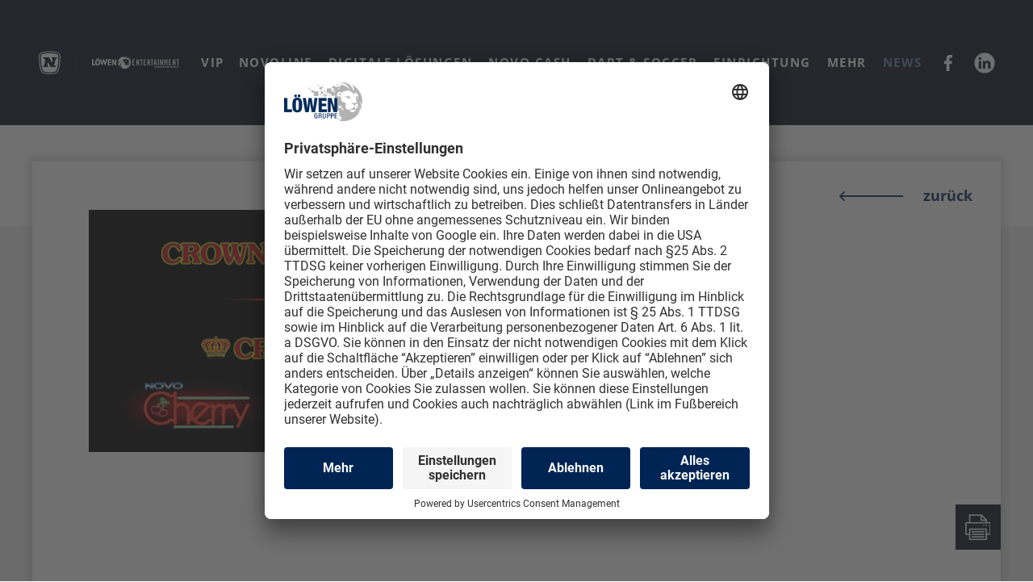

--- FILE ---
content_type: text/html; charset=utf-8
request_url: https://www.loewen.de/produkte/news/neue-spiel-pakete-fuer-volume-4-583/
body_size: 5826
content:
<!DOCTYPE html>
<html lang="de">
<head>

<meta charset="utf-8">
<!-- 
	===

	This website is powered by TYPO3 - inspiring people to share!
	TYPO3 is a free open source Content Management Framework initially created by Kasper Skaarhoj and licensed under GNU/GPL.
	TYPO3 is copyright 1998-2026 of Kasper Skaarhoj. Extensions are copyright of their respective owners.
	Information and contribution at https://typo3.org/
-->



<title>Neue Spiel-Pakete für VOLUME 4</title>
<meta name="generator" content="TYPO3 CMS">
<meta name="description" content="Hier finden Sie alle Pressemitteilungen sowie News und Ankündigungen zu unseren Produkten, Neuheiten und Produktupdates.
">
<meta name="viewport" content="width=device-width, initial-scale=1, minimum-scale=1, user-scalable=yes">
<meta name="author" content="LÖWEN Entertainment">
<meta name="keywords" content="LÖWEN Entertainment">
<meta property="og:title" content="Neue Spiel-Pakete für VOLUME 4">
<meta property="og:type" content="article">
<meta property="og:url" content="https://www.loewen.de/produkte/news/neue-spiel-pakete-fuer-volume-4-583/">
<meta property="og:image" content="https://www.loewen.de/fileadmin/_processed_/9/9/csm_5_Spiele-Facebook_6c943ba7cd.jpg">
<meta property="og:image:width" content="0">
<meta property="og:image:height" content="0">
<meta name="twitter:card" content="summary">

<link rel="stylesheet" href="/typo3temp/assets/compressed/merged-4008b558a3c3dff894d4f9cf00436b22-5ac795b892a1b9244135066871f7e18e.css?1763369251" media="all" nonce="KmgH6dX2iR16s0_aLv8Qy44XXHUHrGlXyk1Cqy2SGa_1Loc7ZOgXAw">
<link rel="stylesheet" href="/typo3temp/assets/compressed/merged-baec782c5e2a0d0d92e8d933d22f3d45-a99a8d7929af7b26c08709285c823ee2.css?1763369295" media="all" nonce="KmgH6dX2iR16s0_aLv8Qy44XXHUHrGlXyk1Cqy2SGa_1Loc7ZOgXAw">






<script integrity="sha256-kmB83Qlmak1+ekHFk+S5GfHhbvJrD6n2YITJgFDEWWQ=" crossorigin="anonymous">(function(){"use strict";var c=[],f={},a,e,d,b;if(!window.jQuery){a=function(g){c.push(g)};f.ready=function(g){a(g)};e=window.jQuery=window.$=function(g){if(typeof g=="function"){a(g)}return f};window.checkJQ=function(){if(!d()){b=setTimeout(checkJQ,100)}};b=setTimeout(checkJQ,100);d=function(){if(window.jQuery!==e){clearTimeout(b);var g=c.shift();while(g){jQuery(g);g=c.shift()}b=f=a=e=d=window.checkJQ=null;return true}return false}}})();</script><link rel="icon" type="image/png" href="/favicon-96x96.png" sizes="96x96" />
<link rel="icon" type="image/svg+xml" href="/favicon.svg" />
<link rel="shortcut icon" href="/favicon.ico" />
<link rel="apple-touch-icon" sizes="180x180" href="/apple-touch-icon.png" />
<link rel="manifest" href="/site.webmanifest" />
<meta http-equiv="X-UA-Compatible" content="IE=11">
<meta name="msapplication-TileColor" content="#ffffff">
<meta name="theme-color" content="#ffffff"><script id="gtm-id" type="application/json" data-gtmid="GTM-W98FQB9"></script>
<!-- Google Tag Manager -->
<script type="text/plain" data-usercentrics="Google Tag Manager" src="/_assets/522279b556b280de835e1011f7255b60/js/gtm.js"></script>
<!-- End Google Tag Manager -->
<!-- Google Tag Manager (noscript) -->
<noscript><iframe src="https://www.googletagmanager.com/ns.html?id=GTM-W98FQB9"
height="0" width="0" style="display:none;visibility:hidden"></iframe></noscript>
<!-- End Google Tag Manager (noscript) -->
		<script id="usercentrics-cmp" src="https://app.usercentrics.eu/browser-ui/latest/bundle.js" data-settings-id="KuQm0Udp6UVVkg" async></script>
		<meta data-privacy-proxy-server="https://privacy-proxy-server.usercentrics.eu">
		<script src="https://privacy-proxy.usercentrics.eu/latest/uc-block.bundle.js"></script>		<!-- ChatbotID -->
		<script type="text/plain" data-usercentrics="Tidio" src="//code.tidio.co/bsdgbyroav86zm9jwxgs4fwz6yepm42p.js"></script>
<link rel="dns-prefetch" href="https://medien.loewen.de">
<link rel="canonical" href="https://www.loewen.de/produkte/news/neue-spiel-pakete-fuer-volume-4-583/"/>

<!-- This site is optimized with the Yoast SEO for TYPO3 plugin - https://yoast.com/typo3-extensions-seo/ -->
<script type="application/ld+json">[{"@context":"https:\/\/www.schema.org","@type":"BreadcrumbList","itemListElement":[{"@type":"ListItem","position":1,"item":{"@id":"https:\/\/www.loewen.de\/produkte\/","name":"L\u00d6WEN Produktwelt"}},{"@type":"ListItem","position":2,"item":{"@id":"https:\/\/www.loewen.de\/produkte\/news\/","name":"News"}}]}]</script>
</head>
<body>

	
    

    
            
<header>
    <div id="header" class="header">
        <div class="header-inner">
            <div id="logo">
                

        
            
                
                    <a class="logo_link" title="LÖWEN Produktwelt" href="/produkte/">
                        <img src="/fileadmin/user_upload/loewen-novo-logo.png" width="343" height="59" alt="" />
                    </a>
                
            
        
    


                
            </div>
            <nav id="naviMain" role="navigation">
                



	
		<ul>
			
					
                        
						<li class="nav1588">
							<a href="/produkte/vip/" title="VIP">VIP</a>
							

	


						</li>
					
                        
                            
                        
						<li class="nav759 hasSub">
							<a href="/produkte/novoline/online/" title="NOVOLINE" data-shortcut=1>NOVOLINE</a>
							

	
		<ul>
			
					
                        
						<li class="nav1570">
							<a href="/produkte/novoline/spielhalle/" title="Spielhalle">Spielhalle</a>
							

	


						</li>
					
                        
						<li class="nav1571">
							<a href="/produkte/novoline/gastro/" title="Gastro">Gastro</a>
							

	


						</li>
					
                        
						<li class="nav1100">
							<a href="/produkte/novoline/online/" title="Online">Online</a>
							

	


						</li>
					
				
		</ul>
	


						</li>
					
                        
                            
                        
						<li class="nav1121 hasSub">
							<a href="/produkte/digitale-loesungen/casinonet/" title="Digitale Lösungen" data-shortcut=1>Digitale Lösungen</a>
							

	
		<ul>
			
					
                        
						<li class="nav1401">
							<a href="/produkte/digitale-loesungen/casinonet/" title="Casinonet">Casinonet</a>
							

	


						</li>
					
                        
						<li class="nav1117">
							<a href="/produkte/digitaleloesungen/mynovo/" title="MyNovo Welt">MyNovo Welt</a>
							

	


						</li>
					
				
		</ul>
	


						</li>
					
                        
						<li class="nav260">
							<a href="/produkte/novocash/" title="NOVO CASH" data-shortcut=1>NOVO CASH</a>
							

	


						</li>
					
                        
                            
                        
						<li class="nav1122 hasSub">
							<a href="/produkte/dart-soccer/dart/" title="Dart &amp; Soccer" data-shortcut=1>Dart & Soccer</a>
							

	
		<ul>
			
					
                        
						<li class="nav1686">
							<a href="/produkte/dart-soccer/dart/" title="Dart">Dart</a>
							

	


						</li>
					
                        
						<li class="nav1687">
							<a href="/produkte/dart-soccer/dart-community/" title="Dart Community">Dart Community</a>
							

	


						</li>
					
                        
						<li class="nav1268">
							<a href="/produkte/dart-soccer/hb10-finder/" title="HB10-Finder">HB10-Finder</a>
							

	


						</li>
					
                        
						<li class="nav326">
							<a href="/produkte/dart-soccer/soccer/" title="Soccer">Soccer</a>
							

	


						</li>
					
				
		</ul>
	


						</li>
					
                        
						<li class="nav1462">
							<a href="/produkte/einrichtung/" title="Einrichtung" data-shortcut=1>Einrichtung</a>
							

	


						</li>
					
                        
                            
                        
						<li class="nav262 hasSub">
							<a href="https://www.loewen.de/service/" title="Mehr" data-shortcut=1>Mehr</a>
							

	
		<ul>
			
					
                        
                            
                        
						<li class="nav343">
							<a href="https://www.loewen.de/service/" title="LÖWEN-Service" data-shortcut=1>LÖWEN-Service</a>
							

	


						</li>
					
                        
						<li class="nav1278">
							<a href="https://www.loewen-kundenportal.de/downloadbereich/produktinformationen" target="_blank" title="Download" data-shortcut=1>Download</a>
							

	


						</li>
					
				
		</ul>
	


						</li>
					
                        
						<li class="nav328 active">
							<a href="/produkte/news/" title="News" data-shortcut=1>News</a>
							

	


						</li>
					
				
		</ul>
	







                <nav class="naviSocial-mobile" role="navigation">
                    



	
		<ul>
			
				<li class="nav273">
					<a href="https://www.facebook.com/groups/2518251521730887/" target="_blank" title="Facebook"><span class="img"><img class="first" src="/fileadmin/user_upload/loewenvolume/loewen-volume-3-facebook.png" width="10" height="20" alt="" /></span><span class="img"><img class="second" src="/fileadmin/user_upload/loewenvolume/loewen-volume-3-facebook-colored.png" width="10" height="20" alt="" /></span></a>
					

	


				</li>
			
				<li class="nav1484">
					<a href="https://www.linkedin.com/company/loewenentertainment" target="_blank" title="LinkedIn"><span class="img"><img class="first" src="/fileadmin/user_upload/LinkedIn2_Kopie.png" width="1080" height="1080" alt="" /></span><span class="img"><img class="second" src="/fileadmin/user_upload/LinkedIn_Grafik.png" width="512" height="512" alt="" /></span></a>
					

	


				</li>
			
		</ul>
	






                </nav>
                
            </nav>
            
            <nav id="naviSocial" role="navigation">
                



	
		<ul>
			
				<li class="nav273">
					<a href="https://www.facebook.com/groups/2518251521730887/" target="_blank" title="Facebook"><span class="img"><img class="first" src="/fileadmin/user_upload/loewenvolume/loewen-volume-3-facebook.png" width="10" height="20" alt="" /></span><span class="img"><img class="second" src="/fileadmin/user_upload/loewenvolume/loewen-volume-3-facebook-colored.png" width="10" height="20" alt="" /></span></a>
					

	


				</li>
			
				<li class="nav1484">
					<a href="https://www.linkedin.com/company/loewenentertainment" target="_blank" title="LinkedIn"><span class="img"><img class="first" src="/fileadmin/user_upload/LinkedIn2_Kopie.png" width="1080" height="1080" alt="" /></span><span class="img"><img class="second" src="/fileadmin/user_upload/LinkedIn_Grafik.png" width="512" height="512" alt="" /></span></a>
					

	


				</li>
			
		</ul>
	






            </nav>
            
            <a class="mobicon">
                <span class="first"></span>
                <span class="sec"></span>
                <span class="third"></span>
            </a>
        </div>

    </div>

    
    
            




    <div id="banner" class="banner scroll-banner banner-pu id-328" role="banner">
    
    

    <div class="swiper-container">
        <div class="swiper-wrapper">
            
                
                    
                    
                            
                                <div class="swiper-slide ">
                                    
                                            
                                            
                                                
                                                    <img data-mobile-image="/fileadmin/user_upload/Produktwelt/News/header_mobile_news.png" src="/fileadmin/user_upload/Header_News.jpg" width="1920" height="1033" alt="" />
                                                
                                            
                                            
                                        

                                    
                                        
                                        
                                            <div class="banner-text ">
                                                <div class="inner">
                                                    <div class="bannerShow">
                                                        
                                                        
                                                        <h1>News</h1>
                                                    </div>
                                                </div>
                                            </div>
                                        
                                    
                                </div>
                            
                        
                
            
        </div>
    </div>
    
        <div class="slider-buttons">
            <div class="swiper-button-next"></div>
            <div class="swiper-button-prev"></div>
        </div>
        <div class="swiper-pagi-out">
            <div class="swiper-pagi"></div>
        </div>
    
    
        <div id="scrollToContent">
            <div class="arrows"></div>
            <div class="label">Jetzt entdecken!</div>
        </div>
    
    
    
        
                    <a class="logo_link notgastro" id="customerPortal" title="Zum Kundenportal" target="_blank" href="https://www.loewen-kundenportal.de">
                    <img alt="Kundenportal Icon" src="/_assets/522279b556b280de835e1011f7255b60/img/sticky_service_user.png" width="28" height="36" />
                    <div class="toContent">Zum Kundenportal</div>
                    </a>
                
    
    
</div>





        
    
    
            
            <div id="header-anchors"></div>
          

</header>

<main role="main">
    <!--TYPO3SEARCH_begin-->

    

    

    

    <section id="content" class="content">
        

        



<div class="news news-single">
	<div class="article" itemscope="itemscope" itemtype="http://schema.org/Article">
		
    
            
                
                        <style>#banner { display: none; } .header { background-color: #050c21; }</style>
                    
                <div class="news-inner">
                    <div class="news-inner-inner">
                        <a href="#" data-goback="1" class="goback">zurück</a>
                        
                        <!-- date -->
                        <div class="news-inner-top">
                            
        
                            <!-- image -->
                            <div class="news-img">
                                
                                    <img src="/fileadmin/user_upload/5_Spiele-Facebook.jpg" width="600" height="300" alt="" />
                                
                                
                                    <figcaption class="image-caption">
                                        
                                    </figcaption>
                                
                            </div>
                        </div>
        
                        <div class="news-inner-buttons">
                            
                            
                            <a class="print-button" href="" data-print="1"></a>
                        </div>
        
                        <!-- main text -->
                        <div class="news-text-wrap" itemprop="articleBody">
        
                            <h4 class="news-list-date">
                                <time itemprop="datePublished" datetime="2022-09-20">
                                    20.09.2022
                                </time>
                            </h4>
                            <div class="heading">
                                <h3 itemprop="headline">Neue Spiel-Pakete für VOLUME 4</h3>
                            </div>
        
        
                            
        
                            <p>Für die Software-Generation VOLUME 4 bietet LÖWEN ENTERTAINMENT jetzt fünf neue Spiel-Pakete: Crown MIRAGE, NOVO STAR, Crown FORTUNE und NOVO FORTUNE für die Spielhalle sowie NOVO CHERRY für die Gastro. Alle haben eines gemeinsam – eine Mathematik, die Automatenunternehmerinnen und -unternehmer begeistern wird. Außerdem punkten die FORTUNE-Pakete sowie NOVO CHERRY mit brandneuen Spielen – darunter jeweils ein Spiel mit dem beliebten LOCK’N’WIN-Jackpot-Feature.</p>
<p>Ein absolutes Highlight in den FORTUNE-Paketen ist SIZZLING HOT LOCK’N’WIN. Zudem enthalten die Pakete für die Spielhalle folgende Blockbuster: LORD OF THE OCEAN MAGIC, BOOK OF RA TEMPLE OF GOLD, MYTH OF MEDUSA und REEL GANGSTER.</p>
<p>Mit NOVO CHERRY hält erstmals auch in der Gastronomie ein LOCK’N’WIN-Spiel Einzug: MONEY PARTY CASH FRUITY FRUITY LOCK’N’WIN. Je nach Spiel-Paket-Größe bringt NOVO CHERRY eine bis drei weitere Spieleneuheiten mit – hier gibt es ebenfalls den REEL GANGSTER sowie zusätzlich im XXL-Paket FLAMING STAR und MYTH OF MEDUSA.</p>
<p>Alle Spiel-Pakete sind bereits im LÖWEN-Kundenportal bestellbar.</p>
<p>&nbsp;</p>
<p class="MsoBodyText3"><strong>Pressekontakt:</strong><br> Simon Obermeier<br> Leiter Presse- und Öffentlichkeitsarbeit<br> LÖWEN ENTERTAINMENT GmbH<br> Saarlandstraße 240<br> 55411 Bingen<br> Tel.: +49 6721 407-266<br> Fax: +49 6721 407-200<br> Mobil: +49 151 11138395<br> E-Mail: pr@loewen.de</p>
<p>&nbsp;</p>
                        </div>
        
                        
                            <h3 class="news-media-headline">Medien</h3>
                            <div class="news-media">
                                <div class="news-media-inner">
                                    <div class="news-media-single-wrapper">
                                        <div class="news-media-single">
                                            <a href="/fileadmin/user_upload/5_Spiele-Facebook.jpg" class="lightbox" rel="newsdetail-lightbox">
                                                <img src="/fileadmin/_processed_/9/9/csm_5_Spiele-Facebook_ed9169d30d.jpg" width="480" height="240" alt="" />
                                            </a>
                                            <a href="/fileadmin/user_upload/5_Spiele-Facebook.jpg" class="download-button" download></a>
                                        </div>
                                    </div>
                                    
                                </div>
                            </div>
                        
        
                        <a href="#" data-goback="1" class="goback">zurück</a>
        
                        
                    </div>
                </div>
                <div class="news-press-wrapper">
                    
                </div>
            
        

	</div>
</div>

    

    </section>

    <!--TYPO3SEARCH_end-->
</main>

<footer id="footer" class="footer" role="contentinfo">
    <div class="inner">
        <div class="footer-logo">
            

        
            
                
                    <a class="logo_link" title="LÖWEN Produktwelt" href="/produkte/">
                        <img src="/fileadmin/user_upload/loewen-novo-logo.png" width="343" height="59" alt="" />
                    </a>
                
            
        
    


            
        </div>
        
    

<div id="c1426" class="csc-default space-before- space-after- frame-type-grid_30-30-30">
    
        <div class="grid_30_30_30 grid">
            <div class="row">
                <div class="col_30_1 col">
                    
<div id="c1425" class="csc-default space-before- space-after- frame-type-menu_pages"><header><h4 class="">Explore</h4></header><ul><li><a href="/produkte/novocash/" title="NOVO CASH"><span>NOVO CASH</span></a></li><li><a href="/produkte/news/" aria-current="page" title="News"><span>News</span></a></li></ul></div>


                </div>
                <div class="col_30_2 col">
                    
<div id="c1424" class="csc-default space-before- space-after- frame-type-text"><header><h4 class="">LÖWEN-Gruppe</h4></header><ul><li><a href="https://www.loewen.de/gruppe/" target="_blank">LÖWEN-Gruppe</a></li><li><a href="https://www.loewen.de/gruppe/agb/" target="_blank">AGB</a></li></ul></div>


                </div>
                <div class="col_30_3 col">
                    

<div id="c1423" class="csc-default space-before- space-after- frame-type-grid_60-40">
    
        <div class="grid_60_40 grid">
            <div class="row">
                <div class="col_60 col">
                    
<div id="c11983" class="csc-default space-before- space-after- frame-type-html"><p>Copyright &copy; <script integrity="sha256-ehPVrgdV2GwJCE7DAMSg8aCgaSH3TZmA66nZZv8XrTg=" crossorigin="anonymous">document.write(new Date().getFullYear())</script><br>LÖWEN-Gruppe<br />All rights reserved</p></div>


                </div>
                <div class="col_40 col">
                    
                </div>
            </div>
        </div>
    
</div>



                </div>
            </div>
        </div>
    
</div>




    </div>
    <div class="footer-imprint">
        <nav id="naviFooter" role="navigation">
            



	
		<ul>
			
				<li class="nav56">
					<a href="https://www.loewen.de/gruppe/impressum/" title="Impressum">Impressum</a>
					

	


				</li>
			
				<li class="nav57">
					<a href="https://www.loewen.de/gruppe/datenschutz/" title="Datenschutz">Datenschutz</a>
					

	


				</li>
			
				<li class="nav58">
					<a href="https://www.loewen.de/gruppe/kontakt/" title="Kontakt">Kontakt</a>
					

	


				</li>
			
            <li><a href="#" data-openuc="1" title="Cookie-Einstellungen verwalten">Cookie-Einstellungen</a></li>
		</ul>
	






        </nav>
    </div>
</footer>
<script src="/_assets/522279b556b280de835e1011f7255b60/vendor/jQuery/jQuery.js?1762171888" nonce="KmgH6dX2iR16s0_aLv8Qy44XXHUHrGlXyk1Cqy2SGa_1Loc7ZOgXAw"></script>
<script src="/_assets/522279b556b280de835e1011f7255b60/vendor/swiper/idangerous.swiper.js?1762171888" nonce="KmgH6dX2iR16s0_aLv8Qy44XXHUHrGlXyk1Cqy2SGa_1Loc7ZOgXAw"></script>
<script src="/_assets/522279b556b280de835e1011f7255b60/vendor/colorbox/js/jquery.colorbox-min.js?1762171888" nonce="KmgH6dX2iR16s0_aLv8Qy44XXHUHrGlXyk1Cqy2SGa_1Loc7ZOgXAw"></script>
<script src="/_assets/16aa46ab2cb6d513391bae8453d7edac/JavaScript/frontend.js?1762171887" nonce="KmgH6dX2iR16s0_aLv8Qy44XXHUHrGlXyk1Cqy2SGa_1Loc7ZOgXAw"></script>
<script src="/_assets/948410ace0dfa9ad00627133d9ca8a23/JavaScript/Powermail/Form.min.js?1763370571" defer="defer" nonce="KmgH6dX2iR16s0_aLv8Qy44XXHUHrGlXyk1Cqy2SGa_1Loc7ZOgXAw"></script>
<script src="/_assets/522279b556b280de835e1011f7255b60/js/functions.js?1762171888" nonce="KmgH6dX2iR16s0_aLv8Qy44XXHUHrGlXyk1Cqy2SGa_1Loc7ZOgXAw"></script>
<script src="/_assets/522279b556b280de835e1011f7255b60/js/UserCentrics/googletagmanager.js?1762171888" nonce="KmgH6dX2iR16s0_aLv8Qy44XXHUHrGlXyk1Cqy2SGa_1Loc7ZOgXAw"></script>
<script src="/_assets/522279b556b280de835e1011f7255b60/js/produktwelt.js?1762171888" nonce="KmgH6dX2iR16s0_aLv8Qy44XXHUHrGlXyk1Cqy2SGa_1Loc7ZOgXAw"></script>
<script src="/_assets/522279b556b280de835e1011f7255b60/js/Sites/loewen-produktwelt/main.js?1762171888" nonce="KmgH6dX2iR16s0_aLv8Qy44XXHUHrGlXyk1Cqy2SGa_1Loc7ZOgXAw"></script>
<script src="/_assets/522279b556b280de835e1011f7255b60/js/PageTemplate/produkte.js?1762171888"></script>


</body>
</html>

--- FILE ---
content_type: text/css
request_url: https://www.loewen.de/typo3temp/assets/compressed/merged-baec782c5e2a0d0d92e8d933d22f3d45-a99a8d7929af7b26c08709285c823ee2.css?1763369295
body_size: 22360
content:
@charset "utf-8";@import url('../../../_assets/522279b556b280de835e1011f7255b60/css/base.css');.ce-align-left{text-align:left;}.ce-align-center{text-align:center;}.ce-align-right{text-align:right;}.ce-table td,.ce-table th{vertical-align:top;}.ce-textpic,.ce-image,.ce-nowrap .ce-bodytext,.ce-gallery,.ce-row,.ce-uploads li,.ce-uploads div{overflow:hidden;}.ce-left .ce-gallery,.ce-column{float:left;}.ce-center .ce-outer{position:relative;float:right;right:50%;}.ce-center .ce-inner{position:relative;float:right;right:-50%;}.ce-right .ce-gallery{float:right;}.ce-gallery figure{display:table;margin:0;}.ce-gallery figcaption{display:table-caption;caption-side:bottom;}.ce-gallery img{display:block;}.ce-gallery iframe{border-width:0;}.ce-border img,.ce-border iframe{border:2px solid #000000;padding:0px;}.ce-intext.ce-right .ce-gallery,.ce-intext.ce-left .ce-gallery,.ce-above .ce-gallery{margin-bottom:10px;}.ce-image .ce-gallery{margin-bottom:0;}.ce-intext.ce-right .ce-gallery{margin-left:10px;}.ce-intext.ce-left .ce-gallery{margin-right:10px;}.ce-below .ce-gallery{margin-top:10px;}.ce-column{margin-right:10px;}.ce-column:last-child{margin-right:0;}.ce-row{margin-bottom:10px;}.ce-row:last-child{margin-bottom:0;}.ce-above .ce-bodytext{clear:both;}.ce-intext.ce-left ol,.ce-intext.ce-left ul{padding-left:40px;overflow:auto;}.ce-headline-left{text-align:left;}.ce-headline-center{text-align:center;}.ce-headline-right{text-align:right;}.ce-uploads{margin:0;padding:0;}.ce-uploads li{list-style:none outside none;margin:1em 0;}.ce-uploads img{float:left;padding-right:1em;vertical-align:top;}.ce-uploads span{display:block;}.ce-table{width:100%;max-width:100%;}.ce-table th,.ce-table td{padding:0.5em 0.75em;vertical-align:top;}.ce-table thead th{border-bottom:2px solid #dadada;}.ce-table th,.ce-table td{border-top:1px solid #dadada;}.ce-table-striped tbody tr:nth-of-type(odd){background-color:rgba(0,0,0,.05);}.ce-table-bordered th,.ce-table-bordered td{border:1px solid #dadada;}.frame-space-before-extra-small{margin-top:1em;}.frame-space-before-small{margin-top:2em;}.frame-space-before-medium{margin-top:3em;}.frame-space-before-large{margin-top:4em;}.frame-space-before-extra-large{margin-top:5em;}.frame-space-after-extra-small{margin-bottom:1em;}.frame-space-after-small{margin-bottom:2em;}.frame-space-after-medium{margin-bottom:3em;}.frame-space-after-large{margin-bottom:4em;}.frame-space-after-extra-large{margin-bottom:5em;}.frame-ruler-before:before{content:'';display:block;border-top:1px solid rgba(0,0,0,0.25);margin-bottom:2em;}.frame-ruler-after:after{content:'';display:block;border-bottom:1px solid rgba(0,0,0,0.25);margin-top:2em;}.frame-indent{margin-left:15%;margin-right:15%;}.frame-indent-left{margin-left:33%;}.frame-indent-right{margin-right:33%;}h1,h2{font-size:70px;line-height:70px;text-transform:uppercase;}h3{font-size:23px;line-height:40px;margin:0 0 20px 0;}h4{font-size:14px;line-height:32px;margin:0;}.header{padding:36px 48px;position:fixed;top:0;left:0;right:0;text-align:center;visibility:visible;z-index:11;}.header.fixed{height:0;visibility:hidden;}.header.minimal{background-color:#002454;padding-top:12px;padding-bottom:12px;overflow:hidden;}.header .header-inner{position:relative;}.header .header-inner .button{position:absolute;top:75px;right:0;}.header #logo{position:absolute;top:0;left:0;}.header .logo_link{display:block;line-height:0;font-size:0;text-align:left;}#naviMain{letter-spacing:0.1em;line-height:35px;position:relative;}#naviMain > ul > li{float:left;position:relative;text-transform:uppercase;}#naviMain > ul > li > a{display:block;padding-left:20px;padding-right:20px;}#naviMain > ul > li:first-child > a{padding-left:0;}#naviMain > ul > li:last-child > a{padding-right:0;}#naviMain > ul > li > ul{line-height:1;opacity:0;overflow:hidden;visibility:hidden;position:absolute;top:100%;left:50%;}#naviMain > ul > li:hover > ul{opacity:1;overflow:visible;visibility:visible;}#naviMain > ul > li > ul > li{position:relative;text-align:left;}#naviMain > ul > li > ul > li > a{white-space:nowrap;padding-left:60px;}#naviMain > ul > li > ul > li > ul{opacity:0;height:0;overflow:hidden;visibility:hidden;position:absolute;top:0;left:100%;z-index:50;}#naviMain > ul > li > ul > li:hover > ul{opacity:1;height:auto;overflow:visible;visibility:visible;}#naviMain > ul > li > ul > li > ul > li{position:relative;}#naviMain > ul > li > ul > li > ul > li > a{white-space:nowrap;}#naviSocial{position:absolute;top:0;right:0;}#naviSocial > ul,.naviSocial-mobile > ul{list-style-type:none;}#naviSocial > ul > li,.naviSocial-mobile > ul > li{display:inline-block;margin-right:15px;position:relative;vertical-align:middle;}#naviSocial > ul > li > a,.naviSocial-mobile > ul > li > a{display:block;height:25px;position:relative;width:25px;}#naviSocial > ul > li > a img,.naviSocial-mobile > ul > li > a img{max-width:25px;max-height:25px;position:absolute;top:50%;left:50%;transform:translate(-50%,-50%);}#naviSocial > ul > li > a img.first,.naviSocial-mobile > ul > li > a img.first{opacity:1;}#naviSocial > ul > li > a img.second,.naviSocial-mobile > ul > li > a img.second{opacity:0;}#naviSocial > ul > li > a:hover img.first,.naviSocial-mobile > ul > li > a:hover img.first{opacity:0;}#naviSocial > ul > li > a:hover img.second,.naviSocial-mobile > ul > li > a:hover img.second{opacity:1;}#naviSocial > ul > li:last-child{margin-right:0;}.footer-imprint{text-align:center;padding:14px 48px;}#naviFooter{display:inline-block;}#naviFooter > ul{list-style-type:none;}#naviFooter > ul > li{border-right:1px solid #3d5e8b;display:inline-block;padding:0 40px;}#naviFooter > ul > li::before{content:none;}#naviFooter > ul > li:first-child{padding-left:0;}#naviFooter > ul > li:last-child{border-color:transparent;padding-right:0;}.banner{background-image:url('../../../_assets/522279b556b280de835e1011f7255b60/img/admiral-bgpixel.png');background-repeat:no-repeat;background-size:100% calc(100% - 100px);padding-top:112px;position:relative;}@media (max-width:1024px){.banner{background-size:100% 100%;}}body.frontpage .banner{padding-top:0;}.banner .swiper-slide{position:relative;}.banner .swiper-slide img{width:100%;display:block;}.banner .banner-text,.videobanner .banner-text{position:absolute;bottom:0;left:0;width:100%;}body.frontpage .banner .banner-text{top:50%;bottom:initial;transform:translateY(-50%);}.banner .banner-text .bannerShow{float:left;max-width:1070px;}body.frontpage .banner .banner-text .bannerShow{max-width:460px;}.banner .banner-text .bannerShow p{margin-top:20px;}.banner .banner-text.orient-right .bannerShow{float:right;}.banner .swiper-pagi-out{position:absolute;bottom:50px;left:0;width:100%;text-align:center;z-index:5;line-height:16px;}.banner .swiper-pagi .swiper-pagination-bullet{height:16px;width:16px;margin-left:10px;margin-right:10px;}body.frontpage .swiper-container{margin:0 auto;}.slider{position:relative;}.slider .swiper-slide img{width:100%;display:block;}.slider .swiper-pagi-out{position:absolute;bottom:50px;left:0;width:100%;text-align:center;z-index:5;line-height:16px;}.slider .swiper-pagi .swiper-pagination-bullet{height:16px;width:16px;margin-left:10px;margin-right:10px;}body.frontpage .swiper-container{position:relative;min-height:100vh;}body.frontpage .swiper-container .swiper-slide{min-width:100%;width:auto;height:100vh;position:absolute;top:0;left:50%;bottom:0;z-index:-1;transform:translateX(-50%);}body.frontpage .banner > .swiper-container{overflow:hidden;}body.frontpage .banner > .swiper-container .swiper-slide > img{height:auto;width:auto;max-width:none;min-width:100%;min-height:100vh;}.banner > .swiper-container .swiper-slide > .video-embed{max-height:480px;width:auto;max-width:none;min-width:100%;overflow:hidden;}body.frontpage .banner > .swiper-container .swiper-slide > .video-embed{overflow:visible;max-height:none;}.banner > .swiper-container .swiper-slide > .video-embed .video-embed-item{display:block;width:100%;}body.frontpage .banner > .swiper-container .swiper-slide > .video-embed .video-embed-item{min-width:100%;width:auto;}.banner .ce-bodytext{display:none;}body:not(.frontpage) .banner .banner-text{position:absolute;bottom:-80px;left:-80px;width:100%;}body:not(.frontpage) > header .swiper-container{margin:0 0 0 10%;overflow:visible;}body:not(.frontpage) > header .banner .inner{max-width:none;}body:not(.frontpage) > header .bannerShow{padding:120px 190px;color:#002454;}body:not(.frontpage) > header .bannerShow h1{color:#002454;line-height:70px;}body.frontpage .swiper-container.video-fallback-slider .video-overlay{display:none !important;}body.frontpage .swiper-container.video-fallback-slider .swiper-slide{position:relative !important;left:auto !important;top:auto !important;right:auto !important;bottom:auto !important;transform:none !important;z-index:auto !important;}body.frontpage .swiper-container.video-fallback-slider .swiper-slide video{width:100vw !important;height:100vh !important;object-fit:cover !important;}.accordionOut{margin-bottom:30px;background-color:#dae6f2;}.accordionOut.pink,.accordionOut.blue,.accordionOut.gray{background-color:transparent;margin-bottom:10px;}.accordionOut.pink > header,.accordionOut.blue > header,.accordionOut.gray > header{color:white;}.accordionOut.pink > .accordion,.accordionOut.blue > .accordion,.accordionOut.gray > .accordion{padding-top:70px;padding-bottom:70px;}.accordionOut.pink > header::before,.accordionOut.blue > header::before,.accordionOut.gray > header::before{width:0;height:0;border:none;border-top:13px solid transparent;border-bottom:13px solid transparent;border-left:13px solid #ffffff;left:initial;right:20px;top:calc(50% - 13px);transform:none;}.accordionOut.pink.accordionOpen > header::before,.accordionOut.blue.accordionOpen > header::before,.accordionOut.gray.accordionOpen > header::before{left:initial;transform:rotate(90deg);}.accordionOut.pink > header{background-color:#e6007e;}.accordionOut.blue > header{background-color:#009fe3;}.accordionOut.gray > header{background-color:#d4d5d5;color:#002454;}.accordionOut > header{position:relative;cursor:pointer;padding-left:50px;padding-right:20px;padding-top:25px;padding-bottom:25px;}.accordionOut.pink > header,.accordionOut.blue > header,.accordionOut.gray > header{padding-top:10px;padding-bottom:10px;}.accordionOut > header:before{content:'';display:block;height:8px;width:8px;position:absolute;top:50%;left:20px;border:solid #002454;border-width:2px 2px 0 0;transform:rotate(45deg);transform-origin:right top;}.accordionOut.accordionOpen > header:before{transform:rotate(135deg);left:15px;top:58%;}.accordionOut > header > h3{text-transform:uppercase;font-weight:700;margin-bottom:0;}.accordionOut.pink > header > h3,.accordionOut.blue > header > h3,.accordionOut.gray > header > h3{font-size:30px;line-height:40px;text-transform:none;}.accordionOut.accordionOpen > header > h3{text-transform:none;}.accordionOut.accordionOpen > header:after{transform:rotate(90deg);}.accordionOut > .accordion{padding-left:50px;padding-right:20px;}.accordionOut > .accordion:after{clear:both;content:'';display:table;}.accordionOut > hr{border-color:#7a8ba8;margin-bottom:0;width:calc(100% - 70px);margin-left:50px;margin-right:20px;background-color:#dae6f2;}.accordion-first .accordionOut{padding-top:25px;}.accordion-last .accordionOut{padding-bottom:25px;}.accordion-last .accordionOut > hr{display:none;}.tab.horizontal{position:relative;}.tab.horizontal .tabWrapper{position:relative;margin-top:-260px;}.tab.horizontal .tabnavigation{background-color:rgba(0,22,51,.9);display:flex;}.tab.horizontal .tabnavigation.mobile{display:none;}.tab.horizontal .tabnavigation a{color:#74c4ee;flex:1;padding:25px;position:relative;text-align:center;}.tab.horizontal .tabnavigation a.active{color:#ffffff;}.tab.horizontal .tabnavigation a.active:after{background-color:#74c4ee;content:'';height:3px;position:absolute;top:100%;left:0;right:0;}.tab.horizontal .tabcontents{background-color:#ffffff;padding:70px 100px;}.tab.horizontal .tabcontents .tabcontent:not(.active){opacity:0;height:0;display:none;}.tab.horizontal .tabcontents.img{padding:0;margin-left:-53.5%;margin-right:100px;background-color:transparent;}.tab.horizontal .tabcontents.img .tabcontent{z-index:0;}.tab.horizontal .tabcontents.img .tabcontent.orient-2{max-width:calc(100%/3);display:flex;align-items:center;justify-content:center;}.tab.horizontal .tabcontents.img img{display:block;}.tab.horizontal .swiper-button-next,.tab.horizontal .swiper-button-prev{width:54px;height:52px;background-color:#7a8ba8;background-image:none;margin-top:0;top:260px;}.tab.horizontal .swiper-button-next.hidden,.tab.horizontal .swiper-button-prev.hidden{opacity:.3;}.tab.horizontal .swiper-button-next:hover,.tab.horizontal .swiper-button-prev:hover{background-color:rgba(122,139,168,.8);}.tab.horizontal .swiper-button-next{left:-54px;right:auto;}.tab.horizontal .swiper-button-prev{left:-108px;}.tab.horizontal .swiper-button-next:before{content:'';display:block;height:8px;width:8px;position:absolute;top:50%;margin-top:-7px;left:50%;border:solid #FFF;border-width:2px 2px 0 0;transform:rotate(45deg);transform-origin:left top;}.tab.horizontal .swiper-button-prev:before{content:'';display:block;height:8px;width:8px;position:absolute;top:50%;margin-top:-7px;right:50%;border:solid #FFF;border-width:2px 0 0 2px;transform:rotate(-45deg);transform-origin:right top;}.move-leftcol > .grid.tabGrid > .row > .col:first-child > div,.move-leftcol > [class*="inner-"][class$="-in"] > .grid.tabGrid > .row > .col:first-child > div{left:-262px;bottom:-140px;transform:translateX(0);z-index:2;}.group-element .special-verttext-container{top:167px;}.group-element .tabGrid > .row{display:flex;}.group-element [class*="inner-"][class$="-in"]{position:relative;z-index:1;margin-bottom:-190px;}.group-element [class*="inner-"]:first-child [class*="inner-"][class$="-in"]{margin-bottom:-210px;}.group-element + div.csc-default{position:relative;z-index:0;}.group-element > .inner-1200:first-child{position:relative;z-index:2;}.tabGrid .space-before-xxlarge{margin-top:250px;}.tab.vert{overflow:visible;}.tab.vert .tabnavigation,.tab.vert .tabcontents{padding-top:100px;padding-bottom:100px;}.tab.vert .tabnavigation a{display:block;margin-bottom:40px;}.tab.vert .tabnavigation a.active::before{background-color:#dae6f2;border-radius:1px;content:'';display:inline-block;margin-right:6px;position:relative;top:-1px;width:70px;height:5px;}.tab.vert .tabcontents{background-color:#dae6f2;padding-left:100px;position:relative;overflow:hidden;}.tab.vert .col_66{position:relative;}.tab.vert .col_66::after{background-color:#dae6f2;content:'';width:50vw;position:absolute;top:0;bottom:0;left:calc(100% - 15px);z-index:-1;}.tab.vert .tabcontents .tabcontent:not(.active){opacity:0;height:0;}.bgImg{position:relative;min-height:100vh;}.bgImg > .bgImgSrc > img{display:block;}.fullpager > .bgImg{padding:1px;}.fullpager > .bgImg > .bgImgSrc{min-width:100%;height:100vh;position:absolute;top:0;left:50%;bottom:0;z-index:-1;transform:translateX(-50%);}.fullpager > .bgImg > .bgImgSrc.fixed,#c139 > .fixed{position:fixed;top:0!important;bottom:0!important;}.fullpager > .bgImg{overflow:hidden;background-image:none!important;}.fullpager > .bgImg > .bgImgSrc > img{height:auto;width:auto;max-width:none;min-width:100%;min-height:100vh;position:relative;top:50%;transform:translateY(-50%);}div:not(.fullpager) > .bgImg > .bgImgSrc{position:absolute;top:0;left:0;right:0;bottom:0;z-index:-1;overflow:hidden;}div:not(.fullpager) > .bgImg > .bgImgSrc > img{object-fit:cover;width:100%;height:100%;object-position:top;}.fullheighter{min-height:100vh;}.fullheighter-70{min-height:70vh;}.fullheighter-50{min-height:50vh;}.cornerbox-bottom-left > .grid > .row > .col:first-child{position:relative;background:url('../../../_assets/522279b556b280de835e1011f7255b60/img/cornerbox.png') no-repeat;background-position:bottom left;}.cornerbox-bottom-left > .grid > .row > .col:first-child .ce-textpic{position:relative;overflow:visible;}.cornerbox-bottom-left > .grid > .row > .col:first-child .ce-bodytext{position:absolute;bottom:-20px;right:-90px;}.cornerbox-bottom-left > .grid > .row > .col:first-child .ce-bodytext p{margin-bottom:0;}.cornerbox-bottom-right{position:relative;background:url('../../../_assets/522279b556b280de835e1011f7255b60/img/cornerbox.png') no-repeat;background-position:bottom right;}.cornerbox-top-left{position:relative;background:url('../../../_assets/522279b556b280de835e1011f7255b60/img/cornerbox.png') no-repeat;background-position:top left;}.cornerbox-top-right{position:relative;background:url('../../../_assets/522279b556b280de835e1011f7255b60/img/cornerbox.png') no-repeat;background-position:top right;}.backgroundstripe-left:not([class*="space-before-"]),.backgroundstripe-right:not([class*="space-before-"]){margin-top:16px;}.backgroundstripe-left .grid,.backgroundstripe-right .grid,.backgroundstripe .grid{overflow:visible;}.backgroundstripe-left .grid > .row > .col,.backgroundstripe-right .grid > .row > .col{position:relative;}.backgroundstripe-left h1,.backgroundstripe-left h2,.backgroundstripe-left h3,.backgroundstripe-left h4,.backgroundstripe-left h5,.backgroundstripe-left h6,.backgroundstripe-left p,.backgroundstripe-right h1,.backgroundstripe-right h2,.backgroundstripe-right h3,.backgroundstripe-right h4,.backgroundstripe-right h5,.backgroundstripe-right h1,.backgroundstripe-right p{margin-bottom:0;}.backgroundstripe-left > [class*="inner-"][class$="-in"]{margin-left:360px;}.backgroundstripe-left .grid > .row > .col:first-child::after{content:'';position:absolute;top:0;bottom:0;right:100%;width:50vw;z-index:1;}.backgroundstripe-left .grid > .row > .col:first-child{padding-top:15px;padding-bottom:15px;}.backgroundstripe-left .grid > .row > .col:last-child > div{position:absolute;top:50%;left:50%;transform:translate(-50%,-50%);z-index:1;}.backgroundstripe-right > [class*="inner-"][class$="-in"]{margin-right:360px;}.backgroundstripe-right .grid > .row > .col:first-child > div{position:absolute;top:50%;left:50%;transform:translate(-50%,-50%);z-index:1;}.backgroundstripe-right .grid > .row > .col:last-child{padding-top:15px;padding-bottom:15px;}.backgroundstripe-right .grid > .row > .col:last-child::after{content:'';position:absolute;top:0;bottom:0;left:100%;width:50vw;z-index:1;}.backgroundstripe,.backgroundstripe .col{background-image:linear-gradient(to bottom,#74c4ee 0%,#74c4ee);background-size:100% 100px;background-repeat:no-repeat;}.backgroundstripe .frame-type-image:first-child{transform:translateY(calc(-0.5 * (100% - 100px)));}.backgroundstripe .frame-type-image:first-child .ce-gallery{margin-bottom:0;}.centered-flex > .grid > .row,.centered-flex[class*="inner-"] > [class*="inner-"][class$="-in"] > .grid > .row{align-items:center;display:flex;flex-wrap:wrap;}.centered-flex > .grid > .row > .col,.centered-flex[class*="inner-"] > [class*="inner-"][class$="-in"] > .grid > .row > .col{flex:1 0 100%;}.centered-flex > .grid > .row > .col_30,.centered-flex[class*="inner-"] > [class*="inner-"][class$="-in"] > .grid > .row > .col_30{flex-basis:30%;max-width:30%;}.centered-flex > .grid > .row > .col_33,.centered-flex[class*="inner-"] > [class*="inner-"][class$="-in"] > .grid > .row > .col_33{flex-basis:calc(100% / 3);max-width:calc(100% / 3);}.centered-flex > .grid > .row > .col_40,.centered-flex[class*="inner-"] > [class*="inner-"][class$="-in"] > .grid > .row > .col_40{flex-basis:40%;max-width:40%;}.centered-flex > .grid > .row > .col_50,.centered-flex[class*="inner-"] > [class*="inner-"][class$="-in"] > .grid > .row > .col_50{flex-basis:50%;max-width:50%;}.centered-flex > .grid > .row > .col_60,.centered-flex[class*="inner-"] > [class*="inner-"][class$="-in"] > .grid > .row > .col_60{flex-basis:60%;max-width:60%;}.centered-flex > .grid > .row > .col_66,.centered-flex[class*="inner-"] > [class*="inner-"][class$="-in"] > .grid > .row > .col_66{flex-basis:calc(200% / 3);max-width:calc(200% / 3);}.centered-flex > .grid > .row > .col_70,.centered-flex[class*="inner-"] > [class*="inner-"][class$="-in"] > .grid > .row > .col_70{flex-basis:70%;max-width:70%;}.centered-flex > .grid_30_30_30 > .row > .col,.centered-flex[class*="inner-"] > [class*="inner-"][class$="-in"] > .grid_30_30_30 > .row > .col{flex-basis:calc(100% / 3);max-width:calc(100% / 3);}.flex-row{display:flex;flex-wrap:wrap;margin-left:-15px;margin-right:-15px;}.flex-row > .col{flex:1 0 auto;padding-left:15px;padding-right:15px;}.flex-row > .col.col_25{flex-basis:25%;}@media screen and (-ms-high-contrast:active),screen and (-ms-high-contrast:none){.flex-row > .col.col_25{max-width:25%;}}.pl-indent.flex-grid{padding-left:360px;}.pr-indent.flex-grid{padding-right:360px;}footer .inner{padding:50px 0;}footer .inner h4{line-height:33px;letter-spacing:0;}footer .inner .grid .grid .col{display:table;}footer .inner .grid .grid .col .csc-default{display:table-cell;vertical-align:middle;}.footer .inner li{position:relative;padding:0 0 0 20px;list-style-type:none;overflow:hidden;}.footer .inner li:before{position:absolute;top:50%;left:0;transform:translateY(-50%);content:"\00b7";color:#fff;margin:0 10px 0 0;font-size:24px;line-height:26px;}.footer .inner li a{display:inline-block;line-height:27px;}figcaption.image-caption{font-style:italic;padding-top:15px;font-size:12px;}.overlap-rightcol > .grid,.overlap-rightcol > [class*="inner-"][class$="-in"] > .grid{overflow:visible;}.overlap-rightcol > .grid > .row > .col:not(:last-child),.overlap-rightcol > [class*="inner-"][class$="-in"] > .grid > .row > .col:not(:last-child){box-shadow:0 20px 20px rgba(0,0,0,.08);padding:60px;}.overlap-rightcol > .grid > .row > .col figcaption.image-caption,.overlap-rightcol > [class*="inner-"][class$="-in"] > .grid > .row > .col figcaption.image-caption{padding-left:60px;}.move-leftcol > .grid,.move-leftcol > [class*="inner-"][class$="-in"] > .grid,.move-rightcol > .grid,.move-rightcol > [class*="inner-"][class$="-in"] > .grid{overflow:visible;}.move-leftcol .ce-gallery,.move-rightcol .ce-gallery{overflow:visible;}.move-leftcol > .grid > .row > .col:first-child,.move-leftcol > [class*="inner-"][class$="-in"] > .grid > .row > .col:first-child{position:relative;}.move-leftcol > .grid > .row > .col:first-child > div,.move-leftcol > [class*="inner-"][class$="-in"] > .grid > .row > .col:first-child > div{position:absolute;left:0;transform:translateX(-50%);}.move-rightcol > .grid > .row > .col:last-child,.move-rightcol > [class*="inner-"][class$="-in"] > .grid > .row > .col:last-child{position:relative;}.move-rightcol > .grid > .row > .col:last-child > div,.move-rightcol > [class*="inner-"][class$="-in"] > .grid > .row > .col:last-child > div{position:absolute;right:0;transform:translateX(50%);}.alignoob > .grid,.alignoob > [class*="inner-"][class$="-in"] > .grid,.alignoob .ce-textpic,.alignoob .ce-gallery,.alignoob .ce-row{overflow:visible;}.alignoob .ce-gallery{overflow:visible;}.alignoob > .grid > .row > .col:first-child > .frame-type-textpic,.alignoob > [class*="inner-"][class$="-in"] > .grid > .row > .col:first-child > .frame-type-textpic{background-color:#f3f9ff;padding-top:60px;padding-right:60px;padding-bottom:80px;}.alignoob > .grid > .row > .col:first-child > .frame-type-textpic::after,.alignoob > [class*="inner-"][class$="-in"] > .grid > .row > .col:first-child > .frame-type-textpic::after{background-color:#f3f9ff;content:'';position:absolute;top:0;bottom:0;right:100%;width:50vw;z-index:-1;}.alignoob > .grid > .row > .col:first-child > .frame-type-textpic,.alignoob > [class*="inner-"][class$="-in"] > .grid > .row > .col:first-child > .frame-type-textpic{position:relative;}.alignoob > .grid > .row > .col:first-child > .frame-type-textpic > .ce-textpic > .ce-gallery,.alignoob > [class*="inner-"][class$="-in"] > .grid > .row > .col:first-child > .frame-type-textpic > .ce-textpic > .ce-gallery{position:absolute;left:0;top:calc(100% - 50px);transform:translateX(-50%);}.alignoob > .grid > .row > .col:first-child .button,.alignoob > [class*="inner-"][class$="-in"] > .grid > .row > .col:first-child .button{position:absolute;bottom:0;right:0;transform:translateY(50%);}.smooth-shadow > .grid,.smooth-shadow > [class*="inner-"][class$="-in"] > .grid,.smooth-shadow .ce-image,.smooth-shadow .ce-gallery,.smooth-shadow .ce-row{overflow:visible;}.smooth-shadow .ce-gallery{margin-bottom:0;}.smooth-shadow img{box-shadow:-22px 21px 20px 0px rgba(26,24,25,0.14);}.smooth-shadow-big > .grid,.smooth-shadow-big > [class*="inner-"][class$="-in"] > .grid,.smooth-shadow-big .ce-image,.smooth-shadow-big .ce-gallery,.smooth-shadow-big .ce-row{overflow:visible;}.smooth-shadow-big .ce-gallery{margin-bottom:0;}.smooth-shadow-big img{box-shadow:-44px 42px 65px 0px rgba(26,24,25,0.25);}.line-left[class*="inner-"] > div[class*="inner-"][class$="-in"],.blueline-left[class*="inner-"] > div[class*="inner-"][class$="-in"]{position:relative;}.line-left[class*="inner-"] > div[class*="inner-"][class$="-in"]::before,.blueline-left[class*="inner-"] > div[class*="inner-"][class$="-in"]::before{content:'';position:absolute;top:10px;bottom:10px;left:-60px;width:2px;}.line-left[class*="inner-"] > div[class*="inner-"][class$="-in"]::before{background-color:#ffffff;}.blueline-left[class*="inner-"] > div[class*="inner-"][class$="-in"]::before{background-color:#002454;}.stripedbox-left > .grid,.stripedbox-left[class*="inner-"] > [class*="inner-"][class$="-in"] > .grid,.stripedbox-right > .grid,.stripedbox-right[class*="inner-"] > [class*="inner-"][class$="-in"] > .grid{overflow:visible;}.stripedbox-left > .grid > .row > .col:first-child,.stripedbox-left[class*="inner-"] > [class*="inner-"][class$="-in"] > .grid > .row > .col:first-child,.stripedbox-right > .grid > .row > .col:last-child,.stripedbox-right[class*="inner-"] > [class*="inner-"][class$="-in"] > .grid > .row > .col:last-child{position:relative;}.stripedbox-left > .grid > .row > .col:first-child > div::after,.stripedbox-left[class*="inner-"] > [class*="inner-"][class$="-in"] > .grid > .row > .col:first-child > div::after,.stripedbox-right > .grid > .row > .col:last-child > div::after,.stripedbox-right[class*="inner-"] > [class*="inner-"][class$="-in"] > .grid > .row > .col:last-child > div::after{background-image:url('../../../_assets/522279b556b280de835e1011f7255b60/img/loewen-flexgridbg.png');background-repeat:repeat-x;background-size:contain;content:'';position:absolute;top:-50px;bottom:50px;width:50vw;z-index:-1;}.stripedbox-left > .grid > .row > .col:first-child > div::after,.stripedbox-left[class*="inner-"] > [class*="inner-"][class$="-in"] > .grid > .row > .col:first-child > div::after{right:80%;}.stripedbox-right > .grid > .row > .col:last-child > div::after,.stripedbox-right[class*="inner-"] > [class*="inner-"][class$="-in"] > .grid > .row > .col:last-child > div::after{left:80%;}body .special-verttext-container{display:none;}body.js-loaded .special-verttext-container{display:block;}body.js-loaded .special-verttext-container{position:relative;}body.js-loaded .special-verttext-container .special-verttext{position:absolute;top:0;transform:rotate(-90deg);transform-origin:100% 0;}body.js-loaded .special-verttext-container .special-verttext *{margin:0;}.special-verttext-container .special-vertline{width:120px;height:1px;background-color:#002454;position:absolute;top:50%;right:calc(100% + 8px);}.special-horizline::before,.text-above-gigantic::before{background-color:#378ae6;content:'';display:inline-block;height:2px;margin-right:22px;position:relative;bottom:3px;width:120px;}.timelineSlider{position:relative;padding-top:90px;}.timelineSlider .swiper-wrapper > .csc-default{width:100%;height:100%;position:relative;-webkit-flex-shrink:0;-ms-flex-negative:0;flex-shrink:0;}.timelineSlider .ce-above .ce-gallery{margin-bottom:0;}.timelineSlider .swiper-slide{font-size:16px;line-height:30px;}.timelineSlider .swiper-slide ul > li,.timelineSlider .swiper-slide ol > li{margin-bottom:40px;}.timelineSlider .swiper-button-next,.timelineSlider .swiper-button-prev{background-size:53px;background-repeat:no-repeat;height:53px;margin-top:0;top:0;width:53px;}.timelineSlider .swiper-button-next{background-image:url('../../../_assets/522279b556b280de835e1011f7255b60/img/loewen-timeline-next.png');right:0;}.timelineSlider .swiper-button-prev{background-image:url('../../../_assets/522279b556b280de835e1011f7255b60/img/loewen-timeline-prev.png');left:0;}.timelineSlider .swiper-pagi-out{position:absolute;top:0;bottom:auto;left:0;width:100%;text-align:center;z-index:5;line-height:16px;}.timelineSlider .swiper-pagi-out .line{height:3px;margin:0 auto;max-width:950px;position:relative;top:-2px;width:100%;z-index:-1;}body:not([class$='js-loaded']) .timelineSlider .swiper-pagi-out .line{background-color:#002454;}.timelineSlider .swiper-pagi{display:flex;flex-wrap:wrap;align-items:center;max-width:950px;margin:0 auto;position:relative;}.timelineSlider .swiper-pagi .swiper-pagination-bullet{flex:1 0 20%;position:relative;padding-bottom:15px;height:auto;width:auto;font-weight:700;background:transparent;opacity:1;}.timelineSlider .swiper-pagi .swiper-pagination-bullet .bullet{position:absolute;bottom:-4px;left:50%;transform:translateX(-50%);display:block;width:9px;height:9px;border-radius:50%;background-color:#2a3444;}.timelineSlider .swiper-pagi .swiper-pagination-bullet-active{font-size:30px;}.timelineSlider .swiper-pagi-out{overflow:hidden;}.timelineSlider .swiper-pagi-out .line{top:-7px;}.timelineSlider .swiper-pagi{flex-wrap:nowrap;overflow:hidden;padding-bottom:5px;font-size:18px;width:100% !important;}.timelineSlider .swiper-pagi .swiper-pagination-bullet{display:inline-block;height:32px;line-height:22px;transform:none !important;}.news-wrap-overviewslider{background:linear-gradient(to bottom,transparent 200px,#e3e3e3 200px,#e3e3e3);background-size:100% calc(100% - 25px);margin-bottom:40px;}.news-wrap-overviewslider [id^="news-slider"],.news-wrap-overviewslider [id^="karriere-slider"]{max-width:1200px;margin:0 auto;}.news-wrap-overviewslider [id^="karriere-slider"]{min-height:240px;}.news-wrap-overviewslider [id^="news-slider"] .swiper-wrapper,.news-wrap-overviewslider [id^="karriere-slider"] .swiper-wrapper{height:auto;}.news-wrap-overviewslider [id^="news-slider"] h3,.news-wrap-overviewslider [id^="karriere-slider"] h3{line-height:32px;}.overviewslider-goto-all{margin-bottom:130px;}.overviewslider-goto-all a{color:#73afff;font-weight:700;}.news-wrap-overviewslider .news-img img{display:block;margin:0 auto;}.news-wrap-overviewslider [id^="news-slider"] .slider-buttons,.news-wrap-overviewslider [id^="karriere-slider"] .slider-buttons{text-align:center;margin-bottom:40px;}.news-wrap-overviewslider [id^="news-slider"] .swiper-button-next,.news-wrap-overviewslider [id^="news-slider"] .swiper-button-prev,.news-wrap-overviewslider [id^="karriere-slider"] .swiper-button-next,.news-wrap-overviewslider [id^="karriere-slider"] .swiper-button-prev{background-size:52px;background-repeat:no-repeat;height:52px;width:52px;display:inline-block;position:relative;top:auto;right:auto;left:auto;bottom:auto;margin-top:initial;}.news-wrap-overviewslider [id^="news-slider"] .swiper-button-next,.news-wrap-overviewslider [id^="karriere-slider"] .swiper-button-next{background-image:url('../../../_assets/522279b556b280de835e1011f7255b60/img/news-slider-next.png');}.news-wrap-overviewslider [id^="news-slider"] .swiper-button-prev,.news-wrap-overviewslider [id^="karriere-slider"] .swiper-button-prev{background-image:url('../../../_assets/522279b556b280de835e1011f7255b60/img/news-slider-prev.png');}.news-wrap-overviewslider [id^="news-slider"] div[itemprop="description"],.news-wrap-overviewslider [id^="karriere-slider"] div[itemprop="description"]{overflow:hidden;}.news-wrap-overviewslider [id^="karriere-slider"] .swiper-slide{display:block;}.news-wrap-overviewslider [id^="karriere-slider"] .swiper-slide.notInRange{display:none;}.news-wrap-overviewmedia{display:flex;flex-wrap:wrap;margin:0 -15px;}.news-wrap-overviewmedia .article{flex:0 0 calc(100% * 1/3);font-size:16px;line-height:27px;margin-bottom:30px;padding:0 15px;}.news-wrap-overviewmedia .article .youtube-wrapper{padding-bottom:56.25%;position:relative;}.news-wrap-overviewmedia .article .youtube-wrapper iframe{position:absolute;top:0;left:0;width:100%;height:100%;}.news-wrap-overviewmedia .news-img,.news-wrap-overviewmedia .youtube-wrapper{margin-bottom:20px;}.news-wrap-overviewmedia .news-img{position:relative;}.news-wrap-overviewmedia .news-img img{display:block;}.news-wrap-overviewmedia .news-img::after{content:url('../../../_assets/522279b556b280de835e1011f7255b60/img/download-pdf.svg');display:inline-block;pointer-events:none;position:absolute;top:50%;left:50%;transform:translate(-50%,-50%);width:40px;height:48px;vertical-align:middle;}.categories-wrapper{font-size:16px;line-height:23px;margin-bottom:40px;}#overviewmedia-showvideos,#overviewmedia-showcr,#overviewmedia-showall{background-color:transparent;border:1px solid #002454;display:inline-block;margin-right:16px;padding-left:12px;padding-right:12px;}#overviewmedia-showvideos.active,#overviewmedia-showcr.active,#overviewmedia-showall.active,#overviewmedia-showvideos:hover,#overviewmedia-showcr:hover,#overviewmedia-showall:hover{background-color:#002454;color:#ffffff;}#overviewmedia-showvideos{margin-right:0;}.cr-download-wrapper{display:inline-block;}.cr-download-wrapper::before{content:url('../../../_assets/522279b556b280de835e1011f7255b60/img/download-pdf-blue.svg');display:inline-block;width:40px;height:48px;vertical-align:middle;}.load-more-wrapper{margin-bottom:80px;}#load-more-media{color:#73afff;font-weight:700;}.news-search-form{margin-top:80px;}.news-wrap-overview .goback,.news-single .goback,.news-search-form .goback{font-weight:700;float:right;}.news-search-form .goback{margin-bottom:120px;}.news-wrap-overview .goback::before,.news-single .goback::before,.news-search-form .goback::before{background-image:url('../../../_assets/522279b556b280de835e1011f7255b60/img/news-overview-goback.png');background-repeat:no-repeat;content:'';display:inline-block;margin-right:25px;height:12px;width:79px;}.news-search{clear:right;margin-bottom:100px;}.news-search form{float:right;width:379px;height:57px;vertical-align:middle;}.news-search form .form-control{background-color:transparent;background-image:url('../../../_assets/522279b556b280de835e1011f7255b60/img/searchbox-glass.png');background-repeat:no-repeat;background-size:50px 57px;background-position:right 0 top 0;border:1px solid #d2d2d2;border-radius:30px;color:#002454;padding:0 65px;text-align:right;width:379px;height:57px;}.news-search form .form-control::-webkit-input-placeholder{color:#d2d2d2;}.news-search form .form-control:-moz-placeholder{color:#d2d2d2;opacity:1;}.news-search form .form-control::-moz-placeholder{color:#d2d2d2;opacity:1;}.news-search form .form-control:-ms-input-placeholder{color:#d2d2d2;}.news-search form .form-control::-ms-input-placeholder{color:#d2d2d2;}.news-search form .form-control::placeholder{color:#d2d2d2;}.news-wrap-overview .news-overview .article{margin-top:50px;margin-bottom:50px;overflow:visible;}.news-wrap-overview .news-overview .article-sep{display:block;width:100%;height:1px;background-color:#d2d2d2;}.download-button{background-color:#74c4ee;background-image:url('../../../_assets/522279b556b280de835e1011f7255b60/img/news-download.png');background-repeat:no-repeat;display:inline-block;height:56px;width:56px;vertical-align:middle;}.download-button:hover{background-color:#002454;}.news-wrap-overview .news-img img{box-shadow:-44px 42px 65px 0px rgba(26,24,25,0.25);}.news-wrap-overview .page-navigation{margin-top:20px;margin-bottom:58px;text-align:right;}.news-wrap-overview .page-navigation > ul{list-style-type:none;}.news-wrap-overview .page-navigation > ul > li{display:inline-block;margin-right:30px;}.news-wrap-overview .page-navigation > ul > li > a,.news-wrap-overview .page-navigation > ul > li.current{border:1px solid #002454;display:inline-block;text-align:center;width:26px;height:26px;}.news-wrap-overview .page-navigation > ul > li.current,.news-wrap-overview .page-navigation > ul > li:hover > a{background-color:#002454;color:#ffffff;}.news-wrap-overview .page-navigation > ul > li.previous > a,.news-wrap-overview .page-navigation > ul > li.next > a{background-repeat:no-repeat;background-position:top 50% left 0;border-color:transparent;vertical-align:middle;width:79px;}.news-wrap-overview .page-navigation > ul > li.previous:hover > a,.news-wrap-overview .page-navigation > ul > li.next:hover > a{background-color:transparent;}.news-wrap-overview .page-navigation > ul > li.previous > a{background-image:url('../../../_assets/522279b556b280de835e1011f7255b60/img/news-overview-prev.png');}.news-wrap-overview .page-navigation > ul > li.next > a{background-image:url('../../../_assets/522279b556b280de835e1011f7255b60/img/news-overview-next.png');}.news-wrap-overview .page-navigation > ul > li.pagi-dots{position:relative;top:-3px;}.news-single{background-color:#f0f0f0;margin-top:280px;}.news-single .goback{padding-right:35px;}.news-single .article .news-inner{background-color:#ffffff;box-shadow:0px 0px 10px 5px rgba(26,24,25,0.14);margin-top:30px;margin-left:auto;margin-right:auto;max-width:1200px;overflow:hidden;position:relative;top:-80px;}.news-single .article .news-inner .news-inner-inner{overflow:hidden;padding-top:30px;padding-bottom:30px;}.news-single .article .news-inner .news-inner-inner .news-inner-top,.news-single .article .news-inner .news-inner-inner .news-text-wrap,.news-single .article .news-inner .news-inner-inner .news-media-headline,.news-single .article .news-inner .news-inner-inner .news-media .news-media-inner{padding-left:70px;padding-right:70px;}.news-single .article .news-inner .news-inner-inner .news-inner-top{padding-top:30px;}.news-single .article .news-inner .news-inner-inner .news-inner-top .news-img{margin-bottom:50px;}.news-single .article .news-inner .news-inner-inner .news-inner-top .news-img img{display:block;}.news-single .article .news-inner .news-inner-inner .news-inner-buttons{margin-bottom:60px;overflow:auto;}.news-single .article .news-inner .news-inner-inner .news-inner-buttons .download-button-extended{background-color:#74c4ee;background-image:url('../../../_assets/522279b556b280de835e1011f7255b60/img/news-download.png');background-position:top 0px left 10px;background-repeat:no-repeat;background-size:56px;font-weight:700;padding-left:70px;vertical-align:middle;}.news-single .article .news-inner .news-inner-inner .news-inner-buttons .print-button,.news-single .article .news-inner .news-inner-inner .news-inner-buttons .share-button{background-color:#74c4ee;background-size:56px;float:right;margin-left:22px;width:56px;height:56px;vertical-align:middle;}.news-single .article .news-inner .news-inner-inner .news-inner-buttons .print-button{background-image:url('../../../_assets/522279b556b280de835e1011f7255b60/img/news-print.png');}.news-single .article .news-inner .news-inner-inner .news-inner-buttons .share-button{background-image:url('../../../_assets/522279b556b280de835e1011f7255b60/img/news-share.png');}.news-single .article .news-inner .news-inner-inner .news-inner-buttons .download-button-extended:hover,.news-single .article .news-inner .news-inner-inner .news-inner-buttons .print-button:hover,.news-single .article .news-inner .news-inner-inner .news-inner-buttons .share-button:hover{background-color:#002454;}.news-single .article .news-inner .news-inner-inner .news-text-wrap,.news-single .article .news-inner .news-inner-inner figcaption.image-caption{font-size:16px;line-height:27px;}.news-single .article .news-inner .news-inner-inner .news-text-wrap .teaser-text{font-size:22px;line-height:32px;}.news-single .article .news-inner .news-inner-inner .news-media{background:linear-gradient(to bottom,transparent 40px,#001e47 40px,#001e47);background-size:100% calc(100% - 40px);}.news-single .article .news-inner .news-inner-inner .news-media .news-media-inner{line-height:0;}.news-single .article .news-inner .news-inner-inner .news-media .news-media-inner .news-media-single-wrapper{display:inline-block;margin-right:40px;position:relative;width:36%;}.news-single .article .news-inner .news-inner-inner .news-media .news-media-inner .news-media-single{position:relative;display:inline-block;}.news-single .article .news-inner .news-inner-inner .news-media .news-media-inner img{box-shadow:-44px 42px 65px 0px rgba(26,24,25,0.25);display:inline-block;}.news-single .article .news-inner .news-inner-inner .news-media .news-media-inner .download-button{position:absolute;bottom:0;right:0;}.news-single .news-press-wrapper{padding-bottom:100px;}form.powermail_form h3{display:none;}form.powermail_form .powermail_fieldwrap{margin-bottom:15px;}form.powermail_form label.powermail_label{font-weight:700;}form.powermail_form .powermail_fieldwrap_type_check label{width:auto;float:none;}form.powermail_form .powermail_fieldwrap_type_check label[for],form.powermail_form legend{display:none;}form.powermail_form input:not([type="submit"]):not([type="checkbox"]),form.powermail_form select,form.powermail_form textarea{display:block;max-width:430px;width:100%;height:41px;padding:6px 12px;font-size:18px;line-height:1.55;color:#808080;background-color:#ffffff;background-image:none;border:1px solid #cccccc;border-radius:0;-webkit-box-shadow:inset 0 1px 1px rgba(0,0,0,0.075);box-shadow:inset 0 1px 1px rgba(0,0,0,0.075);-webkit-transition:border-color ease-in-out .15s,box-shadow ease-in-out .15s;-o-transition:border-color ease-in-out .15s,box-shadow ease-in-out .15s;transition:border-color ease-in-out .15s,box-shadow ease-in-out .15s;}form.powermail_form textarea{height:auto;}form.powermail_form .parsley-required,form.powermail_form .parsley-custom-error-message{color:#A94442;margin-left:10%;}.subsidiary-wrapper .subsidiary-search .form-control-wrapper{margin-bottom:15px;position:relative;}.subsidiary-wrapper .subsidiary-search .form-control-wrapper .form-control::-webkit-input-placeholder{color:#808080;}.subsidiary-wrapper .subsidiary-search .form-control-wrapper .form-control:-moz-placeholder{color:#808080;opacity:1;}.subsidiary-wrapper .subsidiary-search .form-control-wrapper .form-control::-moz-placeholder{color:#808080;opacity:1;}.subsidiary-wrapper .subsidiary-search .form-control-wrapper .form-control:-ms-input-placeholder{color:#808080;}.subsidiary-wrapper .subsidiary-search .form-control-wrapper .form-control::-ms-input-placeholder{color:#808080;}.subsidiary-wrapper .subsidiary-search .form-control-wrapper .form-control::placeholder{color:#808080;}.subsidiary-wrapper .subsidiary-search .form-control-wrapper .search-clear{background-image:url('../../../_assets/522279b556b280de835e1011f7255b60/img/loewen_cancel.svg');background-size:24px;cursor:pointer;display:block;width:20px;height:20px;line-height:20px;position:absolute;top:14px;right:25px;z-index:2;}.subsidiary-wrapper .subsidiary-search .form-control{width:100%;height:49px;padding:6px 32px 6px 12px;font-size:18px;line-height:1.55;color:#808080;background-color:#ffffff;border:1px solid #cccccc;-webkit-box-shadow:inset 0 1px 1px rgba(0,0,0,0.075);box-shadow:inset 0 1px 1px rgba(0,0,0,0.075);-webkit-transition:border-color ease-in-out .15s,box-shadow ease-in-out .15s;-o-transition:border-color ease-in-out .15s,box-shadow ease-in-out .15s;transition:border-color ease-in-out .15s,box-shadow ease-in-out .15s;}.subsidiary-wrapper .subsidiary-search button{width:100%;}.subsidiary-wrapper .subsidiary-info{background-color:#dff0d8;border:1px solid #d6e9c6;color:#3c763d;display:none;padding:15px;margin-bottom:27px;border-radius:0;position:relative;}.subsidiary-wrapper .subsidiary-info.warning{color:#721c24;background-color:#f8d7da;border-color:#f5c6cb;}.subsidiary-wrapper .subsidiary-info .info-close{background-image:url('../../../_assets/522279b556b280de835e1011f7255b60/img/loewen_cancel.svg');background-size:18px;cursor:pointer;display:block;width:14px;height:14px;line-height:20px;float:right;z-index:2;position:relative;top:2px;}.subsidiary-wrapper [data-t3uid]{margin-bottom:10px;}.subsidiary-wrapper [data-t3uid] h3{cursor:pointer;}.map-wrapper .map{display:block;height:300px;margin-bottom:40px;}.infobox{background:none repeat scroll 0 0 #fff;color:#41464B;font-family:"Open Sans",sans-serif;font-size:16px;line-height:22px;font-weight:600;position:absolute;-webkit-box-shadow:0px 1px 3px 2px rgba(33,33,33,0.15);-moz-box-shadow:0px 1px 3px 2px rgba(33,33,33,0.15);box-shadow:0px 1px 3px 2px rgba(33,33,33,0.15);z-index:99;}.infobox .close{cursor:pointer;float:right;font-size:17px;height:25px;line-height:22px;position:relative;right:5px;text-align:center;top:5px;width:25px;border-radius:100%;text-indent:1px;}.infobox h3{font-size:18px;line-height:20px;font-family:"Open Sans",sans-serif;padding:0;margin:0 0 10px 0;}.infobox .report-station{font-weight:bold;}.infobox a:hover{color:#41464B;}.infobox .content{margin:15px 15px 15px 15px;}body.landing{color:#3d5e8b;font-size:16px;position:relative;}body.landing .header{background-color:rgba(0,17,40,0.8);text-align:left;}body.landing header .swiper-container{margin:0;}body.landing .header #logo{right:0;text-align:center;}body.landing .header .logo_link{display:inline;}body.landing .location-wrapper,body.landing .phone-wrapper,body.landing .mail-wrapper{line-height:28px;}body.landing .location-wrapper,body.landing .phone-wrapper,body.landing .mail-wrapper,body.landing .location-wrapper > div,body.landing .phone-wrapper > div,body.landing .mail-wrapper > div{display:inline-block;}body.landing .location-wrapper a:hover,body.landing .phone-wrapper a:hover,body.landing .mail-wrapper a:hover{color:#ffffff;}body.landing .location-wrapper::before,body.landing .phone-wrapper::before,body.landing .mail-wrapper::before{display:inline-block;margin-right:15px;position:relative;}body.landing .location-wrapper{margin-right:65px;display:none;}body.landing .location-wrapper::before{content:url('../../../_assets/522279b556b280de835e1011f7255b60/img/landing-location.png');top:3px;}body.landing .phone-wrapper{margin-right:65px;display:none;}body.landing .phone-wrapper::before{content:url('../../../_assets/522279b556b280de835e1011f7255b60/img/landing-call.png');display:inline-block;margin-right:15px;top:4px;}body.landing .mail-wrapper{margin-right:25px;float:right;display:none;}body.landing .mail-wrapper::before{content:url('../../../_assets/522279b556b280de835e1011f7255b60/img/landing-mail.png');display:inline-block;margin-right:15px;top:2px;}body.landing .banner-container{position:relative;height:100vh;}body.landing .banner-container .banner-slide{min-width:100%;width:auto;height:100vh;position:absolute;top:0;left:50%;bottom:0;z-index:-1;transform:translateX(-50%);}body.landing .videobanner > .banner-container{overflow:hidden;}body.landing .videobanner > .banner-container .banner-slide > img{height:auto;width:auto;max-width:none;min-width:100%;min-height:100vh;}body.landing .videobanner > .banner-container .banner-slide{display:none;}body.landing .videobanner > .banner-container .banner-slide.active{display:block;}body.landing .videobanner > .banner-container .banner-slide video{height:auto;width:auto;max-width:none;min-width:100vw;min-height:100vh;object-fit:cover;}body.landing .videobanner > .banner-container .banner-slide .ce-bodytext{display:none;}body.landing .videobanner > .banner-container .banner-slide .video-overlay,.swiper-container .swiper-slide .video-overlay{background-color:rgba(0,0,0,0.3);position:absolute;top:0;left:0;right:0;bottom:0;z-index:0;}body.landing #naviSocial{float:right;margin-left:25px;position:initial;top:initial;right:initial;}body.landing .navi-sep{float:right;height:50px;width:1px;background-color:#ffffff;position:relative;top:-10px;}body.landing .videobanner .banner-text{top:50% !important;bottom:initial !important;transform:translateY(-50%) !important;pointer-events:none;z-index:2;}body.landing .videobanner .banner-text .inner{max-width:1680px;margin:0 auto;}body.landing .videobanner .banner-text .bannerShow{background-color:transparent;color:#ffffff;max-width:580px !important;padding:0;pointer-events:auto;}body.landing .videobanner .banner-text .bannerShow h1{color:#ffffff;font-size:55px;font-weight:400;line-height:1;margin-top:80px;}body.landing .videobanner .banner-text .bannerShow p{font-size:32px;line-height:1.5;}body.landing .videobanner .banner-text .bannerShow p a img{display:none;}body.landing .videobanner .banner-text .bannerShow .button{background-color:#ffffff;color:#002454;font-weight:700;border-radius:30px;margin-top:75px;padding:20px 25px;}body.landing .links-wrapper{background-color:rgba(0,17,40,0.8);color:#ffffff;display:flex;flex-wrap:wrap;font-size:23px;line-height:29px;letter-spacing:0.2em;text-align:center;position:absolute;bottom:48px;left:0;right:0;z-index:50;padding-top:10px}body.landing .links-wrapper a{border-bottom-width:13px;border-bottom-style:solid;padding-bottom:15px;flex:1;overflow:hidden;text-transform:uppercase;-webkit-transform:perspective(1px) translateZ(0);transform:perspective(1px) translateZ(0);-webkit-transition-duration:0.3s;transition-duration:0.3s;-webkit-transition-property:font-size;transition-property:font-size;}body.landing .links-wrapper a:nth-child(1){border-bottom-color:#7F8799;}body.landing .links-wrapper a:nth-child(2){border-bottom-color:#475b85;}body.landing .links-wrapper a:nth-child(3){border-bottom-color:#101b32;}body.landing .links-wrapper a:nth-child(4){border-bottom-color:#002252;}body.landing .links-wrapper a:nth-child(5){border-bottom-color:#101b32;}body.landing .links-wrapper a:hover,body.landing .links-wrapper a.active{border-bottom-color:white;font-size:25px;}body.landing .footer-imprint{background-color:rgba(0,17,40,0.8);position:absolute;left:0;right:0;bottom:0;z-index:50;}#cboxPrevious{background-image:url('../../../_assets/522279b556b280de835e1011f7255b60/img/news-slider-prev.png');border-radius:0;border-width:0;width:52px;height:52px;margin-top:-26px;}#cboxPrevious:after{content:none;}#cboxNext{background-image:url('../../../_assets/522279b556b280de835e1011f7255b60/img/news-slider-next.png');border-radius:0;border-width:0;width:52px;height:52px;margin-top:-26px;}#cboxNext:after{content:none;}#cboxClose:after{color:#002454;}#c200 > div > .grid > .row:before{content:'';}.ebook-wrapper{overflow:hidden;padding-bottom:100%;position:relative;width:100%;height:auto;}.ebook-wrapper iframe{position:absolute;top:0;left:0;width:100%;height:100%;}.receiptlabel-form{margin-bottom:50px;}.receiptlabel-form fieldset legend{font-size:35px;font-weight:300;position:relative;display:block;width:100%;margin-bottom:20px;}.receiptlabel-form fieldset legend:after{content:'';display:block;position:absolute;bottom:0;left:0;width:100%;height:1px;background-color:#cccccc;}.receiptlabel-form fieldset h3{text-transform:uppercase;}.receiptlabel-form .form-group{display:flex;flex-wrap:wrap;margin-bottom:15px;}.receiptlabel-form .form-group label{flex:0 1 calc(100%/3);padding-right:30px;text-align:right;font-weight:700;}.receiptlabel-form .form-group input[type="text"],.receiptlabel-form .form-group select{flex:0 1 calc(200%/3);border:1px solid #cccccc;padding:6px 12px;height:41px;line-height:1.55;font-size:18px;color:#808080;background-color:#FFF;background-image:none;border-radius:0;-webkit-box-shadow:inset 0 1px 1px rgba(0,0,0,0.075);box-shadow:inset 0 1px 1px rgba(0,0,0,0.075);}.receiptlabel-form .form-group .errormessage{display:none;margin-left:calc(100%/3);}.receiptlabel-form .form-group.error input[type="text"]{border:1px solid;margin-bottom:5px;}.receiptlabel-form .form-group.error .errormessage{display:block;}.receiptlabel-form .form-group input[type="text"]{-webkit-appearance:none;appearance:none;}.receiptlabel-form .form-group#receiptlabel-actions,.receiptlabel-form .form-group#receiptlabel-submit{margin-left:calc(100%/3);}.content .receiptlabel-form #receiptlabel-actions p{margin-bottom:0;}.receiptlabel-form #receiptlabel-actions p > a{display:block;}.receiptlabel-form #receiptlabel-actions p > a.hide{display:none;}.receiptlabel-form .hide{display:none;}#remove-package,#add-package{cursor:pointer;}.receiptlabel-wrap .errorbox{border:1px solid;padding:15px;margin-bottom:15px;}.receiptlabel-wrap .errorbox p:last-child{margin-bottom:0;}.receiptlabel-wrap .errorbox{background-color:#f2dede;}.receiptlabel-wrap .errorbox{border-color:#ebccd1;}.receiptlabel-form .form-group .errormessage,.receiptlabel-wrap .errorbox{color:#a94442;}.receiptlabel-form .form-group.error input[type="text"]{border-color:#a94442;}.receiptlabel-wrap.sent a{text-decoration:underline;}.receiptlabel-wrap.sent a.button{text-decoration:none;}.benefits-container{align-items:center;background-image:url('../../../_assets/522279b556b280de835e1011f7255b60/img/benefits-sep.png');background-repeat:no-repeat;background-position:top center;display:flex;flex-direction:row-reverse;flex-wrap:wrap;padding-top:150px;padding-bottom:150px;}.benefits-container .benefit{color:#ffffff;flex:1 0 50%;margin-bottom:100px;position:relative;}.benefits-container .benefit.right{top:180px;}.benefits-container .benefit .ce-column{float:none;}.benefits-container .benefit .ce-gallery{position:absolute;top:0;left:0;width:100%;z-index:0;}.benefits-container .benefit .ce-bodytext{padding-left:33%;padding-right:4%;position:relative;z-index:1;}.benefits-container .benefit .ce-above .ce-gallery{transform:translateY(-75%);}.benefits-container .benefit .ce-center.ce-above .ce-gallery{left:50%;transform:translate(-50%,-75%);}.benefits-container .benefit .ce-right.ce-above .ce-gallery{left:initial;right:5%;}.benefits-container .benefit .ce-right.ce-above .ce-gallery figure{float:right;}.benefits-container .benefit .ce-center.ce-below .ce-gallery{transform:translateY(-25%);}.benefits-container .benefit .ce-right.ce-below .ce-gallery{left:initial;right:5%;transform:translateY(-25%);}.benefits-container .benefit .ce-right.ce-below .ce-gallery figure{float:right;}.benefits-container .benefit .ce-left.ce-below .ce-gallery{transform:translateY(-25%);}.benefits-container .benefit .ce-left.ce-intext.ce-nowrap .ce-gallery{transform:translateY(-60%);}.benefits-container .benefit .ce-right.ce-intext.ce-nowrap .ce-gallery{left:initial;right:5%;transform:translateY(-60%);}.benefits-container .benefit .ce-right.ce-intext.ce-nowrap .ce-gallery figure{float:right;}.benefits-container .benefit .ce-left.ce-intext:not(.ce-nowrap) .ce-gallery{transform:translateY(-40%);}.benefits-container .benefit .ce-right.ce-intext:not(.ce-nowrap) .ce-gallery{left:initial;right:5%;transform:translateY(-40%);}.benefits-container .benefit .ce-right.ce-intext:not(.ce-nowrap) .ce-gallery figure{float:right;}.benefits-container .benefit ul{padding-left:20px;line-height:32px;}.instagram-container{display:flex;flex-wrap:wrap;justify-content:center;margin-bottom:50px;overflow:hidden;padding:10px 10px 0;}.instagram-container .instagram-photo-container{background-size:cover;background-position:center;flex:1;flex-basis:calc(100%/3 - 20px);height:0;margin:0 10px 20px;max-width:calc(100%/3 - 20px);padding-top:calc(100%/3 - 20px);position:relative;}.instagram-container .instagram-photo-container .watermark{position:absolute;top:20px;left:20px;}.tx-dmprext .instagram-container ~ .button{position:absolute;bottom:0;left:20px;}.tab.vert .tabcontents .tabcontent{position:relative;}.tab.vert .tabcontents .tabcontent.active{z-index:2;}.tab.vert .tabcontents .tabcontent:not(.active){z-index:1;}body.frontpage .video-embed + .banner-text h1,body.frontpage .video-embed + .banner-text h2{font-family:'Montserrat SemiBold',sans-serif;font-weight:600;}.header #logo img{max-width:50%;}.custom-eyecatcher-wrapper{align-items:flex-start;background-color:#ffffff;box-shadow:3px 4px 31px 31px rgba(0,0,0,0.15);display:flex;margin:100px auto 80px;max-width:1200px;padding:40px 0px;}.custom-eyecatcher-wrapper .eyecatcher-header-wrapper,.custom-eyecatcher-wrapper .eyecatcher-content-wrapper{padding-left:10px;padding-right:10px;}.custom-eyecatcher-wrapper .eyecatcher-header-wrapper{flex:0 0 39%;}.custom-eyecatcher-wrapper .eyecatcher-content-wrapper{width:100%;}.custom-eyecatcher-wrapper .eyecatcher-header{color:#ffffff;font-size:36px;font-weight:700;line-height:40px;padding-bottom:40px;position:relative;left:-52px;text-transform:uppercase;}.custom-eyecatcher-wrapper .eyecatcher-header::before{border-color:transparent #195509 transparent transparent;content:'';border-width:0 42px 42px 0;position:absolute;bottom:-2px;left:0;border-style:solid;}.custom-eyecatcher-wrapper .eyecatcher-header .eyecatcher-header-inner{background-color:#1c8600;padding:35px;}.custom-eyecatcher-wrapper .eyecatcher-content{padding-right:50px;font-size:20px;}body:not(.landing) .custom-eyecatcher-wrapper .eyecatcher-content p{margin-bottom:50px;}body.landing .custom-eyecatcher-wrapper{margin:0;max-width:50vw;max-height:calc(100vh - 240px);overflow-y:scroll;position:fixed;top:50%;left:50%;transform:translate(-10px,-50%);z-index:1;}body.landing .custom-eyecatcher-wrapper .eyecatcher-content{padding-left:30px;padding-right:30px;}body.landing .custom-eyecatcher-wrapper .eyecatcher-content p{line-height:32px;margin-bottom:16px;}@media (max-width:1240px) and (min-width:641px){body.landing .videobanner .banner-text .bannerShow{max-width:calc(50vw - 40px) !important;}}@media (max-width:640px){body.landing .links-wrapper{letter-spacing:0;}body.landing .custom-eyecatcher-wrapper{padding-top:10px;padding-bottom:10px;max-height:150px;max-width:100vw;top:initial;bottom:200px;transform:translateX(-50%);}body.landing .custom-eyecatcher-wrapper .eyecatcher-content p{font-size:16px;line-height:1.5;margin-bottom:12px;}}@media (max-width:360px){body.landing .custom-eyecatcher-wrapper{max-height:100px;}}.gradient-headline h1,.gradient-headline h2,.gradient-headline h3{background-image:linear-gradient(to right,transparent 0,#638fc6 30%,#638fc6 70%,transparent 100%);font-size:45px;color:#FFF;font-weight:800;line-height:1.1;padding-top:.2em;padding-bottom:.2em;}@media (max-width:770px){.gradient-headline h1,.gradient-headline h2,.gradient-headline h3{font-size:30px;}}.flex-grid > .grid > .row,.flex-grid > div[class*="inner-"] > .grid > .row{display:flex;}.flex-grid > .grid > .row > .col > .csc-default,.flex-grid > div[class*="inner-"] > .grid > .row > .col > .csc-default{height:100%;}.align-items-between > div[class*="ce-"]{height:100%;display:flex;flex-direction:column;justify-content:space-between;}.flex-grid-end > .grid > .row,.flex-grid-end > div[class*="inner-"] > .grid > .row{display:flex;align-items:flex-end;}.d-none{display:none!important;}.casino-wrapper ::-webkit-input-placeholder{color:#002454;}.casino-wrapper :-moz-placeholder{color:#002454;opacity:1;}.casino-wrapper ::-moz-placeholder{color:#002454;opacity:1;}.casino-wrapper :-ms-input-placeholder{color:#002454;}.casinoMaps{background-color:#fff;margin-bottom:50px;}.casinoMaps .casinoWrapper{padding-left:calc((100vw - 1200px) / 2);background-color:#fff;border-bottom:2px solid #e0e0e0;display:flex;padding-top:40px;padding-bottom:40px;align-items:flex-start;}.casinoMaps .casinoWrapper.highlight{background-color:rgba(0,0,0,.1);}.casinoMaps .grid.no-space > .row{margin-left:0;margin-right:0;}.casinoMaps .grid.no-space > .row > .col{padding-left:0;padding-right:0;}.casinoMaps .grid.no-space > .row > .col_40{padding-top:165px;height:1150px;overflow-y:scroll;}.casinoMaps .casinoWrapper p:last-of-type{margin-bottom:0;}.content .casinoMaps .casinoWrapper p.address{color:#8b8b8b;font-size:16px;line-height:26px;}.content .casinoMaps .casinoWrapper .casinoDetails{position:relative;}.content .casinoMaps .casinoWrapper .casinoDetails h5{font-size:18px;line-height:32px;font-weight:400;}.content .casinoMaps .casinoWrapper .casinoDetails .times{font-size:16px;line-height:26px;font-weight:700;padding-left:30px;position:relative;color:#000;cursor:pointer;}.content .casinoMaps .casinoWrapper .casinoDetails .times + .openinghours{opacity:0;visibility:hidden;transition:all .4s ease-out;position:absolute;top:100%;left:0;background:none repeat scroll 0 0 #fff;font-size:16px;line-height:22px;font-weight:600;box-shadow:0px 1px 3px 2px rgba(33,33,33,0.15);z-index:5;padding:10px;}.content .casinoMaps .casinoWrapper .casinoDetails .times + .openinghours p{margin-bottom:0;}.content .casinoMaps .casinoWrapper .casinoDetails .times:hover + .openinghours{opacity:1;visibility:visible;}.content .casinoMaps .casinoWrapper .casinoDetails .times::before{content:'';width:14px;height:14px;display:block;background-image:url('../../../_assets/522279b556b280de835e1011f7255b60/img/clock.png');background-repeat:no-repeat;background-size:100%;position:absolute;top:50%;left:0;transform:translateY(-50%);}.content .casinoMaps .casinoWrapper .casinoDetails .routedistance{padding-left:30px;position:relative;}.content .casinoMaps .casinoWrapper .casinoDetails .routetrigger{cursor:pointer;}.content .casinoMaps .casinoWrapper .casinoDetails .routedistance::before{content:'';width:10px;height:14px;display:block;background-image:url('../../../_assets/522279b556b280de835e1011f7255b60/img/route.png');background-repeat:no-repeat;background-size:100%;position:absolute;top:50%;left:0;transform:translateY(-50%);}.content .casinoMaps .casinoWrapper .casinoDetails .opened{font-size:16px;line-height:26px;font-weight:700;color:#1c8600;}.content .casinoMaps .casinoWrapper .casinoDetails .closed{font-size:16px;line-height:26px;font-weight:700;color:#ff0000;}.casinoMaps .casinoWrapper .icon{margin-right:20px;}.casino-wrapper input{padding:20px 25px;width:100%;font-size:25px;border:none;color:#002454;line-height:26px;}.casino-wrapper .selectWrapper{width:100%;position:relative;}.casino-wrapper .selectWrapper::after{content:'';display:block;width:13px;height:28px;background-image:url('../../../_assets/522279b556b280de835e1011f7255b60/img/select.png');position:absolute;top:50%;right:15px;transform:translateY(-50%);pointer-events:none;}.casino-wrapper .selectWrapper select{-webkit-appearance:none;appearance:none;-moz-appearance:none;border:none;padding:20px 25px;width:100%;font-size:25px;color:#002454;font-weight:700;line-height:26px;}.casino-wrapper .selectWrapper select::-ms-expand{display:none;}.casino-wrapper .col_35{flex-basis:35%;flex-shrink:1;}.casino-wrapper .col_15{flex-basis:15%;flex-shrink:0;}.casino-wrapper .casinoOverview{max-width:1260px;margin-left:auto;margin-right:auto;padding-left:30px;padding-right:30px;}.casino-wrapper .casinoOverview h5{margin-bottom:50px;}.casino-wrapper .casinoOverview .casinoList .casino-tabs{display:flex;margin-bottom:50px;}.casino-wrapper .casinoOverview .casinoList .casino-tabs > div{padding:16px 20px;font-size:18px;line-height:32px;background-color:#f9f9f9;color:#676767;border-bottom:4px solid #e0e0e0;cursor:pointer;}.casino-wrapper .casinoOverview .casinoList .casino-tabs > div.active{background-color:#fff;color:#002454;border-bottom:4px solid #002454;}.casino-wrapper .casinoOverview .casinoList .casinoListWrapper{column-count:5;}.casino-wrapper .casinoOverview .casinoList .city{font-size:16px;line-height:36px;cursor:pointer;}.casino-wrapper .casinoOverview .casinoList .city.hidden{display:none;}.casinoMaps h5.searchtermHeadline{margin-left:calc((100vw - 1200px) / 2);padding-bottom:20px;}.casinoMaps h5.searchtermHeadline.search{border-bottom:3px solid #002454;}.casinoMaps .cluster{width:62px !important;}.casinoMaps .cluster img{clip:rect(0px,62px,53px,0px) !important;}.casinoMaps .cluster > div{color:white !important;font-size:15px !important;font-family:'Roboto' !important;font-weight:300 !important;text-align:center !important;line-height:35px !important;width:34px !important;left:auto !important;right:0 !important;}.casinoMaps .map{height:1150px;margin-bottom:0;}.casino-search.row{max-width:1200px;margin:0 auto;background-color:#dae6f2;padding:45px;position:relative;width:100%;z-index:5;box-shadow:0px 8px 10px 5px rgba(26,24,25,0.3);margin-bottom:-120px;}.casino-search .descriptionRow{text-align:center;}.casino-search .button{font-size:25px;font-weight:700;text-transform:uppercase;padding:20px 15px;width:100%;line-height:26px;}.casino-search .button-light{font-size:25px;font-weight:700;width:100%;padding:20px 15px 20px 48px;border:none;background-color:#fff;text-transform:uppercase;color:#002454;line-height:26px;position:relative;cursor:pointer;}.casino-search .button-light::before{content:'';display:block;width:31px;height:31px;background-image:url('../../../_assets/522279b556b280de835e1011f7255b60/img/compass.png');background-repeat:no-repeat;background-size:100%;position:absolute;top:50%;left:10px;transform:translateY(-50%);}@media (min-width:2400px){.casinoMaps .casinoWrapper{justify-content:flex-end;padding-left:30px;padding-right:30px;}}ul li sup{line-height:.5;}.checkbox-label{cursor:pointer;padding-left:36px;position:relative;user-select:none;}.checkbox-label input[type="checkbox"]{width:24px;height:24px;opacity:0;position:absolute;top:0;left:0;vertical-align:middle;}.checkbox-label input[type="checkbox"] ~ .checkmark{width:24px;height:24px;position:absolute;top:0;left:0;display:inline-block;background-color:transparent;border:2px solid #ffffff;}.checkbox-label input[type="checkbox"]:checked ~ .checkmark::before{content:'\2713';display:block;line-height:20px;text-align:center;}.checkbox-label.error input[type="checkbox"] ~ .checkmark{border-color:#ff0000;}.karriere-maps-wrapper label{color:#2b2b2b;padding-left:24px;}.karriere-maps-wrapper label.radio-label{padding-left:0;}.karriere-maps-wrapper input[type="checkbox"] ~ .checkmark{border-color:#adb5bd;color:#ffffff;width:16px;height:16px;top:4px;left:2px;}.karriere-maps-wrapper input[type="checkbox"]:checked ~ .checkmark{background-color:#002454;border-color:#002454;}.karriere-maps-wrapper input[type="checkbox"]:checked ~ .checkmark::before{font-size:12px;line-height:12px;}.grid.right{overflow:visible;}.grid.right .row [class*="expands-"]{box-shadow:-44px 42px 65px 0px rgba(26,24,25,0.25);position:relative;padding:65px;}.grid.right .row .expands-background-white{background-color:#ffffff;}.grid.right .row .expands-background-white::after{background-color:#ffffff;content:'';width:50vw;position:absolute;top:0;bottom:0;left:calc(100% - 15px);}@media (max-width:640px){.grid.right .row .col.col_75{margin-left:30px;width:calc(100% - 30px);}.grid.right .row [class*="expands-"]{box-shadow:none;padding:30px;}}.grid.right form input,.grid.right form button{font-family:'Open Sans',sans-serif;}.grid.right form input:not([type="submit"]):not([type="radio"]),.grid.right form select{background-color:transparent;border:none;border-bottom:1px solid #00a8e2;box-shadow:none;color:#b4b3b3;display:block;font-size:20px;line-height:normal;margin-bottom:20px;padding:18px 0;max-width:480px;width:100%;height:auto;}.grid.right form input:not([type="submit"]):not([type="checkbox"])::placeholder{color:#b5b5b5;opacity:1;}.grid.right form input:not([type="submit"]):not([type="checkbox"]):-ms-input-placeholder{color:#b5b5b5;}.grid.right form input:not([type="submit"]):not([type="checkbox"])::-ms-input-placeholder{color:#b5b5b5;}.grid.right form .radio-wrapper input[type="radio"]+label{margin-left:12px;}.grid.right form .select-wrapper{max-width:480px;width:100%;position:relative;}.grid.right form .select-wrapper::after{content:'';display:block;position:absolute;top:24px;right:20px;width:0;height:0;border-style:solid;border-width:10px 6px 0 6px;border-color:#002454 transparent transparent transparent;}.grid.right form select{-webkit-appearance:none;appearance:none;color:#002454;padding-right:40px;}.grid.right form.cr_form label,.grid.right form.powermail_form label{display:none;}.grid.right form.powermail_form input[type="submit"]{margin-left:0;}.content ul.boxinbox-list{border:1px solid #9abc78;padding:15px !important;padding-bottom:50px;margin:15px 0 80px 0;background:-webkit-linear-gradient(#eef5e6 0%,#9abc78 100%);position:relative;overflow:initial;}.content ul.boxinbox-list::before,.content ul.boxinbox-list::after{content:'';display:block;width:100px;height:100px;position:absolute;left:50%;bottom:0px;transform:translate(-50%,22.5%) rotate(45deg);background:rgb(63,124,22);background:linear-gradient(135deg,rgba(63,124,22,0) 0%,rgba(63,124,22,0) 45%,rgba(63,124,22,1) 100%);}.content ul.boxinbox-list::after{bottom:-25px;}.text-outline-white{-webkit-text-fill-color:transparent;-webkit-text-stroke:2px #ffffff;}#special-banner{background-image:none !important;}.gallery-5col .ce-outer,.gallery-5col .ce-inner{float:none;left:0;right:0;}.gallery-5col .ce-inner{display:flex;align-items:stretch;flex-wrap:wrap;margin-left:-50px;margin-right:-50px;}.gallery-5col .ce-inner .ce-row{margin-bottom:40px;padding-left:50px;padding-right:50px;flex:0 0 20%;}.gallery-5col .ce-inner .ce-row figcaption{font-style:normal;font-size:23px;line-height:32px;font-weight:bold;text-align:center;display:block;}.gallery-5col .ce-inner .ce-row img{display:block;}#c7512 > .grid > .row > .col{float:none;}.cookieconsent-optout-preferences{position:relative;}.cookieconsent-optout-preferences p{position:absolute;left:0;right:0;top:50%;bottom:0;background-color:rgb(0,36,84);color:#fff;text-align:center;width:100%;height:30%;padding:30px 0;transform:translate(0,-50%);display:flex;justify-content:center;align-items:center;}.video .video-caption{display:none;}#usercentrics-root{overflow:hidden!important;}@keyframes scrollIcons{to{transform:translate(calc(-50% - 0.5rem));}}.icon-scroller .icon_no-overlay{display:flex;flex-direction:row-reverse;gap:25px;}.icon-scroller .icon_no-overlay img{margin-top:25px;max-width:none;height:fit-content;}.icon-scroller .icon_no-overlay h2{color:#575756;font-size:36px;line-height:102px}.scroller__inner{padding-block:1rem;display:flex;flex-wrap:wrap;gap:1rem;}.icon-scroller .icon-overlay{display:none;}.custom-overlay-wrapper .custom-overlay-bg{position:fixed;width:100%;height:100%;z-index:998;opacity:0.8;top:0;left:0;background-color:#222222;}.custom-overlay-wrapper .icon-overlay{position:fixed;display:flex;flex-wrap:wrap;max-width:800px;max-height:650px;opacity:1;top:0;left:0;right:0;bottom:0;margin:auto;padding:32px;z-index:999;background-color:#222222;}.custom-overlay-wrapper .icon-overlay img{height:fit-content;margin-right:16px;}.custom-overlay-wrapper .icon-overlay .video{margin:25px auto 0;}.custom-overlay-wrapper .icon-overlay .video video{max-width:500px;border-radius:10px 10px 0 0;}.custom-overlay-wrapper .icon-overlay .video p{background-color:#575756;padding:15px 25px;margin-top:-5px;border-radius:0 0 10px 10px;}.custom-overlay-wrapper .icon-overlay h3{color:#9d9d9c;}.custom-overlay-wrapper .icon-overlay p{font-size:16px;line-height:24px;color:white;}.icon-scroller[data-animated="true"]{overflow:hidden;}.icon-scroller[data-animated="true"] .scroller__inner{width:max-content;flex-wrap:nowrap;animation:scrollIcons var(--_animation-duration,40s) var(--_animation-direction,forwards) linear infinite;}.icon-scroller[data-direction="right"]{--_animation-direction:reverse;}.icon-scroller[data-direction="left"]{--_animation-direction:forwards;}.icon-scroller[data-speed="slow"]{--_animation-duration:60s;}@media (max-width:585px){.icon-scroller .icon_no-overlay h2{font-size:18px;}}@media (max-width:540px){.custom-overlay-wrapper .icon-overlay .video video{max-width:350px;}}@media (max-width:425px){.custom-overlay-wrapper .icon-overlay .video video{max-width:300px;}}.frame-type-videoslider{width:100vw;height:calc(100vh - 90px);background-color:black;position:relative;}.frame-type-videoslider .swiper-container,.frame-type-videoslider .swiper-wrapper{width:100%;height:100% !important;min-height:unset !important;}.frame-type-videoslider .swiper-slide{width:100%;height:100% !important;position:relative !important;}.frame-type-videoslider .swiper-slide video{width:100%;height:100%;display:block;object-fit:cover;}.frame-type-videoslider .video-prev,.frame-type-videoslider .video-next{position:absolute;top:50%;transform:translateY(-50%);background-color:rgba(0,0,0,0.5);color:white;padding:5px;border-radius:10px;font-size:1.5rem;cursor:pointer;transition:all 0.3s ease-in-out;z-index:10;width:60px;height:70px;}.frame-type-videoslider .video-prev{left:20px;}.frame-type-videoslider .video-prev .button-arrow-prev{background-image:url("data:image/svg+xml,<svg xmlns='http://www.w3.org/2000/svg' fill='none' viewBox='0 0 24 24' stroke-width='2' stroke='white' class='w-6 h-6'><path stroke-linecap='round' stroke-linejoin='round' d='M15.75 19.5 8.25 12l7.5-7.5'/></svg>");background-size:100% 100%;width:100%;height:100%;}.frame-type-videoslider .video-next{right:20px;}.frame-type-videoslider .video-next .button-arrow-next{background-image:url("data:image/svg+xml,<svg xmlns='http://www.w3.org/2000/svg' fill='none' viewBox='0 0 24 24' stroke-width='2' stroke='white' class='w-6 h-6'><path stroke-linecap='round' stroke-linejoin='round' d='m8.25 4.5 7.5 7.5-7.5 7.5'/></svg>");background-size:100% 100%;width:100%;height:100%;}.frame-type-videoslider .videoslider,.frame-type-videoslider .videoslider .swiper-slide .frame-type-textmedia,.frame-type-videoslider .videoslider .swiper-slide .frame-type-textmedia *{height:100%;}body:not(.frontpage) > header .frame-type-videoslider .swiper-container,.frame-type-videoslider .swiper-container{margin-left:0;}.frame-type-videoslider .video-prev:hover,.frame-type-videoslider .video-next:hover{background-color:#57534eb3;color:black;}.mobicon:not(.new){display:none;position:absolute;right:0;top:0;height:16px;width:24px;}.mobicon:not(.new) span{position:absolute;width:24px;height:2px;left:0px;background-color:#FFF;}.mobicon:not(.new) span.first{top:0px;}.mobicon:not(.new) span.sec{top:7px;}.mobicon:not(.new) span.third{top:14px;}.mobicon:not(.new).open span.sec{opacity:0;}.mobicon:not(.new).open span.first{-webkit-transform:rotate(45deg);transform:rotate(45deg);margin-top:8px;}.mobicon:not(.new).open span.third{-webkit-transform:rotate(-45deg);transform:rotate(-45deg);margin-top:-6px;}#banner .slider-buttons{display:none;}@media (max-width:1700px){body.landing #banner.videobanner .banner-text .inner{max-width:100vw;padding-left:30px;padding-right:30px;}}@media (max-width :1680px){.move-leftcol > .grid > .row > .col:first-child > div,.move-leftcol > [class*="inner-"][class$="-in"] > .grid > .row > .col:first-child > div,.move-rightcol > .grid > .row > .col:last-child > div,.move-rightcol > [class*="inner-"][class$="-in"] > .grid > .row > .col:last-child > div{position:static;transform:none;}.move-leftcol > .grid.tabGrid > .row > .col:first-child > div,.move-leftcol > [class*="inner-"][class$="-in"] > .grid.tabGrid > .row > .col:first-child > div{position:absolute;}}@media (max-width:1640px){.alignoob > .grid > .row > .col:first-child > .frame-type-textpic > .ce-textpic > .ce-gallery,.alignoob > [class*="inner-"][class$="-in"] > .grid > .row > .col:first-child > .frame-type-textpic > .ce-textpic > .ce-gallery{transform:none;}.pl-indent.flex-grid{padding-left:240px;}.pr-indent.flex-grid{padding-right:240px;}}@media (max-width:1540px){#naviMain > ul > li > a,#naviMain > ul > li:first-child > a{padding-left:8px;padding-right:8px;}}@media (max-width:1440px){.alignoob > .grid > .row > .col:first-child > .frame-type-textpic > .ce-textpic > .ce-gallery,.alignoob > [class*="inner-"][class$="-in"] > .grid > .row > .col:first-child > .frame-type-textpic > .ce-textpic > .ce-gallery{top:calc(100% + 50px);}.header{padding-left:15px;padding-right:15px;}.header .header-inner .button{top:70px;}.banner{padding-top:107px;}.landing-button{right:110px;}.header #logo img{max-width:174px;}}@media (max-width:1400px){.inner-1380 > .inner-1380-in{padding-left:30px;padding-right:30px;}}@media (max-width:1340px){.inner-1290 > .inner-1290-in{padding-left:30px;padding-right:30px;}}@media (max-width :1300px){footer .inner{padding:50px 25px;}.special-verttext-container{padding:0 !important;}.special-verttext-container .special-verttext{right:100% !important;}.group-element [class*="inner-"][class$="-in"]{margin-bottom:-140px;}.move-leftcol > .grid.tabGrid > .row > .col:first-child > div,.move-leftcol > [class*="inner-"][class$="-in"] > .grid.tabGrid > .row > .col:first-child > div{left:-160px;bottom:-160px;max-width:450px;}.tab.horizontal .tabcontents{padding:30px 55px;}.group-element .alignbottomoob.tabcontent > .tab-text > :last-child{bottom:-85px;}.news-wrap-overviewslider [id^="news-slider"],.news-wrap-overviewslider [id^="karriere-slider"]{margin-left:30px;margin-right:30px;padding-left:30px;padding-right:30px;}.custom-eyecatcher-wrapper{margin-left:42px;margin-right:40px;}}@media (max-width:1280px){.inner,[class*="inner-"] > [class*="inner-"][class$="-in"]{padding-left:30px;padding-right:30px;}.inner > .grid > .row,[class*="inner-"] > [class*="inner-"][class$="-in"] > .grid > .row{margin-left:-30px;margin-right:-30px;}.inner > .grid > .row > .col,[class*="inner-"] > [class*="inner-"][class$="-in"] > .grid > .row > .col{padding-left:30px;padding-right:30px;}[class*="inner-"] > [class*="inner-"][class$="-in"] [class*="inner-"][class$="-in"]{padding-left:0;padding-right:0;}[class*="inner-"] > [class*="inner-"][class$="-in"] .padding-normal > [class*="inner-"]{padding-left:20px;padding-right:20px;}.group-element .special-verttext-container{top:100px;}body:not(.frontpage) > header .bannerShow{padding:60px;}body.frontpage .banner .banner-text{left:50%;transform:translate(-50%,-50%);max-width:100vw;}.gallery-5col .ce-inner{margin-left:-25px;margin-right:-25px;}.gallery-5col .ce-inner .ce-row{padding-left:25px;padding-right:25px;}}@media (max-width :1260px){.casinoMaps h5.searchtermHeadline{margin-left:30px;margin-right:30px;}.casinoMaps .casinoWrapper{padding-left:0;padding-right:0;margin-left:30px;margin-right:30px;}}@media (max-width:1240px){.news-single .article .news-inner{margin-left:20px;margin-right:20px;}.news-single .goback{padding-right:20px;}}@media (max-width:1240px) and (min-width:1025px){.header{text-align:right;}.landing-button{display:none;}#naviMain{padding-right:120px;}}@media (max-width:1200px){.group-element [class*="inner-"][class$="-in"]{margin-bottom:-60px;}.move-leftcol > .grid.tabGrid > .row > .col:first-child > div,.move-leftcol > [class*="inner-"][class$="-in"] > .grid.tabGrid > .row > .col:first-child > div{left:-50px;bottom:-207px;max-width:350px;}.tab.horizontal .tabWrapper{margin-top:-190px;}.tab.horizontal .swiper-button-next,.tab.horizontal .swiper-button-prev{top:190px;}.special-verttext-container{z-index:1;}.text.gigantic,.text-gigantic{font-size:145px;line-height:145px;}.text.above-gigantic,.text-above-gigantic{line-height:145px!important;top:-160px;}.grid.container > .row > .col{float:none;}.bigbutton{padding:20px 60px;}.timelineSlider,.timelineSlider .swiper-pagi{padding-left:60px;padding-right:60px;}.banner .banner-text .bannerShow p{line-height:24px;}.casino-search.row{padding-left:15px;padding-right:15px;margin-left:15px;margin-right:15px;width:auto;display:flex;flex-direction:column;align-items:center;}.casino-search .grid > .row{display:flex;}.casino-search .button-light{font-size:16px;}.pl-indent.flex-grid{padding-left:120px;}.pr-indent.flex-grid{padding-right:120px;}}@media (max-width:1160px) and (min-width:1025px){#naviSocial{display:none;}#naviMain{padding-right:0px;}}@media (min-width:1025px){#naviMain{display:inline-block!important;}.naviSocial-mobile,.footer .footer-logo{display:none;}.left-indent-40{margin-left:40px;}.left-indent-80{margin-left:80px;}.cornerbox-bottom-left > .grid > .row > .col:first-child,.cornerbox-bottom-right,.cornerbox-top-left,.cornerbox-top-right{padding:4rem;}.overlap-rightcol > .grid > .row,.overlap-rightcol > [class*="inner-"][class$="-in"] > .grid > .row{display:flex;align-items:center;}.overlap-rightcol > .grid > .row > .col,.overlap-rightcol > [class*="inner-"][class$="-in"] > .grid > .row > .col{flex:1;}.overlap-rightcol > .grid_50_50 > .row > .col,.overlap-rightcol > [class*="inner-"][class$="-in"] > .grid_50_50 > .row > .col{flex:1 0 50%;}.overlap-rightcol > .grid > .row > .col,.overlap-r.headerightcol > [class*="inner-"][class$="-in"] > .grid > .row > .col:not(:last-child){padding:60px;}.overlap-rightcol > .grid > .row > .col:last-child,.overlap-rightcol > [class*="inner-"][class$="-in"] > .grid > .row > .col:last-child{position:relative;left:-60px;}form.powermail_form label.powermail_label{float:left;width:10%;}form.powermail_form input[type="checkbox"],form.powermail_form input[type="submit"]{margin-left:10%;}.landing-button.mobile{display:none;}}@media (max-width:1024px){.header{z-index:30;overflow:visible;padding:24px 15px;}.header #logo{position:relative;top:initial;left:initial;float:left;z-index:20;}.header .header-inner .button{top:40px;}body.landing .header .header-inner::after{left:0%;top:-0.85em;}body.landing .navi-sep{top:-20px;}.banner{padding-top:76px;}body:not(.frontpage) .banner .banner-text{bottom:-25px;left:-60px;}.mobicon:not(.new){display:block;z-index:20;}#naviMain{background-color:#002454;display:none;font-size:30px;padding:0 0 36px;position:fixed;top:0;left:0;bottom:0;right:0;text-transform:none;z-index:11;}#naviMain > ul{margin-top:144px;}#naviMain > ul > li{float:none;display:block;margin-bottom:40px;text-align:left;}#naviMain > ul > li > a,#naviMain > ul > li:first-child > a{padding-left:60px;position:relative;}#naviMain  ul > li > a:before{content:'';display:inline-block;width:32px;height:2px;background-color:#7eadff;vertical-align:middle;position:absolute;top:12px;left:8px;}#naviMain > ul > li > a:hover{color:#657fa1;}#naviSocial{display:none;}.naviSocial-mobile{display:block;padding-left:15px;position:absolute;left:0;bottom:50px;}.naviSocial-mobile > ul > li > a:before{content:none !important;}.landing-button{top:initial;bottom:0;background-image:url('../../../_assets/522279b556b280de835e1011f7255b60/img/landing-button-mobile.png');height:99px;right:30px;}.landing-button.desktop{display:none;}.bigbutton{padding:15px 40px;}.cornerbox-bottom-left > .grid > .row > .col:first-child,.cornerbox-bottom-right,.cornerbox-top-left,.cornerbox-top-right{padding:0px;padding-top:4rem;}.overlap-rightcol{margin-left:20px;margin-right:20px;}.overlap-rightcol > .grid > .row > .col:not(:last-child),.overlap-rightcol > [class*="inner-"][class$="-in"] > .grid > .row > .col:not(:last-child){margin-bottom:25px;}figcaption.image-caption{text-align:left;}.overlap-rightcol > .grid > .row > .col:not(:last-child),.overlap-rightcol > [class*="inner-"][class$="-in"] > .grid > .row > .col:not(:last-child){padding-left:20px;padding-right:20px;}.footer .footer-logo{padding-top:35px;text-align:center;}.footer .footer-logo a{display:inline-block;}footer .inner{padding:40px 25px;}body.js-loaded .special-verttext-container{display:none;}.group-element{margin-top:-230px;}.tab.horizontal .tabcontents.img{margin-left:-51.5%;}.accordionOut.pink > header,.accordionOut.blue > header,.accordionOut.gray > header{padding-left:30px;padding-right:30px;}.accordionOut.pink > header > h3,.accordionOut.blue > header > h3,.accordionOut.gray > header > h3{font-size:24px;line-height:32px;}.accordionOut.pink > .accordion,.accordionOut.blue > .accordion,.accordionOut.gray > .accordion{padding:30px;}.cornerbox-bottom-left > .grid > .row > .col:first-child .ce-bodytext{position:relative;bottom:initial;right:initial;left:20px;}.cornerbox-bottom-left > .grid > .row > .col:first-child{padding:0 15px;}.grid_33_66 > .row > .col,.grid_66_33 > .row > .col{width:50%;}.grid_33_66.tabGrid > .row > .col_33{width:calc(100% * 1/3);}.grid_33_66.tabGrid > .row > .col_66{width:calc(100% * 2/3);}.tab.grid_33_66 > .row > .col_33{width:calc(100% * 1/3);}.tab.grid_33_66 > .row > .col_66{width:calc(100% * 2/3);}.tab.vert .tabnavigation,.tab.vert .tabcontents{padding-top:50px;padding-bottom:50px;}.tab.vert .tabcontents{padding-left:30px;}.backgroundstripe-right > [class*="inner-"][class$="-in"]{margin-right:0;}.backgroundstripe-left > [class*="inner-"][class$="-in"]{margin-left:0;}.banner .bannerShow p{display:none;}form.powermail_form input:not([type="submit"]):not([type="checkbox"]),form.powermail_form select,form.powermail_form textarea{max-width:none;}.news-wrap-overviewslider [id^="news-slider"],.news-wrap-overviewslider [id^="karriere-slider"]{margin-left:0;margin-right:0;}.news-wrap-overviewslider{margin-bottom:0;}.news-search-form{margin-top:0;}.news-search{margin-top:50px;margin-bottom:30px;}.news-single .article .news-inner .news-inner-inner .news-inner-top,.news-single .article .news-inner .news-inner-inner .news-text-wrap,.news-single .article .news-inner .news-inner-inner .news-media-headline,.news-single .article .news-inner .news-inner-inner .news-media .news-media-inner{padding-left:20px;padding-right:20px;}.news-single .article .news-inner .news-inner-inner .news-media{margin-bottom:30px;}body.landing #naviSocial{display:block;}body.landing #banner.videobanner .banner-text .bannerShow h1{font-size:32px;line-height:32px;margin-top:20px;}body.landing #banner.videobanner .banner-text .bannerShow p{font-size:20px;}body.landing #banner.videobanner .banner-text .bannerShow .button{margin-top:20px;}body.landing .location-wrapper,body.landing .phone-wrapper{margin-right:25px;}body.landing .mail-wrapper{float:initial;}.benefits-container{padding-top:50px;padding-bottom:50px;}.benefits-container .benefit{flex-basis:100%;margin-bottom:40px;}.benefits-container .benefit.right{top:initial;}.benefits-container .benefit .ce-textpic{display:flex;flex-wrap:wrap;}.benefits-container .benefit .ce-textpic .ce-gallery{position:relative;top:initial !important;left:initial !important;right:initial !important;transform:none !important;order:-1;}.benefits-container .benefit .ce-textpic .ce-gallery figure{float:none;margin:0 auto;}.benefits-container .benefit .ce-textpic.ce-right .ce-gallery figure{float:none !important;}.benefits-container .benefit .ce-textpic .ce-bodytext{padding-left:20px;padding-right:20px;}.custom-eyecatcher-wrapper{flex-wrap:wrap;margin-top:40px;margin-bottom:40px;}.custom-eyecatcher-wrapper .eyecatcher-header{font-size:24px;line-height:30px;}.casino-wrapper .casino-search .descriptionRow p{display:none;}.casino-wrapper .casino-search .form-control-wrapper .hide-on-desktop{display:block;}.casino-wrapper .col_35{flex-basis:100%;}.casino-wrapper .col_15{flex-basis:50%;}.casino-wrapper .col_35 + .col_15{margin-right:15px;flex-basis:calc(50% - 15px);}.casino-wrapper .grid > .row{flex-wrap:wrap;margin-left:0;margin-right:0;}.casino-wrapper .grid > .row > .col{float:none;margin-bottom:15px;padding-left:0;padding-right:0;}.casino-wrapper .casino-search .form-control-wrapper p{text-align:center;}.casino-wrapper .casinoMaps .col_60{display:none;}.casino-wrapper .casinoMaps .col_40{width:100%;}.casinoMaps .casinoWrapper .times span{display:block;margin-left:-30px;}.content .casinoMaps .casinoWrapper .casinoDetails .times::before{top:auto;transform:none;bottom:5px;}.casino-wrapper .casinoOverview .casinoList .casino-tabs > div{font-size:13px;line-height:24px;padding:12px 16px;}.casino-wrapper .casinoOverview .casinoList .casinoListWrapper{column-count:4;}.casino-wrapper .casinoOverview .casinoList .city{margin-bottom:10px;}.casino-search .button{padding:20px 16px;}.casino-search .button-light::before{left:20px;}.content .casinoMaps .casinoWrapper .casinoDetails .times + .openinghours,.content .casinoMaps .casinoWrapper .casinoDetails .times:hover + .openinghours{display:none;}.casinoMaps .grid.no-space > .row > .col_40{height:auto;max-height:100vh;}body.landing .links-wrapper{font-size:18px;}body.landing .links-wrapper a:hover,body.landing .links-wrapper a.active{font-size:20px;}body.landing #naviFooter > ul > li{padding:0 20px;}.gallery-5col .ce-inner .ce-row{flex-basis:calc(100%/3);}}@media (max-width:990px){.grid_33_66.tabGrid > .row{flex-wrap:wrap;}.grid_33_66.tabGrid > .row > .col_33{width:100%;}.grid_33_66.tabGrid > .row > .col_66{width:100%;}.tab.horizontal .tabcontents.img{margin-left:-55px;margin-right:-55px;}.tab.horizontal .tabWrapper{margin-top:-73px;}.tab.horizontal .swiper-button-next,.tab.horizontal .swiper-button-prev{top:-52px;}.tab.horizontal .swiper-button-next{left:54px;}.tab.horizontal .swiper-button-prev{left:0;}.tabGrid .space-before-xxlarge{margin-top:70px;}.move-leftcol > .grid.tabGrid > .row > .col:first-child > div,.move-leftcol > [class*="inner-"][class$="-in"] > .grid.tabGrid > .row > .col:first-child > div{left:95%;top:0;transform:translateX(-100%);bottom:auto;top:110px;width:250px;margin-top:0;margin-bottom:0;}.tab.horizontal .tabcontents.img .tabcontent.orient-2{transform:none;max-width:100%;}}@media (max-width:950px){body:not(.frontpage) > header .bannerShow{padding:45px;}body:not(.frontpage) > header .bannerShow h1{font-size:50px;line-height:50px;}}@media (max-width:890px){.tab.horizontal .tabnavigation{display:none;}.tab.horizontal .tabnavigation.mobile{display:block;}.tab.horizontal .tabnavigation{background-color:transparent;}.tab.horizontal .tabnavigation a{display:inline-block;font-size:0;background-color:transparent;width:13px;height:13px;border:1px solid #FFF;border-radius:100%;margin-left:5px;margin-right:5px;padding:0;}.tab.horizontal .tabnavigation a:first-child{margin-left:0;}.tab.horizontal .tabnavigation a:last-child{margin-right:0;}.tab.horizontal .tabnavigation a.active{background-color:#FFF;}.tab.horizontal .tabnavigation a.active:after{display:none;}.tab.horizontal .tabWrapper{margin-top:0;}.tab.horizontal .tabnavigation{position:absolute;left:0;top:-45px;height:0;}.group-element{margin-top:-180px;}body.js-loaded .group-element .special-verttext-container{display:block;}.group-element > .inner-1200:first-child{position:static;}.group-element [class*="inner-"]:first-child [class*="inner-"][class$="-in"]{margin-bottom:0;}body.js-loaded .group-element .special-verttext-container .special-verttext{transform:rotate(0);padding-left:30px;right:auto!important;left:0;top:75px;font-weight:700;text-transform:none;}body.js-loaded .group-element .special-verttext-container .special-verttext p > span{color:#FFF!important;}.group-element .special-verttext-container .special-vertline{display:none;}.group-element .special-verttext-container .special-verttext.space-before-xxlarge{margin-top:0;}.text.gigantic,.text-gigantic{font-size:100px;line-height:100px;}.text.above-gigantic,.text-above-gigantic{line-height:100px!important;top:-115px;margin-bottom:-115px;}body.landing .location-wrapper{display:none;}body.landing .links-wrapper a{flex-basis:50%;}}@media (max-width:840px){.grid_30_30_30 > .row > .col{width:50%;}.grid_30_30_30 > .row > .col:last-child{width:100%;}.backgroundstripe .grid_30_30_30 > .row > .col{width:100%;}.space-before-medium{margin-top:20px;}.space-after-medium{margin-bottom:20px;}.space-before-large{margin-top:40px;}.space-after-large{margin-bottom:40px;}.space-before-xlarge,.space-before-xxlarge,.space-before-xxxlarge{margin-top:60px;}.space-after-xlarge,.space-after-xxlarge,.space-after-xxxlarge{margin-bottom:60px;}.padding-normal > [class*="inner"]{padding:30px;}.group-element .space-after-xlarge{margin-bottom:150px;}.group-element{margin-top:-130px;}.overlap-rightcol > .grid > .row > .col:not(:last-child),.overlap-rightcol > [class*="inner-"][class$="-in"] > .grid > .row > .col:not(:last-child){padding-top:30px;padding-bottom:30px;}.news-wrap-overviewmedia .article{flex-basis:50%;}.casino-wrapper .casinoOverview .casinoList .casinoListWrapper{column-count:3;}.pl-indent.flex-grid{padding-left:0;}.pr-indent.flex-grid{padding-right:0;}}@media (max-width:800px){.news-single .article .news-inner .news-inner-inner .news-media{background:linear-gradient(to bottom,transparent 20px,#001e47 20px,#001e47);background-size:100% calc(100% - 20px);}.news-single .article .news-inner .news-inner-inner .news-media .news-media-inner img{width:calc(50% - 10px);margin-right:20px;}.news-single .article .news-inner .news-inner-inner .news-media .news-media-inner img:last-child{margin-right:0;}}@media(min-width:771px){.hide-on-desktop{display:none;}.hide-on-mobile{display:block;}}@media(max-width:770px){.hide-on-desktop{display:block;}.hide-on-mobile{display:none;}.text.above-gigantic,.text-above-gigantic{line-height:18px!important;position:static;margin-bottom:0;text-align:center;}.text.above-gigantic.left-indent-100,.text-above-gigantic.left-indent-100{margin-left:0;}.special-horizline::before,.text-above-gigantic::before{display:none;}body.landing .links-wrapper{bottom:60px;}body.landing .links-wrapper{bottom:60px;}body.landing .footer-imprint{height:60px;}}@media (max-width:700px){.grid.container{margin-bottom:30px;}.content .button{display:block;margin-bottom:2px;margin-right:0;text-align:center;}.content .ce-textpic.ce-intext .ce-bodytext .button{display:inline-block;}.content .button:last-child{margin-bottom:0;}.twoButtons,.moreButtons{margin-bottom:60px;}.news-search form{margin-top:20px;}.news-search:after{content:'';display:table;clear:both;}.news-teaser-text .more.button{margin-right:25px;margin-bottom:0;display:inline-block;}.news-single .article .news-inner .news-inner-inner .news-inner-buttons .download-button-extended{margin-right:25px;margin-bottom:0;display:inline-block;}}@media (min-width:641px){.news-wrap-overviewslider .news-img-mobile{display:none !important;}}@media (max-width:640px){.size-70,h1,h2{font-size:30px;}.line-height-70,h1,h2,body:not(.frontpage) > header .bannerShow h1{line-height:30px;}body > header .bannerShow h1,body:not(.frontpage) > header .bannerShow h1{color:white;font-size:30px;line-height:30px;}.fullheighter,.fullheighter-70,.fullheighter-50{min-height:50vh;}.special-horizline::before{width:40px;}.grid > .row > .col{width:100%;max-width:100%;}.centered-flex > .grid > .row > .col,.centered-flex[class*="inner-"] > [class*="inner-"][class$="-in"] > .grid > .row > .col{max-width:100%;}.grid_50_50 > .row > .col:first-child{margin-bottom:20px;}.banner{background-size:100% calc(100% - 50px);}body:not(.frontpage) > header .bannerShow{padding:15px 40px 25px;}#naviMain{font-size:24px;line-height:30px;}#naviMain > ul{margin-top:100px;}#naviMain > ul > li{margin-bottom:20px;}.bigbutton{font-size:22px;line-height:30px;}.ce-left.ce-intext .ce-gallery{float:none;}.casino-wrapper .casinoOverview .casinoList .casinoListWrapper{column-count:2;}#c7 img{max-width:200px;}footer .grid_30_30_30 > .row > .col,footer .grid_60_40 > .row > .col{width:50%;}footer .centered-flex > .grid_30_30_30 > .row > .col,footer .centered-flex > .grid_60_40 > .row > .col{flex-basis:50%;}footer .grid_30_30_30 > .row > .col:last-child{width:100%;}footer .grid_60_40 > .row{margin-top:40px;}.grid_33_66 > .row > .col_33{margin-bottom:20px;}.cornerbox-bottom-left > .grid > .row > .col:first-child,.cornerbox-bottom-right,.cornerbox-top-left,.cornerbox-top-right{background:none;}#naviFooter > ul > li{padding:0 20px;}.backgroundstripe-right .grid > .row > .col{height:auto!important;}.backgroundstripe-right .grid > .row > .col:first-child > div{position:static;transform:none;}.backgroundstripe-right .grid > .row > .col:last-child::after,.backgroundstripe-left .grid > .row > .col:first-child::after{display:none;}.group-element{margin-top:0;}.group-element .tabGrid >.row > .col_33{min-height:0!important;height:70px;}.move-leftcol > .grid.tabGrid > .row > .col:first-child > div,.move-leftcol > [class*="inner-"][class$="-in"] > .grid.tabGrid > .row > .col:first-child > div{width:200px;top:30px;}body.js-loaded .group-element .special-verttext-container .special-verttext{top:-30px;}.alignoob > .grid > .row > .col:first-child > .frame-type-textpic,.alignoob > [class*="inner-"][class$="-in"] > .grid > .row > .col:first-child > .frame-type-textpic{padding-top:30px;padding-right:30px;padding-bottom:30px;}.alignoob > .grid > .row > .col:first-child > .frame-type-textpic > .ce-textpic > .ce-gallery,.alignoob > [class*="inner-"][class$="-in"] > .grid > .row > .col:first-child > .frame-type-textpic > .ce-textpic > .ce-gallery{position:static;margin-bottom:20px;}.alignoob > .grid > .row > .col:first-child > .frame-type-textpic > .ce-textpic > .ce-gallery:after,.alignoob > [class*="inner-"][class$="-in"] > .grid > .row > .col:first-child > .frame-type-textpic > .ce-textpic > .ce-gallery:after{content:'';display:table;clear:both;}.alignoob .grid_50_50 > .row > .col:first-child{margin-bottom:50px;}.text.gigantic,.text-gigantic{font-size:49px;line-height:49px;}body.landing #banner.videobanner .banner-text{top:15% !important;transform:none !important;}body.landing #banner.videobanner .banner-text .bannerShow h1{font-size:24px;line-height:24px;margin-top:20px;}body.landing #banner.videobanner .banner-text .bannerShow p{font-size:18px;line-height:21px;}body.landing #banner.videobanner .banner-text .bannerShow img{max-width:calc(100% * 2/3);}body.landing .location-wrapper,body.landing .phone-wrapper,body.landing .mail-wrapper{}body.landing .phone-wrapper::before{left:10px;margin-right:27px;}body.landing .location-wrapper::before{left:10px;margin-right:30px;}body.landing .header{padding-left:30px;padding-right:30px;}body.landing #banner.videobanner .banner-text .bannerShow .button{border-radius:20px;padding:10px 15px;}body.landing .links-wrapper .bet-link,body.landing .links-wrapper .games-link,body.landing .links-wrapper .spielhalle-link{border-left:13px solid transparent;border-right:13px solid transparent;padding:5px 30px;flex-basis:100%;border-bottom:none;}body.landing .links-wrapper .bet-link:hover,body.landing .links-wrapper .bet-link.active,body.landing .links-wrapper .games-link:hover,body.landing .links-wrapper .games-link.active,body.landing .links-wrapper .spielhalle-link:hover,body.landing .links-wrapper .spielhalle-link.active{border-bottom:none;border-left-color:#ffffff;border-right-color:transparent;}body.landing .links-wrapper .bet-link{background-color:#7F8799;}body.landing .links-wrapper .games-link{background-color:#475B85;}body.landing .links-wrapper .spielhalle-link{background-color:#101B32;}body.landing #naviFooter > ul > li{padding:0 10px !important;}.map-wrapper .map{height:240px;}.news-wrap-overviewmedia .article{flex-basis:100%;}.news-wrap-overviewslider .news-img-desktop{display:none !important;}.gallery-5col .ce-inner .ce-row{flex-basis:50%;}}@media (max-width:600px){.news-wrap-overview .page-navigation > ul > li{margin-right:10px;}.news-wrap-overview .page-navigation > ul > li.previous > a,.news-wrap-overview .page-navigation > ul > li.next > a{width:40px;}.news-wrap-overview .page-navigation > ul > li.next > a{background-position:top 50% right 0;}.news-single .article .news-inner .news-inner-inner .news-media .news-media-inner img{width:100%;margin-right:0;margin-bottom:20px;}.news-single .article .news-inner .news-inner-inner .news-media .news-media-inner img:last-child{margin-bottom:0;}}@media (max-width:540px){.inner,[class*="inner-"] > [class*="inner-"][class$="-in"]{padding-left:20px;padding-right:20px;}.inner > .grid > .row,[class*="inner-"] > [class*="inner-"][class$="-in"] > .grid > .row{margin-left:-20px;margin-right:-20px;}.inner > .grid > .row > .col,[class*="inner-"] > [class*="inner-"][class$="-in"] > .grid > .row > .col{padding-left:20px;padding-right:20px;}.footer-imprint{background-color:#002454;padding:0 25px;margin-bottom:40px;}.footer-imprint::before,.footer-imprint::after{background-color:#3d5e8b;content:'';display:block;width:100%;height:1px;}.footer-imprint #naviFooter{padding-top:20px;padding-bottom:20px;}.special-verttext-container .special-verttext{right:calc(100% + 6px) !important;}body.js-loaded .group-element .special-verttext-container .special-verttext{padding-left:20px;}body.landing .footer-imprint{height:auto;}body.landing .footer-imprint #naviFooter{padding-top:14px;padding-bottom:14px;}body.landing .links-wrapper{bottom:54px;}body.landing .footer-imprint{margin-bottom:0px;}body.landing .footer-imprint::before,body.landing .footer-imprint::after{content:none;}}@media (max-width:500px){.move-leftcol > .grid.tabGrid > .row > .col:first-child > div,.move-leftcol > [class*="inner-"][class$="-in"] > .grid.tabGrid > .row > .col:first-child > div{width:150px;left:97%;top:55px;}.tab.horizontal .tabcontents{padding:20px;}.group-element .alignbottomoob.tabcontent > .tab-text > :last-child{bottom:-75px;}.content p a{word-wrap:break-word;}.timelineSlider{padding-top:120px;}.timelineSlider .swiper-button-next,.timelineSlider .swiper-button-prev{top:53px;}.timelineSlider .swiper-button-next{right:auto;left:53px;}.timelineSlider,.timelineSlider .swiper-pagi{padding-left:0;padding-right:0;}body.landing .location-wrapper{display:none;}body.landing .header .header-inner::after{transform:scale(.75);transform-origin:left center;}.topevent-login-main .topevent-login-form-wrapper{padding-left:30px;padding-right:30px;}}@media (max-width:450px){.news-single .article .news-inner .news-inner-inner .news-inner-buttons .download-button-extended{margin-right:0;}.news-single .article .news-inner .news-inner-inner .news-inner-buttons .print-button,.news-single .article .news-inner .news-inner-inner .news-inner-buttons .share-button{margin-left:10px;}.instagram-container .instagram-photo-container{flex-basis:calc(100%/2 - 20px);max-width:calc(100%/2 - 20px);padding-top:calc(100%/2 - 20px);}.gallery-5col .ce-inner .ce-row{flex-basis:100%;justify-content:center;}.gallery-5col .ce-inner .ce-row img{margin:0 auto;}.gallery-5col .ce-inner .ce-row figure{display:block;}.gallery-5col .ce-inner .ce-row .ce-column{float:none;}}@media (max-width:430px){.banner .banner-text .bannerShow{margin-left:20px;margin-bottom:10px;}.left-indent-100{margin-left:30px;}.banner{padding-top:100px;}body.landing .location-wrapper,body.landing .phone-wrapper,body.landing .mail-wrapper,body.landing .navi-sep{display:none;}body.landing .links-wrapper a{flex-basis:100%;padding-top:4px;padding-bottom:4px;border-bottom-width:5px !important;}body.landing header{height:100vh;position:relative;}body.landing .links-wrapper{bottom:0;padding-top:0;}body.landing .footer-imprint{position:relative;background-color:rgba(0,17,40,1);}body.landing .footer-imprint #naviFooter > ul > li{margin-bottom:10px;border-right:none;}}@media (max-width:400px){.news-search form,.news-search form .form-control{width:100%;}.news-single .article .news-inner .news-inner-inner .news-inner-buttons .download-button-extended{font-size:0;padding-left:38px;padding-right:38px;}}@media (max-width:360px){.size-70,h1,h2{font-size:32px;}.line-height-70,h1,h2,body:not(.frontpage) > header .bannerShow h1{line-height:32px;}.footer-imprint #naviFooter > ul > li{display:block;margin-bottom:10px;border-right-color:transparent;}.footer-imprint #naviFooter > ul > li:first-child{padding-left:20px;}.footer-imprint #naviFooter > ul > li:last-child{padding-right:20px;margin-bottom:0;}.space-before-medium{margin-top:15px;}.space-after-medium{margin-bottom:15px;}.space-before-large{margin-top:30px;}.space-after-large{margin-bottom:30px;}.space-before-xlarge,.space-before-xxlarge,.space-before-xxxlarge{margin-top:45px;}.space-after-xlarge,.space-after-xxlarge,.space-after-xxxlarge{margin-bottom:45px;}.line-height-32,.content p,.tab.vert .tabnavigaion a,.accordionOut.accordionOpen > header > h3{line-height:26px;}.button{padding-left:20px;padding-right:20px;min-width:210px;text-align:center;}.bigbutton{padding:12px 25px;}.content .button{margin-right:auto;margin-left:25px;}.timelineSlider .swiper-pagi .swiper-pagination-bullet-active{font-size:25px;}.news-teaser-text .more.button{margin-left:0;margin-right:10px;}.news-single .article .news-inner .news-inner-inner .news-inner-buttons .download-button-extended{margin-left:0;min-width:0;}}@media print{@page{size:auto;margin:0 20pt;}*{overflow:auto !important;}#header,.news-inner-inner .goback,.news-single .article .news-inner .news-inner-inner .news-inner-top .news-img,.news-inner-buttons,.news-media-headline,.news-media,.news-press-wrapper,footer{display:none;}.news-single .article .news-inner,.news-single .article .news-inner .news-inner-inner .news-media .news-media-inner img{box-shadow:none;}.news-single{margin-top:0;}.news-single .article .news-inner .news-inner-inner .news-inner-top{padding-left:0;padding-right:0;}.news-text-wrap{display:inline;}}body:not(.frontpage) .banner{padding-top:0;}body:not(.frontpage) > header .banner .inner{max-width:1550px;}body:not(.frontpage) .banner .banner-text{top:50%;bottom:auto;transform:translateY(-50%);left:auto;}body:not(.frontpage) .banner .banner-text .bannerShow{background-color:transparent;max-width:430px;padding:0;}body:not(.frontpage) > header .bannerShow h1{color:#ffffff;text-transform:none;}body:not(.frontpage) .swiper-container{margin:0 auto;}body:not(.frontpage) .swiper-container:not([id^="news-slider"]):not([id^="karriere-slider"]){position:relative;min-height:100vh;}body:not(.frontpage) .swiper-container:not([id^="news-slider"]):not([id^="karriere-slider"]) .swiper-slide{min-width:100%;width:auto;height:100vh;position:absolute;top:0;left:50%;bottom:0;z-index:-1;transform:translateX(-50%);}.swiper-container.video-fallback-slider .swiper-slide{position:relative !important;}body:not(.frontpage) .banner > .swiper-container{overflow:hidden;margin:0;}body:not(.frontpage) .banner > .swiper-container .swiper-slide > img{height:auto;width:auto;max-width:none;min-width:100%;min-height:100vh;}body:not(.frontpage) .banner > .swiper-container .swiper-slide > .video-embed{overflow:visible;max-height:none;}body:not(.frontpage) .banner > .swiper-container .swiper-slide > .video-embed .video-embed-item{min-width:100%;height:100vh;width:auto;object-fit:cover;}.button{background-color:#638fc6;}.button:hover{background-color:#74c4ee;}.header{padding:60px 48px;}#naviMain{font-size:15px;}.landing-button{background-image:url('../../../_assets/522279b556b280de835e1011f7255b60/img/landing-button-loewen.png');height:140px;top:-60px;}.header.minimal{padding-top:20px;padding-bottom:20px;}.header.minimal,.footer{background-color:#050c21;}#header-anchors{position:fixed;right:50px;top:50%;transform:translateY(-50%);z-index:10;}#header-anchors.blended{mix-blend-mode:luminosity;}#header-anchors a{color:#002454;display:block;font-size:12px;font-weight:700;line-height:1;text-align:right;text-transform:uppercase;}#header-anchors.blended a{color:#050c21 !important;filter:contrast(0.5);}#header-anchors a::after{content:url('../../../_assets/522279b556b280de835e1011f7255b60/img/anchordot-active.png');display:inline-block;margin-left:16px;vertical-align:text-bottom;width:16px;height:16px;}#header-anchors a:not(.active){color:#6b7c9d;}#header-anchors a:not(.active)::after{content:url('../../../_assets/522279b556b280de835e1011f7255b60/img/anchordot-inactive.png');}#scrollToContent{cursor:pointer;position:absolute;bottom:50px;left:50%;transform:translateX(-50%);z-index:1;}#scrollToContent .arrows{animation:floatButton 3s ease-in-out infinite;background-image:url('../../../_assets/522279b556b280de835e1011f7255b60/img/arrow-dotted-scroll-down.png');background-size:cover;background-repeat:no-repeat;margin:0 auto;width:208px;height:171px;}#scrollToContent .label{color:#ffffff;font-size:25px;letter-spacing:10px;font-weight:700;text-align:center;padding-top:20px;text-transform:uppercase;}.dropshadowbox{position:relative;}.dropshadowbox .ce-right.ce-intext .ce-gallery{position:absolute;top:50%;right:0;transform:translate(50%,-50%);margin:0;}.dropshadowbox .ce-right.ce-intext .ce-gallery .ce-row,.dropshadowbox .ce-right.ce-intext .ce-gallery .ce-column{float:none;}.dropshadowbox .ce-right.ce-intext.res .ce-gallery{position:static;transform:translate(0,0);float:none;}.dropshadowbox .ce-right.ce-intext.res .ce-gallery .ce-column{text-align:center;}.dropshadowbox .ce-right.ce-intext.res .ce-gallery figure{display:inline-block;}@keyframes floatButton{0%{transform:translateY(0px);}50%{transform:translateY(-30px);}100%{transform:translateY(0px);}}#customerPortal{align-items:center;display:flex;background-color:#060034;border:2px solid #73afff;border-radius:36px;max-width:240px;padding:10px 20px;position:fixed;bottom:45px;right:45px;z-index:200;}#customerPortal img{display:block;padding-top:6px;padding-bottom:6px;}#customerPortal .toContent{box-sizing:border-box;color:#ffffff;overflow:hidden;display:none;}.dropshadowbox{max-width:1200px;margin:0 auto;background-color:#ffffff;padding:80px 60px;box-shadow:3px 4px 31px 31px rgba(0,0,0,0.15);}.dropshadowbox .dropshadowbox-content{display:flex;justify-content:space-between;margin-left:-110px;margin-right:-110px;}.dropshadowbox .dropshadowbox-content .dropshadowbox-images,.dropshadowbox .dropshadowbox-content .dropshadowbox-maintext,.dropshadowbox .dropshadowbox-content .dropshadowbox-links{padding-left:10px;padding-right:10px;}.dropshadowbox .dropshadowbox-content .dropshadowbox-images{display:flex;flex-basis:35%;max-width:35%;}.dropshadowbox .dropshadowbox-content .dropshadowbox-images .dsb-image.first{flex:0 1 60%;margin-top:-120px;margin-bottom:-120px;margin-left:5%;margin-right:5%;}.dropshadowbox .dropshadowbox-content .dropshadowbox-images .dsb-images{flex:0 0 30%;margin-top:-20px;margin-bottom:-20px;}.dropshadowbox .dropshadowbox-content .dropshadowbox-images .dsb-images .dsb-image{background-color:#ffffff;box-shadow:0 0 15px 15px rgba(0,0,0,0.05);height:0;margin-bottom:20px;padding-bottom:100%;position:relative;width:100%;}.dropshadowbox .dropshadowbox-content .dropshadowbox-images .dsb-images .dsb-image:last-child{margin-bottom:0;}.dropshadowbox .dropshadowbox-content .dropshadowbox-images .dsb-images .dsb-image img{margin:auto;max-width:100%;max-height:100%;padding:6px;position:absolute;top:0;bottom:0;right:0;left:0;width:auto;height:auto;}.dropshadowbox .dropshadowbox-content .dropshadowbox-maintext{flex-basis:40%;max-width:40%;}.dropshadowbox .dropshadowbox-content .dropshadowbox-maintext .ce-textpic.ce-center.ce-above img{margin-bottom:60px;}.dropshadowbox .dropshadowbox-content .dropshadowbox-links{flex-basis:25%;max-width:25%;}.dropshadowbox .dropshadowbox-content .dropshadowbox-links{}.dropshadowbox .dropshadowbox-content .dropshadowbox-links .frame-type-menu_pages{}.dropshadowbox .dropshadowbox-content .dropshadowbox-links .frame-type-menu_pages{}.dropshadowbox .dropshadowbox-content .dropshadowbox-links .frame-type-menu_pages > ul,.dropshadowbox .dropshadowbox-content .dropshadowbox-links ul{list-style-type:none;text-align:right;}.dropshadowbox .dropshadowbox-content .dropshadowbox-links .frame-type-text ul > li:before{display:none;}.dropshadowbox .dropshadowbox-content .dropshadowbox-links .frame-type-menu_pages > ul > li > a,.dropshadowbox .dropshadowbox-content .dropshadowbox-links ul > li > a{background-color:#638fc6;padding:17px 20px;display:inline-block;margin-bottom:20px;color:#ffffff;font-weight:700;max-width:230px;width:100%;text-align:center;}.dropshadowbox .ce-bodytext ul{list-style-type:disc;list-style-position:inside;}.dropshadowbox .ce-bodytext ul li{margin-bottom:5px;}@media all and (-ms-high-contrast:none){*::-ms-backdrop,.dropshadowbox .dropshadowbox-content .dropshadowbox-images .dsb-image.first img{display:block;width:100%;height:auto !important;}}.space-between-imgs .ce-gallery[data-ce-columns="2"] .ce-outer,.space-between-imgs .ce-gallery[data-ce-columns="2"] .ce-outer .ce-inner{width:100%;}.space-between-imgs .ce-gallery[data-ce-columns="2"] .ce-row{display:flex;justify-content:space-between;margin-bottom:25px;}.space-between-imgs .ce-gallery[data-ce-columns="2"] .ce-row:last-child{margin-bottom:0;}.space-between-imgs .ce-gallery[data-ce-columns="2"] .ce-row .ce-column{margin-right:0;max-width:50%;}.background-productblue .grid_50_50 .grid_25_75 p{color:#ffffff;font-size:16px;line-height:28px;}.background-productblue .grid_50_50 .grid_25_75 p:last-child{margin-bottom:0;}.news-single .article .news-inner .news-inner-inner .news-media{background:linear-gradient(to bottom,transparent 40px,#050c21 40px,#050c21);background-size:100% calc(100% - 40px);}.news-single .article .news-inner .news-inner-inner .news-inner-buttons .print-button,.news-single .article .news-inner .news-inner-inner .news-inner-buttons .share-button{background-color:#050c21;}.download-button{background-color:#050c21;}@media(max-width:1280px){.dropshadowbox{margin-left:40px;margin-right:40px;}}.dropshadowbox .grid{overflow:visible;}.dropshadowbox .grid > .row{align-items:center;display:flex;flex-wrap:wrap;}.dropshadowbox .grid_33_66 .col_33 > div,.dropshadowbox .grid_66_33 .col_33 > .frame-type-image{margin-top:-120px;margin-bottom:-120px;}.dropshadowbox > .frame-type-image .ce-image,.dropshadowbox > .frame-type-image .ce-image .ce-gallery,.dropshadowbox > .frame-type-image .ce-image .ce-gallery .ce-row{overflow:visible;}.dropshadowbox > .frame-type-image .ce-gallery .ce-outer,.dropshadowbox > .frame-type-image .ce-gallery .ce-inner{left:auto;right:auto;float:none;}.dropshadowbox > .frame-type-image .ce-gallery .ce-inner{display:flex;flex-wrap:wrap;}.dropshadowbox > .frame-type-image .ce-gallery .ce-inner .ce-row{padding-left:35px;padding-right:35px;flex-basis:25%;max-width:25%;margin-bottom:70px;}.dropshadowbox > .frame-type-image .ce-gallery .ce-inner .ce-row .ce-column{position:relative;background-color:#ffffff;box-shadow:0 0 15px 15px rgba(0,0,0,0.05);width:100%;height:0;padding-bottom:100%;}.dropshadowbox > .frame-type-image .ce-gallery .ce-inner .ce-row .ce-column img{padding:10px;position:absolute;top:0;left:0;right:0;bottom:0;margin:auto;max-width:100%;max-height:100%;width:auto;height:auto;}.footer-imprint{background-color:#010614;}.header .header-inner{display:flex;flex-wrap:wrap;align-items:center;justify-content:space-between;}.header #logo,#naviSocial{position:relative;top:auto;left:auto;right:auto;}.header #logo img{max-width:100%;}.csslogin-overlay-container{position:fixed;top:0;left:0;right:0;bottom:0;background-color:rgba(255,255,255,.62);padding:165px;z-index:210;}.csslogin-overlay-container .csslogin-overlay{background-color:#050b21;width:100%;height:100%;color:#ffffff;display:flex;align-items:center;}.csslogin-overlay-container .csslogin-overlay .csslogin-image{flex:1 0 50%;object-fit:cover;height:100%;width:100%;}.csslogin-overlay-container .csslogin-overlay .csslogin-form{flex:1 0 50%;padding:80px;}.csslogin-overlay-container .csslogin-overlay .csslogin-form .csslogin-logo{margin-bottom:55px;}.csslogin-overlay-container .overlayClose{position:absolute;top:165px;right:165px;color:#ffffff;font-size:50px;cursor:pointer;padding-left:20px;padding-right:20px;}.csslogin-overlay-container .csslogin-form .powermail_form{margin-top:1em;}.csslogin-overlay-container .csslogin-form .powermail_form input{margin-bottom:1em;}.csslogin-overlay-container .csslogin-form .powermail_form input[type="submit"]{margin-left:0;}@media (max-width:1900px){.csslogin-overlay-container{padding:0;}.csslogin-overlay-container .csslogin-overlay{position:absolute;top:50%;left:50%;transform:translate(-50%,-50%);width:80vw;height:80vh;overflow:auto;display:block;}.csslogin-overlay-container .csslogin-overlay .csslogin-image{flex:0 1 auto;width:auto;float:left;}.csslogin-overlay-container .csslogin-overlay .csslogin-form{flex:0 1 auto;width:calc(100% - 83vh);float:left;}.csslogin-overlay-container .csslogin-overlay:after{content:'';display:table;clear:both;}.csslogin-overlay-container .overlayClose{top:10vh;right:10vw;}}@media (max-width:1500px){.csslogin-overlay-container .csslogin-overlay .csslogin-image{width:calc(100% - 500px);}.csslogin-overlay-container .csslogin-overlay .csslogin-form{min-width:500px;}}@media (max-width:900px){.csslogin-overlay-container .csslogin-overlay{display:flex;flex-direction:column;}.csslogin-overlay-container .csslogin-overlay .csslogin-image{min-width:100%;width:auto;float:none;max-height:200px;}.csslogin-overlay-container .csslogin-overlay .csslogin-form{min-width:100%;width:auto;float:none;}}@media (max-width:600px){.csslogin-overlay-container .csslogin-overlay{width:95vw;height:95vh;}.csslogin-overlay-container .csslogin-overlay .csslogin-image{}.csslogin-overlay-container .csslogin-overlay .csslogin-form{padding:20px;}.csslogin-overlay-container .overlayClose{top:2.5vh;right:2.5vw;}}.product-contact-wrapper{background-color:#022553;color:#ffffff;padding:130px 0;}.product-contact-wrapper .button{font-size:26px;font-weight:700;line-height:32px;padding:15px 25px;}.product-contact-wrapper .contactperson-container{display:flex;}.product-contact-wrapper .contactperson-container .contactperson-image,.product-contact-wrapper .contactperson-container .contactperson-details{flex:0 0 calc(100% / 3);}.product-contact-wrapper .contactperson-container .contactperson-image{padding-right:20px;}.product-contact-wrapper .contactperson-container .contactperson-details .contactperson-prefix{text-transform:uppercase;margin-bottom:15px;}.product-contact-wrapper .contactperson-container .contactperson-details .contactperson-title{background-color:#638FC6;margin-bottom:20px;position:relative;left:-85px;padding:20px;}.product-contact-wrapper .contactperson-container .contactperson-details .contactperson-title .contactperson-header{font-size:30px;line-height:38px;font-weight:900;text-transform:uppercase;}.product-contact-wrapper .contactperson-container .contactperson-details .contactperson-title .contactperson-subheader{font-size:18px;font-style:italic;line-height:20px;}.product-contact-wrapper .contactperson-container .contactperson-details .contactperson-mail{vertical-align:middle;}.product-contact-wrapper .contactperson-container .contactperson-details .contactperson-mail::before{content:url('../../../_assets/522279b556b280de835e1011f7255b60/img/contactperson-mail.png');display:inline-block;margin-right:20px;vertical-align:middle;}@media (max-width:1610px){body:not(.frontpage) .banner .banner-text,.banner .banner-text{max-width:100vw;left:50%;transform:translate(-50%,-50%);}body:not(.frontpage) .banner .banner-text .inner,.banner .banner-text .inner{max-width:none;padding-left:30px;padding-right:30px;}.landing-button{right:70px;}#naviMain ul,#naviMain > ul > li > a{padding-left:10px;padding-right:10px;}.inner-1560{padding-left:25px;padding-right:25px;}}@media (max-width:1400px){.banner .multislide .ce-textpic .ce-bodytext{margin-left:50px !important;}.banner .multislide .ce-textpic .ce-bodytext h1{font-size:55px !important;}.banner .multislide .ce-textpic .ce-bodytext p{font-size:20px !important;}.banner .multislide .ce-textpic .ce-bodytext p a{font-size:20px;}}@media (max-width:1310px){.landing-button{display:none;}.linkedContent p{padding-right:20px;}}@media (max-width:1280px){[class*="inner-"].inner-1560 > [class*="inner-"][class$="-in"].inner-1560-in,.inner-1560 .inner-1560-in{padding-left:0;padding-right:0;}}@media (max-width:1240px){#naviMain{padding-right:0;}#naviMain > ul > li > a{font-size:12px;}}@media (max-width:1200px){.dropshadowbox .dropshadowbox-content .dropshadowbox-maintext .ce-textpic.ce-center.ce-above img{margin-bottom:20px;}#scrollToContent .arrows{width:104px;height:86px;}#scrollToContent .label{font-size:20px;letter-spacing:5px;}}@media (max-width:1140px){.big-centered-download .downloadgrid > .row{flex-direction:row;padding-left:20px;padding-right:20px;}.big-centered-download .downloadgrid > .row > .image.col{padding-left:20px!important;}}@media (max-width:1024px){.dropshadowbox .dropshadowbox-content .ce-bodytext ul li{margin-bottom:5px;}.dropshadowbox .dropshadowbox-content .dropshadowbox-maintext .ce-textpic.ce-center.ce-above img{margin-bottom:0;}.dropshadowbox > .frame-type-image .ce-gallery .ce-inner .ce-row{padding-left:20px;padding-right:20px;margin-bottom:40px;}.landing-button{top:auto;bottom:0;background-image:url('../../../_assets/522279b556b280de835e1011f7255b60/img/landing-button-loewen-mobile.png');height:99px;right:130px;}.landing-button{display:block;position:fixed;z-index:100;right:140px;height:118px;}#naviMain{background-color:#050c21;}#header-anchors{right:20px;}#header-anchors a{font-size:0;}body:not(.frontpage) .banner .banner-text,.banner .banner-text{top:100px;transform:translateX(-50%);}body:not(.frontpage) .banner .banner-text .bannerShow{max-width:none;}.dropshadowbox .dropshadowbox-content .dropshadowbox-images .dsb-images{margin-top:0;margin-bottom:0;}#naviMain > ul > li > a{font-size:15px;}#naviMain > ul > li > ul > li > a{padding-left:60px!important;}.grid_50_50 > .row > .col .grid_25_75 > .row > .col{width:100%;}}@media (max-width:768px){.dropshadowbox > .frame-type-image .ce-gallery .ce-inner .ce-row{padding-left:10px;padding-right:10px;margin-bottom:20px;}.dropshadowbox .dropshadowbox-content{flex-wrap:wrap;margin-left:0;margin-right:0;}.dropshadowbox .dropshadowbox-content .dropshadowbox-images,.dropshadowbox .dropshadowbox-content .dropshadowbox-maintext,.dropshadowbox .dropshadowbox-content .dropshadowbox-links{flex-basis:100%;max-width:100%;}.dropshadowbox .dropshadowbox-content .dropshadowbox-images{flex-direction:row-reverse;flex-wrap:wrap;}.dropshadowbox .dropshadowbox-content .dropshadowbox-images .dsb-image.first,.dropshadowbox .dropshadowbox-content .dropshadowbox-images .dsb-images{flex-basis:100%;max-width:100%;margin:0;}.dropshadowbox .dropshadowbox-content .dropshadowbox-images .dsb-image.first{margin-bottom:35px;}.dropshadowbox .dropshadowbox-content .dropshadowbox-images .dsb-image.first img{display:block;margin:0 auto;}.dropshadowbox .dropshadowbox-content .dropshadowbox-images .dsb-images{display:flex;flex-wrap:wrap;justify-content:space-between;margin-bottom:40px;}.dropshadowbox .dropshadowbox-content .dropshadowbox-images .dsb-images .dsb-image{flex-basis:calc(50% - 10px);max-width:calc(50% - 10px);padding-bottom:calc(50% - 10px);}.dropshadowbox .dropshadowbox-content .dropshadowbox-links .frame-type-menu_pages > ul,.dropshadowbox .dropshadowbox-content .dropshadowbox-links ul{text-align:center;}}@media (max-width:770px){.banner .multislide .ce-textpic .ce-bodytext{margin-left:0 !important;width:100% !important;}.banner .multislide .ce-textpic .ce-bodytext h1{font-size:45px !important;}.banner .multislide .ce-textpic .ce-bodytext p{font-size:15px !important;}.banner .multislide .ce-textpic .ce-bodytext p a{font-size:15px;}}@media (max-width:640px){.dropshadowbox{padding:30px;margin-left:0;margin-right:0;}.dropshadowbox > .frame-type-image .ce-gallery .ce-inner .ce-row{flex-basis:50%;max-width:50%;}.dropshadowbox .grid_33_66 .col_33 > div,.dropshadowbox .grid_66_33 .col_33 > .frame-type-image{margin-top:0;margin-bottom:0;}.dropshadowbox .dropshadowbox-content .dropshadowbox-images .dsb-images .dsb-image a,.dropshadowbox > .frame-type-image .ce-gallery .ce-inner .ce-row .ce-column .image a{display:block;padding-bottom:100%;}.dropshadowbox > .frame-type-image .ce-gallery .ce-inner .ce-row .ce-column figure{display:block;}.ce-right .ce-gallery,.ce-left .ce-gallery,.ce-right .ce-gallery .ce-column,.ce-left .ce-gallery .ce-column{float:none;}.ce-right .ce-gallery .ce-column figure,.ce-left .ce-gallery .ce-column figure{margin-left:auto;margin-right:auto;}.downloadgrid .text h3{word-break:break-word;}.banner{background-size:100% 100%;}.banner .multislide .ce-textpic .ce-bodytext{width:450px !important;}.banner .multislide .ce-textpic .ce-bodytext h1{font-size:35px !important;}}.dropshadowbox .dropshadowbox-content .dropshadowbox-maintext .ce-textpic.ce-center.ce-above img{margin-bottom:30px;}@media (min-width:769px){.dropshadowbox .dropshadowbox-content .dropshadowbox-images{flex:1 0 35%;justify-content:space-between;max-width:35%;}.dropshadowbox .dropshadowbox-content .dropshadowbox-maintext{flex:0 1 0;min-width:37.5%;padding-left:15px;padding-right:15px;}.dropshadowbox .dropshadowbox-content .dropshadowbox-links{flex:0 0 25%;}.dropshadowbox .dropshadowbox-content .dropshadowbox-images .dsb-image.first{margin-right:0;flex:1 0 auto;max-width:65%;}.dropshadowbox .dropshadowbox-content .dropshadowbox-images .dsb-image.first a{display:block;width:100%;height:100%;}.dropshadowbox .dropshadowbox-content .dropshadowbox-images .dsb-image.first img{max-height:100%;max-width:100%;height:100%;object-fit:contain;}.dropshadowbox .dropshadowbox-content .dropshadowbox-images .dsb-images{max-width:132px;}}@media (max-width:450px){.big-centered-download .downloadgrid > .row{flex-direction:column;}.banner .multislide .ce-textpic .ce-bodytext{width:300px !important;}}@media (max-width:430px){.banner .multislide .ce-textpic .ce-bodytext h1{margin-bottom:15px !important;font-size:25px !important;line-height:28px;}.banner .multislide .ce-textpic .ce-bodytext p{margin-bottom:12px !important;font-size:15px !important;}}.productslider{}.productslider .swiper-wrapper{height:auto;}body:not(.frontpage) .productslider .swiper-container:not([id^="news-slider"]):not([id^="karriere-slider"]){min-height:0;}body:not(.frontpage) .productslider .swiper-container:not([id^="news-slider"]):not([id^="karriere-slider"]) .swiper-slide{position:relative;top:0;left:0;bottom:auto;right:auto;transform:none;min-width:0;height:auto;}.productslider h5{margin-bottom:1em;}.productslider .swiper-pagi-out{display:none;}.productslider .swiper-button-next,.productslider .swiper-button-prev{width:15px;height:17px;background:none;border-top:8px solid transparent;border-bottom:8px solid transparent;margin-top:-9px;top:calc((100% + (20px + 1em))/2);}.productslider .swiper-button-next,.productslider .swiper-container-rtl .swiper-button-prev{border-left:15px solid #002454;right:-35px;}.productslider .swiper-button-prev,.productslider .swiper-container-rtl .swiper-button-next{border-right:15px solid #002454;left:-35px;}.productslider .ce-gallery{margin-bottom:0;}.font-weight-light{font-weight:300;}.productslider .swiper-slide .video-embed{cursor:pointer;}.productslider .swiper-slide .video-embed iframe,.productslider .swiper-slide .video-embed video{pointer-events:none;max-width:100%;}.productslider-overlay{display:none;position:fixed;top:0;left:0;width:100vw;height:100vh;overflow:scroll;background-color:rgba(255,255,255,.62);z-index:100;padding-top:5%;}.productslider-overlay.visible{display:block;}.productslider-overlay .wrapper{width:100%;position:relative;}.productslider-overlay .wrapper:after{content:'';display:block;padding-top:56.25%;}.productslider-overlay .wrapper iframe,.productslider-overlay .wrapper video{position:absolute;top:0;left:0;width:100%;height:100%;display:block;border:none;}.productslider-overlay .inner{position:relative;}.productslider-overlay .close{position:absolute;top:-70px;right:0;color:#002454;font-size:50px;cursor:pointer;padding-left:20px;}@media (max-width:1280px){.productslider-overlay .close{right:30px;}}@media (max-width:1240px){.productslider .swiper-button-next,.productslider .swiper-button-prev{top:-39px;}.productslider .swiper-button-next,.productslider .swiper-container-rtl .swiper-button-prev{right:0;}.productslider .swiper-button-prev,.productslider .swiper-container-rtl .swiper-button-next{left:auto;right:30px;}.productslider-overlay{padding-top:10%;}}@media (max-width:768px){.productslider-overlay{padding-top:20%;}}body:not(.frontpage) .moreslides .swiper-container:not([id^="news-slider"]):not([id^="karriere-slider"]) .swiper-slide{min-width:0;width:auto;height:auto;position:static;top:auto;left:auto;bottom:auto;z-index:0;transform:none;}body:not(.frontpage) .moreslides .swiper-container:not([id^="news-slider"]):not([id^="karriere-slider"]) .swiper-slide .ce-gallery{margin-bottom:0;}body:not(.frontpage) .moreslides .swiper-container:not([id^="news-slider"]):not([id^="karriere-slider"]) .swiper-slide img{height:100vh;object-fit:cover;}body:not(.frontpage) .moreslides .swiper-pagi-out{bottom:17px;}body:not(.frontpage) .moreslides .swiper-pagi-out .swiper-pagination-bullet{border:1px solid #5b9bd5;background-color:#e7e6e6;opacity:1;margin-left:5px;margin-right:5px;width:20px;height:20px;}body:not(.frontpage) .moreslides .swiper-pagi-out .swiper-pagination-bullet.swiper-pagination-bullet-active{background-color:#5b9bd5;}body:not(.frontpage) .moreslides .swiper-slide .ce-gallery .ce-outer,body:not(.frontpage) .moreslides .swiper-slide .ce-gallery .ce-inner,body:not(.frontpage) .moreslides .swiper-slide .ce-gallery .ce-column{position:static;float:none;}body:not(.frontpage) .moreslides .swiper-slide .ce-gallery figure{display:block;}.banner .multislide .ce-textpic{display:block;}.banner .multislide .ce-textpic .ce-gallery{position:relative;}.banner .multislide .ce-textpic .ce-bodytext{position:absolute;top:50%;bottom:initial;transform:translateY(-50%);pointer-events:none;z-index:2;width:760px;margin-left:100px;display:block;}.banner .multislide .ce-textpic .ce-bodytext h1{margin-bottom:15px;}.banner .multislide .ce-textpic .ce-bodytext p{margin-bottom:30px;font-size:25px;}#naviMain > ul > li:hover > ul{background:rgb(5,12,33);background:linear-gradient(360deg,rgba(5,12,33,1) 0%,rgba(5,12,33,0) 88%);}#naviMain > ul > li > ul > li > a{padding-left:0;}#hb10Finder{display:flex;align-items:center;background-color:#060034;border:2px solid #73afff;border-radius:36px;max-width:240px;padding:10px 20px;position:fixed;bottom:145px;right:-45px;z-index:200;}#hb10Finder img{margin-right:15px;}#hb10Finder .toContent{color:#fff;display:block;}.downloadgrid.grid{padding-left:30px;overflow:visible;}.downloadgrid > .row{display:flex;align-items:flex-start;}.downloadgrid > .row > .image.col{flex:0 0 115px;padding-left:20px;position:relative;}@media all and (-ms-high-contrast:none){*::-ms-backdrop,.downloadgrid > .row > .image.col{max-width:115px;}}.downloadgrid > .row > .image.col > div{box-shadow:22px 21px 20px 0px rgba(26,24,25,0.14);padding-top:5px;}.downloadgrid > .row > .image.col::before{content:'';display:block;width:12px;height:100%;position:absolute;left:0;top:0;background-color:#638ec5;}.downloadgrid > .row > .text.col{width:100%;}.downloadgrid img{max-width:95px;width:100%;}.downloadgrid .ce-gallery{margin-bottom:0;}.downloadgrid h3{font-size:30px;line-height:33px;margin-bottom:0;color:#002454;}.grid_30_30_30 .downloadgrid h3{font-size:25px;}.downloadgrid p{font-size:16px;line-height:30px;margin-bottom:0;}.downloadgrid a{color:#71adfc;font-size:18px;font-weight:700;line-height:32px;}.big-centered-download .downloadgrid{padding-left:0;text-align:center;}.big-centered-download .downloadgrid > .row{display:inline-flex;align-items:center;text-align:left;}.big-centered-download .downloadgrid > .row > .image.col{padding-left:50px;}.big-centered-download .downloadgrid > .row > .image.col > div{padding-top:0;}.big-centered-download .downloadgrid img{width:auto;max-width:none;}.big-centered-download .downloadgrid > .row > .text.col{width:auto;}.big-centered-download .downloadgrid p{margin-bottom:.5rem;}.big-centered-download .downloadgrid p:last-child{margin-bottom:0;}.big-centered-download .downloadgrid h3{margin-bottom:.5rem;}.backgroundstripe-right .grid > .row > .col:first-child,.backgroundstripe-right .grid > .row > .col:last-child::after{background-color:#638fc6;}.linkedContent{position:relative;}.linkedContent .bluebackground{height:0;width:100%;background-image:url('../../../_assets/522279b556b280de835e1011f7255b60/img/admiral-bgpixel.png');background-repeat:no-repeat;background-size:100% 400px;position:absolute;top:0;padding-bottom:21%;}.linkedContent .linkedContentWrapper{display:flex;align-items:center;padding-top:185px;}.linkedContent .linkedContentWrapper.first-elmnt{padding-top:150px;}.linkedContent .linkedContentWrapper .imageWrapper{position:relative;z-index:1;}.linkedContent .linkedContentWrapper .imageWrapper > .frame-type-image:nth-child(2){position:absolute;top:-20px;left:-31px;}.linkedContent .linkedContentWrapper .imageWrapper .ce-gallery{margin-bottom:0;}.linkedContent .linkedContentWrapper .headlineWrapper{position:relative;z-index:2;}.linkedContent .headlineInner{font-size:45px;line-height:45px;color:#fff;background-color:#638fc6;padding:65px;position:relative;left:-90px;}.linkedContent .headlineInner > *:last-child{margin-bottom:0;}.linkedContent h2{font-size:45px;line-height:45px;}.linkedContent h3{font-style:italic;}.linkedContent p{font-size:21px;line-height:31px;padding-top:50px;padding-left:45px;margin-bottom:0;}.simple-linkedContent .linkedContent{}.simple-linkedContent .linkedContent .bluebackground{display:none;}.simple-linkedContent .linkedContent .linkedContentWrapper{flex-direction:column;padding-top:0;}.simple-linkedContent .linkedContent .linkedContentWrapper .headlineInner{left:auto;padding:40px;transform:translateY(-50%);}.bgImgContent{overflow:hidden;}.text-smaller{font-size:11px;line-height:32px;}.contactbutton{font-size:24px;line-height:33px;border:2px solid #101b32;color:#101b32;font-weight:900;padding:26px 30px;transition:all .4s ease-out;display:block;max-width:510px;text-align:center;}.contactbutton:hover{color:#fff;background-color:#101b32;}.background-productblue .contactbutton{border-color:#ffffff;color:#ffffff;display:inline-block;font-size:18px;line-height:24px;padding:25px 35px;}.background-productblue .contactbutton:hover{background-color:rgba(255,255,255,.08);}#naviMain .nav262{cursor:pointer;}#naviMain .nav262 > a{pointer-events:none;}#naviMain > ul > li > ul{left:0;padding:10px 20px;}#naviMain > ul > li > ul > li{line-height:1.5;}.header.minimal{overflow:visible;}.header.minimal #naviMain > ul > li > ul{background-color:#001e47;}footer .grid .col_30_1 ul{column-count:2;}.text-img-zentr{display:flex;align-items:center;}.text-img-zentr img{margin-right:10px;}.dropshadowbox .dropshadowbox-content .dropshadowbox-images.empty{flex-basis:130px;max-width:130px;}.dropshadowbox .dropshadowbox-content .dropshadowbox-images.empty + .dropshadowbox-maintext{min-width:calc(75% - 130px);}.dropshadowbox .dropshadowbox-content .dropshadowbox-images.empty + .dropshadowbox-maintext + .dropshadowbox-links{}@media (max-width :1680px){.linkedContent h2{font-size:30px;line-height:30px;padding:45px;}.linkedContent h3{padding-top:25px;padding-left:25px;}.linkedContent .linkedContentWrapper{padding-top:120px;}}@media (max-width :1540px){.linkedContent h2{padding:0 15px 0;}.linkedContent h3{padding-top:10px;padding-left:15px;margin-bottom:0;}}@media (max-width :1400px){.header #logo img{max-width:174px;}}@media (max-width :1300px){.downloadgrid{padding-bottom:16px;}.downloadgrid h3{font-size:24px;line-height:26px;}}@media (max-width :1240px){.header{padding:30px;}}@media (max-width :1200px){.linkedContent .linkedContentWrapper{align-items:unset;}.linkedContent .headlineInner{padding:30px;}.linkedContent h2{font-size:24px;line-height:26px;padding:0 15px;}.linkedContent .linkedContentWrapper .headlineWrapper{padding-top:20px;}.linkedContent p{padding-left:10px;padding-top:10px;}}@media (max-width :1140px){.downloadgrid > .row{flex-direction:column;}.downloadgrid > .row > .image.col{margin-bottom:20px;}.downloadgrid h3{font-size:20px;line-height:22px;}}@media (max-width :1024px){#naviMain > ul{max-height:calc(100% - 144px - 85px);overflow:scroll;}#naviMain > ul > li > ul{position:static;padding-top:0;padding-bottom:0;height:0;padding-left:40px;}#naviMain > ul > li:hover > ul,#naviMain > ul > li.hover > ul{padding-top:35px;height:auto;}.footer .footer-logo{padding-top:0;padding-bottom:20px;}.linkedContent .linkedContentWrapper .imageWrapper > .frame-type-image:nth-child(2){top:-32px;left:-23px;}.linkedContent .linkedContentWrapper .imageWrapper > .frame-type-image:nth-child(2) img{-webkit-backface-visibility:hidden;transform-origin:top left;transform:scale(.75);}}@media (max-width :840px){.linkedContent .linkedContentWrapper .imageWrapper img{max-width:570px;}.linkedContent h3{font-size:18px;line-height:28px;}.flex-grid > div[class*="inner-"] > .grid > .row{flex-wrap:wrap;}.flex-grid > div[class*="inner-"] > .grid > .row > .col{margin-bottom:30px;}.flex-grid > div[class*="inner-"] > .grid > .row > .col:last-child{margin-bottom:0;}.simple-linkedContent .linkedContent .linkedContentWrapper .headlineInner{padding:20px;}.simple-linkedContent .linkedContent .linkedContentWrapper .imageWrapper img{max-width:none;}}@media (max-width :770px){.linkedContent .linkedContentWrapper{flex-direction:column;padding-top:0;}.linkedContent .linkedContentWrapper .imageWrapper img{max-width:none;}.linkedContent .bluebackground{display:none;}.linkedContent .headlineInner{left:0;}.linkedContent .linkedContentWrapper .headlineWrapper{padding-top:0;margin-top:-30px;}.linkedContent h2{left:0;margin:0 15px 15px;max-width:340px;}.linkedContent h3{margin-left:30px;margin-right:30px;padding-left:0;padding-top:0;}footer .grid .col_30_1 ul{column-count:1;}.simple-linkedContent .linkedContent .linkedContentWrapper .headlineWrapper{margin-top:0;}.simple-linkedContent .linkedContent .linkedContentWrapper .headlineInner{transform:translateY(0);}.linkedContent .linkedContentWrapper .imageWrapper > .frame-type-image:nth-child(2){top:-32px;left:-15px;}.linkedContent .linkedContentWrapper .imageWrapper > .frame-type-image:nth-child(2) img{-webkit-backface-visibility:hidden;transform-origin:top left;transform:scale(.5);}}@media (max-width :640px){.downloadgrid > .row{flex-direction:row;}#naviMain > ul{margin-top:120px;max-height:calc(100% - 120px - 85px);}}@media (max-width :540px){.linkedContent h2{margin:0;max-width:none;padding:0;}.linkedContent h3{margin-left:0;margin-right:0;}.linkedContent p{padding-left:20px;padding-right:20px;}.linkedContent .headlineInner{padding:30px 20px;margin-bottom:20px;}body:not(.frontpage) .banner > .swiper-container .swiper-slide > img{height:100vh;}#scrollToContent{bottom:70px;}.header #logo img{max-width:220px;}.mobicon{top:50%;transform:translateY(-50%);}}@media (max-width :430px){.banner .banner-text .bannerShow{margin-left:0;}}@media (max-width:1024px){#naviMain ul>li>a{padding-left:60px;}#naviMain ul>li>a:before{width:16px;}#naviMain ul>li.active>a:before{width:32px;}}@media screen and (max-width:1024px){#naviMain > ul > li > ul > li > a{padding-left:60px!important;}}div.Render3dModel-uuid-spirit{display:block;}div.Render3dModel-uuid-spirit > div:nth-child(2){display:none;}.banner .multislide .ce-textpic .ce-bodytext h2,.banner .multislide .ce-textpic .ce-bodytext p,#c23430 .bgImgContent h3 span,#c23430 .bgImgContent p:not(.description-text),#c23301 .bgImgContent h3 span,#c23301 .bgImgContent p:not(.description-text){color:#fff;}@media screen and (max-width:768px){#c12310.centered-flex[class*="inner-"] > [class*="inner-"][class$="-in"] > .grid > .row > .col_33{flex-basis:100%!important;}#c12310.centered-flex .grid .row  .col_66 #c12304 .ce-column figure.image{margin:0 auto;margin-bottom:40px;}#c12310.centered-flex .grid .row  .col_66 #c12304 .ce-column,#c12398.centered-flex .grid .row  .col_66 #c12392 .ce-column{width:100%;}#c12304.space-after-large,#c12392.space-after-large{padding-bottom:0!important;}#c12398.centered-flex[class*="inner-"] > [class*="inner-"][class$="-in"] > .grid > .row > .col_33{flex-basis:100%!important;}#c12398.centered-flex .grid .row  .col_66 #c12392 .ce-column figure.image{margin:0 auto;margin-bottom:40px;}}


--- FILE ---
content_type: text/css
request_url: https://www.loewen.de/_assets/522279b556b280de835e1011f7255b60/css/base.css
body_size: 3996
content:
@charset "utf-8";
@import url('fonts.css');

:root {
    --mobicon-height: 8px;
    --mobicon-width: 27px;
    --mobicon-padding: 8px 1px;
    --mobicon-color: #002454;
    --base-transition: .3s ease-in-out;
}

*{ margin: 0; padding: 0; -webkit-box-sizing: border-box; -moz-box-sizing: border-box; box-sizing: border-box; -webkit-text-size-adjust: none; }
img { border:none; max-width: 100%; height: auto; }
.ce-gallery img:not([src$=".svg"]){ width: 100%;  }
html, body { font-family: 'Open Sans', sans-serif; font-weight: 400; overflow-x: hidden; overflow-y: auto; }
html { overflow-y: scroll; }
:focus { outline: none; }
a[href^=tel] { color: inherit; text-decoration: inherit; font-size: inherit; font-style: inherit; font-weight: inherit; }
h1, h2, h3, h4, h5 { font-weight: 700; }
fieldset { border: none; }
iframe { max-width: 100%; }
select { border-radius: 0; }
textarea,input[type="text"],input[type="submit"] { -webkit-appearance: none; border-radius: 0; }
::-webkit-input-placeholder { color: #000000; } .parsley-error::-webkit-input-placeholder { color: red; }
:-moz-placeholder { color: #000000; opacity: 1; } .parsley-error:-moz-placeholder { color: red; opacity: 1; }
::-moz-placeholder { color: #000000; opacity: 1; } .parsley-error::-moz-placeholder { color: red; opacity: 1; }
:-ms-input-placeholder { color: #000000; } .parsley-error:-ms-input-placeholder { color: red; }
b, strong, #naviMain, .tabnavigation a { font-weight: 700; }
hr { height: 1px; border-width: 1px 0 0 0; border-style: solid; border-color: #000000; }
a { color: inherit; text-decoration: none; }

/* lists in content */
.frame-type-text li { position: relative; padding: 0 0 0 20px; list-style-type: none; }
.frame-type-text li:before { color: inherit; position: absolute; top: 0; left: 0; content: "\00b7"; margin: 0 10px 0 0; font-size: calc(100% * 4/3); line-height: 1; }

/* text alignments */
.text-left, .ce-headline-left { text-align: left; }
.text-right, .ce-headline-right { text-align: right; }
.text-center, .ce-headline-center { text-align: center; }
.text-justify { text-align: justify; }

/* text transformations */
.text.uppercase, #naviMain, #naviFooter, footer .inner h4, .special-verttext, .tabnavigation a { text-transform: uppercase; }
.text.bigger, .text-bigger { font-size: calc(100% * 23/18); }
@media all and (-ms-high-contrast: none), (-ms-high-contrast: active) {
    .text.bigger, .text-bigger { font-size: 127.77%; }
}
.text.gigantic, .text-gigantic { font-size: 200px; line-height: 200px; }
.text.above-gigantic, .text-above-gigantic { position: relative; top: -208px; line-height: 200px !important; }
.left-indent-100 { margin-left: 100px; }
.left-indent-200 { margin-left: 200px; }

/* buttons */
.button, .bigbutton, input[type="submit"], button[type="submit"]:not(.cta-link) { cursor: pointer; border: none; display: inline-block; padding: 15px 45px; vertical-align: middle; }
.button:after, .bigbutton:after { content:''; font-family: Verdana, Arial, sans-serif; } /* safari line-height hack */
.button.mini { padding: 10px 20px; }
.bigbutton { padding: 20px 80px; }
.content .button { margin-right: 25px; }
.news .button { font-weight: 700; padding-top: 20px; padding-bottom: 20px; }
button#google-formcontrol-submit { margin-left: 0; margin-right: 0; }
.landing-button { background-image: url('../img/landing-button.png'); background-repeat: no-repeat; display: inline-block; position: absolute; top: -36px; right: 140px; width: 82px; height: 119px; }
.button-lightblue, .button-darkblue, .button-orange, .button-red, .button-grey, .button-white { text-transform: uppercase; padding: 10px 20px; font-size:25px; }
.button-lightblue { background-color: rgb(99, 143, 198); }
.button-darkblue { background-color: rgb(0, 39, 89); color: #fff; }
.button-orange { background-color: rgb(232, 73, 15); color: #fff; }
.button-red { background-color: rgb(227, 6, 24); color: #fff; }
.button-grey { background-color: rgb(99, 99, 97); color: #fff; }
.button-white { background-color: rgb(255, 255, 255); color: #000; }


/* displays */
main, header, footer, nav, section, article { display: block; }

/* limiters */
#wrapper { max-width: 1280px; margin: 0 auto; }
.inner-540 > .inner-540-in { max-width: 540px; margin: 0 auto; }
.inner-790 > .inner-790-in { max-width: 790px; margin: 0 auto; }
.inner-880 > .inner-880-in { max-width: 880px; margin: 0 auto; }
.inner-970 > .inner-970-in { max-width: 970px; margin: 0 auto; }
.inner-1000 > .inner-1000-in { max-width: 1000px; margin: 0 auto; }
.inner-1188 > .inner-1188-in { max-width: 1188px; margin: 0 auto; }
.inner, .inner-1200 > .inner-1200-in { max-width: 1200px; margin: 0 auto; }
.inner-1290 > .inner-1290-in { max-width: 1290px; margin: 0 auto; }
.inner-1380 > .inner-1380-in { max-width: 1380px; margin: 0 auto; }
.inner-1560 > .inner-1560-in { max-width: 1560px; margin: 0 auto; }
.inner-1800 > .inner-1800-in { max-width: 1800px; margin: 0 auto; }
.inner-1920 > .inner-1920-in { max-width: 1920px; margin: 0 auto; }
/*[class*="inner"].alignbottom > div > div { position: absolute; bottom: 80px; }*/
.alignbottomoob { position: relative; }
.alignbottomoob > .grid > .row > .col > div > :last-child,
.alignbottomoob[class*="inner"] > [class*="inner-"][class$="-in"] > .grid > .row > .col > div > :last-child { position: absolute; bottom: -40px; }
.alignbottomoob.tabcontent > .tab-text > :last-child { position: absolute; bottom: -125px; }

/* clearer */
.clear { line-height: 0; font-size: 0; height: 0; text-indent: -999px; clear: both; }
.footer:after,
.row:after { clear: both; content: ''; display: table; }
#naviMain ul, ul.parsley-errors-list { list-style: none; }

/* floatings */
.float-left { float: left; }
.float-right { float: right; }
.float-none { float: none; }

/* effects */
.header, #naviSocial, #naviMain ul > li > a, #naviMain ul > li > ul, .footer .inner a, .footer-imprint a, #naviSocial > ul > li > a img, .button, .bigbutton, input[type="submit"], button[type="submit"], .mobicon span, .naviSocial-mobile > ul > li > a img, .header, .accordionOut > header:before, .accordionOut > header > h3, .tab.horizontal .swiper-button-next, .tab.horizontal .swiper-button-prev, .download-button, .print-button, .share-button, #overviewmedia-showvideos, #overviewmedia-showcr, #overviewmedia-showall, .news-wrap-overview .page-navigation > ul > li > a, body.landing .location-wrapper a, body.landing .phone-wrapper a, body.landing .mail-wrapper a, .header #logo img,
.effect { -webkit-transition: all var(--base-transition); -moz-transition: all var(--base-transition); -o-transition: all var(--base-transition); transition: all var(--base-transition); }

/*.header { -webkit-transition: height .2s ease-in-out, background-color .2s ease-in-out; -moz-transition: height .2s ease-in-out, background-color .2s ease-in-out; -o-transition: height .2s ease-in-out, background-color .2s ease-in-out; transition: height .2s ease-in-out, background-color .2s ease-in-out; }*/

/* font-sizes */
.size-14, .footer, .tab.vert .tabnavigation a, .accordionOut > header > h3 { font-size: 14px; }
.size-15, #naviMain { font-size: 16px; }
.size-16, .button, input[type="submit"], button[type="submit"]:not(.cta-link), footer .inner h4 { font-size: 16px; }
.size-18, html, body { font-size: 18px; }
.size-23, h3, .accordionOut.accordionOpen > header > h3 { font-size: 23px; }
.size-30, .bigbutton { font-size: 30px; }
.size-70 { font-size: 70px; }

/* font-weights */
.font-weight-normal { font-weight: 400; }
.font-weight-medium { font-weight: 500; }
.font-weight-semibold { font-weight: 600; }
.font-weight-bold { font-weight: 700; }

/* line-heights */
.line-height-14, #naviFooter { line-height: 14px; }
.line-height-18, .button, input[type="submit"], button[type="submit"]:not(.cta-link), .accordionOut > header > h3 { line-height: 18px; }
.line-height-20, footer .inner p { line-height: 20px; }
.line-height-32, .content p, .tab.vert .tabnavigaion a, .accordionOut.accordionOpen > header > h3 { line-height: 32px; }
.line-height-40, .bigbutton, .banner .banner-text .bannerShow p, h3 { line-height: 40px; }
.line-height-50 { line-height: 50px; }
.line-height-70 { line-height: 70px; }

/* colors */
.color.white, #naviMain, .banner .banner-text .bannerShow, .button, .bigbutton, input[type="submit"], button[type="submit"], .footer-imprint a:hover, .footer-imprint li.active a, footer .inner a { color: #FFF; }
.color.black { color: #000; }
.color.blackblue { color: #101B32; }
.color.careerblue { color: #00064a; }
.color.darkblue, html, body, #naviMain > ul > li > a:hover, #naviMain > ul > li.active > a { color: #002454; }
.color.blue, .footer-imprint { color: #3d5e8b; }
.color.red { color: #ff0000; }
.color.lightblue, .header #naviMain li:hover > a, .header #naviMain li.active > a,
/*body:not(.frontpage) > header #naviMain > ul > li > a:hover, body:not(.frontpage) > header #naviMain > ul > li.active > a,*/
footer .inner h4, footer .inner li, .footer .inner li a:hover, footer .inner p, .receiptlabel-form fieldset legend { color: #657fa1; }
.color.pink { color: #e5007a; }

/* character distances */
.text-wide, h4, .tab.vert .tabnavigation a { letter-spacing: 0.2em; }

/* background-colors */
.background.white:not([class*="inner-"]), .background.white[class*="inner-"] > [class*="inner-"][class$="-in"], .background-white[class*="inner-"] > [class*="inner-"][class$="-in"], .background-white:not([class*="inner-"]) { background-color: rgba(255, 255, 255, 1); }
.background.black { background-color: #000; }
.background.gray, .background-gray { background-color: #e5e9ee; }
.background.blackblue, .background-blackblue, .footer-imprint { background-color: #101B32; }
.background.careerblue, .background-careerblue { background-color: #00064a; }
.background.darkblue, .background-darkblue, .footer, .button, .bigbutton, input[type="submit"], button[type="submit"]:not(.cta-link):not(.button-light), .backgroundstripe-right .grid > .row > .col:first-child, .backgroundstripe-right .grid > .row > .col:last-child::after { background-color: #002454; }
.background.blue, .background-blue { background-color: #3d5e8b; }
.background.lightblue, .background-lightblue, .button:hover, .bigbutton:hover, input[type="submit"]:hover, button[type="submit"]:not(.cta-link):not(.button-light):hover, .backgroundstripe-left .grid > .row > .col:last-child, .backgroundstripe-left .grid > .row > .col:first-child::after { background-color: #74c4ee; }
.background.lightblue-transparent, .background-lightblue-transparent, body:not(.frontpage) > header .bannerShow { background-color: rgba(218, 230, 242, 0.7); }
.background-productblue, .background.productblue { background-color: #060034; }
.background-green, .background.green { background-color: #C6D300; }

/* paddings / border radius */
.padding-normal > [class*="inner"] { padding: 60px; }
.padding-vertical > [class*="inner"], .padding-vertical > .container { padding-top: 60px; padding-bottom: 60px; }
.padding-none { padding: 0 !important; }
.padding-small { padding: 30px; }
.padding-bigger { padding: 48px; }
.border-radius-10 { border-radius: 10px; }

/* margins */
.no-margin-bottom { margin-bottom: 0; }
.margin-40 { margin-bottom: 40px; }
.margin-16, .content p, .content ul, .content ol, .content hr { margin-bottom: 16px; }
.bgImgContent h2 { margin-bottom: 20px; }
.space-before-tiny { margin-top: 15px; }
.space-after-tiny { margin-bottom: 15px; }
.space-before-small { margin-top: 25px; }
.space-after-small { margin-bottom: 25px; }
.space-before-medium { margin-top: 50px; }
.space-after-medium { margin-bottom: 50px; }
.space-after-medium-bigger { margin-bottom: 75px; }
.space-before-large { margin-top: 100px; }
.space-after-large { margin-bottom: 100px; }
.space-before-xlarge { margin-top: 150px; }
.space-after-xlarge { margin-bottom: 150px; }
.space-before-xmlarge { margin-top: 250px; }
.space-after-xmlarge { margin-bottom: 250px; }
.space-before-xxlarge { margin-top: 300px; }
.space-after-xxlarge { margin-bottom: 300px; }
.space-before-large400 { margin-top: 400px; }
.space-after-large400 { margin-bottom: 400px; }
.space-before-xxxlarge { margin-top: 500px; }
.space-after-xxxlarge { margin-bottom: 500px; }

/* grids */
.grid { overflow: hidden; }
.grid > .row { margin-left: -15px; margin-right: -15px; }
.grid > .row > .col { float: left; padding-left: 15px; padding-right: 15px; }
.reversecols .grid > .row > .col { float: right; }
.grid_30_30_30 > .row > .col { width: calc(100% / 3); }
.grid_20_20_20_20_20 > .row > .col { width: 20%; }
.grid_50_50 > .row > .col {  width: 50%; }
.col_25 { width: 25%; }
.col_30 { width: 30%; }
.col_33 { width: calc(100% * 1/3); }
.col_40 { width: 40%; }
.col_50 { width: 50%; }
.col_60 { width: 60%; }
.col_66 { width: calc(100% * 2/3); }
.col_70 { width: 70%; }
.col_75 { width: 75%; }

/* display */
.display-inline { display: inline; }
.display-inline-block { display: inline-block; }
.display-block { display: block; }

/* animations */
body.js-loaded [class*="admiral-fade"]{ opacity: 0; position: relative; }
body.js-loaded .admiral-fade-up { top: 100px; }
body.js-loaded .admiral-fade-left { left: 100px; }

/* video width 100% */
body .frame-type-textmedia .ce-center .ce-outer, body .frame-type-textmedia .ce-center .ce-inner, body .frame-type-textmedia .ce-column { float: none; right: initial; }
body .frame-type-textmedia .ce-gallery figure { display: block; }
body .frame-type-textmedia .ce-center .ext-vid-outer-wrapper { max-width: 1200px; margin: 0 auto; width: 100%; }
body .frame-type-textmedia .ext-vid-wrapper { position: relative; width: 100%; height: 0; overflow: hidden; padding-bottom: 56.25%; }
body .frame-type-textmedia .ext-vid-wrapper > iframe { position: absolute; top: 0; left: 0; width: 100%; height: 100%; }

/* screenreader only text */
.sr-only {
    position: absolute !important;
    width: 1px !important;
    height: 1px !important;
    padding: 0 !important;
    margin: -1px !important;
    overflow: hidden !important;
    clip: rect(0, 0, 0, 0) !important;
    white-space: nowrap !important;
    border: 0 !important;
}

/* loading icon */
.tx_dmprext_Loader {
    background-color: rgba(0, 0, 0, 0.2);
    background-image: url(../img/loading.svg);
    background-position: center;
    background-repeat: no-repeat;
    position: fixed;
    top: 0;
    left: 0;
    right: 0;
    bottom: 0;
    z-index: 111;
}

/* new mobicon */
.mobicon.new {
    box-sizing: content-box;
    cursor: pointer;
    display: flex; flex-direction: column; justify-content: space-between;
    height: var(--mobicon-height);
    padding: var(--mobicon-padding);
}
.mobicon.new .mobicon-line {
    background-color: var(--mobicon-color);
    border-radius: 1px;
    height: 2px;
    width: var(--mobicon-width);
    transition: transform var(--base-transition);
}
.mobicon.new.open .mobicon-line:not(:first-child):not(:last-child) {
    display: none;
}
.mobicon.new.open .mobicon-line:first-child {
    transform: rotate(45deg) translateY(calc(var(--mobicon-height) / 2));
}
.mobicon.new.open .mobicon-line:last-child {
    transform: rotate(-45deg) translateY(calc(var(--mobicon-height) / -2));
}


--- FILE ---
content_type: text/css
request_url: https://www.loewen.de/_assets/522279b556b280de835e1011f7255b60/css/fonts.css
body_size: 921
content:
/* source-sans-pro-300 - latin */
@font-face {
    font-family: 'Source Sans Pro';
    font-style: normal;
    font-weight: 300;
    src: url('../fonts/source-sans-pro-v12-latin-300.eot'); /* IE9 Compat Modes */
    src: local('Source Sans Pro Light'), local('SourceSansPro-Light'),
    url('../fonts/source-sans-pro-v12-latin-300.eot?#iefix') format('embedded-opentype'), /* IE6-IE8 */
    url('../fonts/source-sans-pro-v12-latin-300.woff2') format('woff2'), /* Super Modern Browsers */
    url('../fonts/source-sans-pro-v12-latin-300.woff') format('woff'), /* Modern Browsers */
    url('../fonts/source-sans-pro-v12-latin-300.ttf') format('truetype'), /* Safari, Android, iOS */
    url('../fonts/source-sans-pro-v12-latin-300.svg#SourceSansPro') format('svg'); /* Legacy iOS */
}
/* source-sans-pro-regular - latin */
@font-face {
    font-family: 'Source Sans Pro';
    font-style: normal;
    font-weight: 400;
    src: url('../fonts/source-sans-pro-v12-latin-regular.eot'); /* IE9 Compat Modes */
    src: local('Source Sans Pro Regular'), local('SourceSansPro-Regular'),
    url('../fonts/source-sans-pro-v12-latin-regular.eot?#iefix') format('embedded-opentype'), /* IE6-IE8 */
    url('../fonts/source-sans-pro-v12-latin-regular.woff2') format('woff2'), /* Super Modern Browsers */
    url('../fonts/source-sans-pro-v12-latin-regular.woff') format('woff'), /* Modern Browsers */
    url('../fonts/source-sans-pro-v12-latin-regular.ttf') format('truetype'), /* Safari, Android, iOS */
    url('../fonts/source-sans-pro-v12-latin-regular.svg#SourceSansPro') format('svg'); /* Legacy iOS */
}
/* source-sans-pro-600 - latin */
@font-face {
    font-family: 'Source Sans Pro';
    font-style: normal;
    font-weight: 600;
    src: url('../fonts/source-sans-pro-v12-latin-600.eot'); /* IE9 Compat Modes */
    src: local('Source Sans Pro SemiBold'), local('SourceSansPro-SemiBold'),
    url('../fonts/source-sans-pro-v12-latin-600.eot?#iefix') format('embedded-opentype'), /* IE6-IE8 */
    url('../fonts/source-sans-pro-v12-latin-600.woff2') format('woff2'), /* Super Modern Browsers */
    url('../fonts/source-sans-pro-v12-latin-600.woff') format('woff'), /* Modern Browsers */
    url('../fonts/source-sans-pro-v12-latin-600.ttf') format('truetype'), /* Safari, Android, iOS */
    url('../fonts/source-sans-pro-v12-latin-600.svg#SourceSansPro') format('svg'); /* Legacy iOS */
}
/* source-sans-pro-700 - latin */
@font-face {
    font-family: 'Source Sans Pro';
    font-style: normal;
    font-weight: 700;
    src: url('../fonts/source-sans-pro-v12-latin-700.eot'); /* IE9 Compat Modes */
    src: local('Source Sans Pro Bold'), local('SourceSansPro-Bold'),
    url('../fonts/source-sans-pro-v12-latin-700.eot?#iefix') format('embedded-opentype'), /* IE6-IE8 */
    url('../fonts/source-sans-pro-v12-latin-700.woff2') format('woff2'), /* Super Modern Browsers */
    url('../fonts/source-sans-pro-v12-latin-700.woff') format('woff'), /* Modern Browsers */
    url('../fonts/source-sans-pro-v12-latin-700.ttf') format('truetype'), /* Safari, Android, iOS */
    url('../fonts/source-sans-pro-v12-latin-700.svg#SourceSansPro') format('svg'); /* Legacy iOS */
}
/* roboto-regular - latin */
@font-face {
    font-family: 'Roboto';
    font-style: normal;
    font-weight: 400;
    src: url('../fonts/roboto-v19-latin-regular.eot'); /* IE9 Compat Modes */
    src: local('Roboto'), local('Roboto-Regular'),
    url('../fonts/roboto-v19-latin-regular.eot?#iefix') format('embedded-opentype'), /* IE6-IE8 */
    url('../fonts/roboto-v19-latin-regular.woff2') format('woff2'), /* Super Modern Browsers */
    url('../fonts/roboto-v19-latin-regular.woff') format('woff'), /* Modern Browsers */
    url('../fonts/roboto-v19-latin-regular.ttf') format('truetype'), /* Safari, Android, iOS */
    url('../fonts/roboto-v19-latin-regular.svg#Roboto') format('svg'); /* Legacy iOS */
}
/* roboto-700 - latin */
@font-face {
    font-family: 'Roboto';
    font-style: normal;
    font-weight: 700;
    src: url('../fonts/roboto-v19-latin-700.eot'); /* IE9 Compat Modes */
    src: local('Roboto Bold'), local('Roboto-Bold'),
    url('../fonts/roboto-v19-latin-700.eot?#iefix') format('embedded-opentype'), /* IE6-IE8 */
    url('../fonts/roboto-v19-latin-700.woff2') format('woff2'), /* Super Modern Browsers */
    url('../fonts/roboto-v19-latin-700.woff') format('woff'), /* Modern Browsers */
    url('../fonts/roboto-v19-latin-700.ttf') format('truetype'), /* Safari, Android, iOS */
    url('../fonts/roboto-v19-latin-700.svg#Roboto') format('svg'); /* Legacy iOS */
}
/* roboto-900 - latin */
@font-face {
    font-family: 'Roboto';
    font-style: normal;
    font-weight: 900;
    src: url('../fonts/roboto-v19-latin-900.eot'); /* IE9 Compat Modes */
    src: local('Roboto Black'), local('Roboto-Black'),
    url('../fonts/roboto-v19-latin-900.eot?#iefix') format('embedded-opentype'), /* IE6-IE8 */
    url('../fonts/roboto-v19-latin-900.woff2') format('woff2'), /* Super Modern Browsers */
    url('../fonts/roboto-v19-latin-900.woff') format('woff'), /* Modern Browsers */
    url('../fonts/roboto-v19-latin-900.ttf') format('truetype'), /* Safari, Android, iOS */
    url('../fonts/roboto-v19-latin-900.svg#Roboto') format('svg'); /* Legacy iOS */
}/* open-sans-300 - latin */
@font-face {
  font-family: 'Open Sans';
  font-style: normal;
  font-weight: 300;
  src: url('../fonts/open-sans-v17-latin-300.eot'); /* IE9 Compat Modes */
  src: local('Open Sans Light'), local('OpenSans-Light'),
       url('../fonts/open-sans-v17-latin-300.eot?#iefix') format('embedded-opentype'), /* IE6-IE8 */
       url('../fonts/open-sans-v17-latin-300.woff2') format('woff2'), /* Super Modern Browsers */
       url('../fonts/open-sans-v17-latin-300.woff') format('woff'), /* Modern Browsers */
       url('../fonts/open-sans-v17-latin-300.ttf') format('truetype'), /* Safari, Android, iOS */
       url('../fonts/open-sans-v17-latin-300.svg#OpenSans') format('svg'); /* Legacy iOS */
}
/* open-sans-regular - latin */
@font-face {
  font-family: 'Open Sans';
  font-style: normal;
  font-weight: 400;
  src: url('../fonts/open-sans-v17-latin-regular.eot'); /* IE9 Compat Modes */
  src: local('Open Sans Regular'), local('OpenSans-Regular'),
       url('../fonts/open-sans-v17-latin-regular.eot?#iefix') format('embedded-opentype'), /* IE6-IE8 */
       url('../fonts/open-sans-v17-latin-regular.woff2') format('woff2'), /* Super Modern Browsers */
       url('../fonts/open-sans-v17-latin-regular.woff') format('woff'), /* Modern Browsers */
       url('../fonts/open-sans-v17-latin-regular.ttf') format('truetype'), /* Safari, Android, iOS */
       url('../fonts/open-sans-v17-latin-regular.svg#OpenSans') format('svg'); /* Legacy iOS */
}
/* open-sans-600 - latin */
@font-face {
  font-family: 'Open Sans';
  font-style: normal;
  font-weight: 600;
  src: url('../fonts/open-sans-v17-latin-600.eot'); /* IE9 Compat Modes */
  src: local('Open Sans SemiBold'), local('OpenSans-SemiBold'),
       url('../fonts/open-sans-v17-latin-600.eot?#iefix') format('embedded-opentype'), /* IE6-IE8 */
       url('../fonts/open-sans-v17-latin-600.woff2') format('woff2'), /* Super Modern Browsers */
       url('../fonts/open-sans-v17-latin-600.woff') format('woff'), /* Modern Browsers */
       url('../fonts/open-sans-v17-latin-600.ttf') format('truetype'), /* Safari, Android, iOS */
       url('../fonts/open-sans-v17-latin-600.svg#OpenSans') format('svg'); /* Legacy iOS */
}
/* open-sans-700 - latin */
@font-face {
  font-family: 'Open Sans';
  font-style: normal;
  font-weight: 700;
  src: url('../fonts/open-sans-v17-latin-700.eot'); /* IE9 Compat Modes */
  src: local('Open Sans Bold'), local('OpenSans-Bold'),
       url('../fonts/open-sans-v17-latin-700.eot?#iefix') format('embedded-opentype'), /* IE6-IE8 */
       url('../fonts/open-sans-v17-latin-700.woff2') format('woff2'), /* Super Modern Browsers */
       url('../fonts/open-sans-v17-latin-700.woff') format('woff'), /* Modern Browsers */
       url('../fonts/open-sans-v17-latin-700.ttf') format('truetype'), /* Safari, Android, iOS */
       url('../fonts/open-sans-v17-latin-700.svg#OpenSans') format('svg'); /* Legacy iOS */
}
/* open-sans-800 - latin */
@font-face {
  font-family: 'Open Sans';
  font-style: normal;
  font-weight: 800;
  src: local('Open Sans ExtraBold'), local('OpenSans-ExtraBold'),
	   url(../fonts/mem5YaGs126MiZpBA-UN8rsOUuhp.woff2) format('woff2');
}

@font-face {
  font-family: 'Montserrat SemiBold';
  src: url('../fonts/Montserrat-SemiBold.eot?#iefix') format('embedded-opentype'),  url('../fonts/Montserrat-SemiBold.woff') format('woff'), url('../fonts/Montserrat-SemiBold.ttf')  format('truetype'), url('../fonts/Montserrat-SemiBold.svg#Montserrat-SemiBold') format('svg');
  font-weight: 600;
  font-style: normal;
}


--- FILE ---
content_type: application/javascript; charset=UTF-8
request_url: https://www.loewen.de/_assets/522279b556b280de835e1011f7255b60/js/functions.js?1762171888
body_size: 6257
content:
$(function() {
	$('body').addClass('js-loaded');

    $('a[data-openuc]').click(function(e) {
        e.preventDefault();
        UC_UI.showSecondLayer();
    });
    $('a[data-goback]').click(function(e) {
        e.preventDefault();
        history.back();
    });
    $('a[data-print]').click(function(e) {
        e.preventDefault();
        window.print();
    });

  $("a.lightbox").colorbox({
    maxWidth: "100%",
    maxHeight: "100%",
    fixed: true
 	});

  $(".mobicon").click(function(e){
    e.preventDefault();
    if($(this).hasClass("open") && !$(this).hasClass("closer")) {
        $(this).removeClass("open");
        $('#header').removeClass('navi-is-open');
        $("nav#naviMain").fadeOut(300, function(){});
        close_all_sub_navs("all");
    } else if($(this).hasClass("open") && $(this).hasClass("closer")) {
        $("nav#naviMain").fadeOut(300, function(){});
        $('.mobicon_default').removeClass('open');
        $('#header').removeClass('navi-is-open');
        close_all_sub_navs("all");
    } else {
        $(this).addClass("open");
        $('#header').addClass('navi-is-open');
        $("nav#naviMain").fadeIn(300);
    }
  });

	/* recursively for all UL in Menu */
  $("nav#naviMain > ul ul").each(function(){
 		$(this).prev("a").click(function(e){
 			var $parent = $(this).parent("li");
 			var $sublist = $(this).next("ul");
 			if(mobile_mode() && !$parent.hasClass("open")){
 				e.preventDefault();
 				close_all_sub_navs($parent);
 				$sublist.hide();
 				$parent.addClass("open");
 				$sublist.slideDown(300);
 			}
 		});
 	});


	/* banner */
    if($('.scroll-banner .video-embed video source').length > 0){
        if(!mobile_mode()){
            $('.scroll-banner .video-embed video source').each(function(){
                $(this).attr('src', $(this).attr('data-src')).parent().get(0).load();
            });
        }
        else{
            if(typeof $('.scroll-banner .video-embed video source').attr('data-mobile-src') !== 'undefined'){
                $('.scroll-banner .video-embed video source').each(function(){
                    $(this).attr('src', $(this).attr('data-mobile-src')).parent().get(0).load();
                });
            }
            else {
                $('.scroll-banner .video-embed video').each(function(){
                    $(this).attr('poster', $(this).attr('data-poster'));
                });
                $('.scroll-banner .video-embed .video-overlay').each(function(){
                    $(this).hide();
                });
            }
        }
    }
	if($('.banner').hasClass('moreslides')){
		if($(window).width() > 770){
			$('.banner.moreslides').find('.hide-on-desktop').each(function(){
				$(this).remove();
			});
		} else {
			$('.banner.moreslides').find('.hide-on-mobile').each(function(){
				$(this).remove();
			});
		}
	}

	if($("#banner .swiper-wrapper").children().length > 0){
	    if($("#banner .swiper-wrapper").children().length == 1){
            $('.banner-text').css('display', 'none');
            $('.banner-text').fadeIn(800);
        }
		$("#banner .swiper-wrapper > .csc-default").addClass("swiper-slide");
		$("#banner .swiper-wrapper > .csc-default").each(function(){
			$(this).find(".ce-bodytext").html("<div class='inner'><div class='bannerShow'>"+$(this).find(".ce-bodytext").html()+"</div></div>");
			$(this).find(".ce-bodytext").show();
		});
		if($("#banner .swiper-wrapper").children().length > 1){
			BannerSwiper = new Swiper ("#banner .swiper-container", {
				loop: true,
				grabCursor: true,
				speed: 1000,
				navigation: {
					nextEl: "#banner .swiper-button-next",
					prevEl: "#banner .swiper-button-prev"
				},
				pagination: {
					el: "#banner .swiper-pagi",
					clickable: true
				},
				autoplay: {
					delay: 11000
				}
			});
		}else{
			$("#banner .swiper-button-next, #banner .swiper-button-prev").remove();
		}
	}

	//special banner for petition on gruppe
  if($('#special-banner').length > 0){
    if($("#special-banner .swiper-wrapper").children().length > 1){
  			BannerSwiper2 = new Swiper ("#special-banner .swiper-container", {
  				loop: true,
  				grabCursor: true,
  				speed: 1000,
  				navigation: {
  					nextEl: "#special-banner .swiper-button-next",
  					prevEl: "#special-banner .swiper-button-prev"
  				},
  				pagination: {
  					el: "#special-banner .swiper-pagi",
  					clickable: true
  				},
  				autoplay: {
  					delay: 11000
  				}
  			});
  		}else{
  			$("#special-banner .swiper-button-next, #special-banner .swiper-button-prev").remove();
  		}
  }

	// footer equal column height
	if(mobile_mode()) {
    he = 0;
    $("body:not(.onepager) .footer .row").each(function () {
      if(!$(this).parent().parent().hasClass('centered-flex')){
        $(this).children().each(function () {
          if ($(this).height() > he) {
            he = $(this).height();
          }
        });
        $(this).children().each(function(){
          $(this).css('min-height', he);
        });
        he = 0;
        $(this).children().last().css('min-height', '');
      }
    });
  }

	else{
		he = 0;
		$("body:not(.onepager) .footer .col").each(function(){
			if($(this).height() > he){
				he = $(this).height();
			}
			$(this).css("min-height", he);
		});
	}

	if(mobile_mode()){
    $('.bgImg .bgImgSrc img').each(function(){
        if($(this).data('mobile-image') != ''){
            $(this).attr('src', $(this).data('mobile-image'));
        }
    });
    $('body.frontpage .swiper-slide img').each(function(){
			if($(this).data('mobile-image') != ''){
		    $(this).attr('src', $(this).data('mobile-image'));
	   	}
		});
    $('.banner.scroll-banner > .swiper-container .swiper-slide > img').each(function(){
      if($(this).data('mobile-image') != ''){
          $(this).attr('src', $(this).data('mobile-image'));
      }
    });
    $('.banner.scroll-banner > .swiper-container .swiper-slide > a > img').each(function(){
      if($(this).data('mobile-image') != ''){
        $(this).attr('src', $(this).data('mobile-image'));
      }
    });
  }

	if($('.fullpager .bgImg').length) fullpagerBgImg();

	/* fade animation */
	if($('.admiral-fade, .admiral-fade-up, .admiral-fade-left').length) admiralFade();


  /* counter grid, produktexperte, main headlines animation */
  if($('.counter-grid, #content .produktexperte.frame-type-textpic, #content header h1, #content header h2').length) headerInitNow();

	if($('.content .button').next('.button').length > 0){
		$('.content .button').next('.button').each(function(){
			$(this).closest('.grid.container').find('.frame-type-text').addClass('twoButtons');
		});
		$('.content .button').next('.button').next('.button').each(function(){
			$(this).closest('.grid.container').find('.frame-type-text').addClass('moreButtons');
		});
	}

	if($('[data-parallax-bg]').length > 0){
   	    $('[data-parallax-bg]').each(function(){
   	        $(this).css('background-position', '50% 0');
        });
   	    $(window).scroll(function(){
   	        parascroll = $(window).scrollTop() / 3;
   	        $('[data-parallax-bg]').css('background-position', '50% ' + parascroll + 'px');
        });
    }

	$(window).scroll(function() {
		var scroll = $(window).scrollTop();

		if(scroll > 0){
			$('body:not(.onepager) #header').addClass('minimal');
		}
		else{
			$('body:not(.onepager) #header').removeClass('minimal');
		}


		if($('.fullpager .bgImg').length) fullpagerBgImg();

		/* fade animation */
    if($('.admiral-fade, .admiral-fade-up, .admiral-fade-left').length) admiralFade();

		/* scrollToContent animation (loewen volume 3) */
		if($('#scrollToContent').length) scrollToContentAnimation();


    /* counter grid, produktexperte, main headlines animation */
    if($('.counter-grid, #content .produktexperte.frame-type-textpic, #content header h1, #content header h2').length) headerInitNow();
	});


	//vertical text positioning
	$('body.js-loaded .special-verttext-container .special-verttext').each(function(){
		$(this).css('white-space', 'nowrap');
	});
	$('body.js-loaded .special-verttext-container .special-verttext').each(function(){
		posright = 0;
		if(!mobile_mode()){
               posright = $(this).height() + 30;
           }
		posright = 'calc(100% + ' + posright + 'px)';
		$(this).css('right', posright);
	});
	//get background color for vertical line based on vertical text color
	$('body.js-loaded .special-verttext-container .special-vertline').each(function(){
		color = '';
		$(this).next().children().each(function(){
			if($(this).css('color') != ''){
				color = $(this).css('color');
			}
		});
		if(color != ''){
			$(this).css('background-color', color);
		}
	});

	/* Background stripes */

	$('.backgroundstripe-left').each(function(){
		leftcol = $(this).find('.col:first-child');
		rightcol = $(this).find('.col:last-child');
		contentheight = leftcol.outerHeight();
		rightcol.css('height', contentheight);
	});

	$('.backgroundstripe-right').each(function(){
		leftcol = $(this).find('.col:first-child');
		rightcol = $(this).find('.col:last-child');
		contentheight = rightcol.outerHeight();
		leftcol.css('height', contentheight);
	});

	if(!max840px()){
		$('.backgroundstripe').each(function(){
			var omgwtfbbqsauce = 0;
			$(this).find('.col').each(function(){
				$col = $(this);
				var $imgcontainer = $col.children().first('.frame-type-image');
				if($imgcontainer.length == 1){
					var $siblings = $imgcontainer.siblings().not($imgcontainer);
					$siblings.each(function(){
						var offset = $(this).position().top - $(this).parent().position().top;
						$(this).css({position: 'relative', top: omgwtfbbqsauce - offset + 'px'});
					});
				}
			});
		});
	}

	/* Vertical tabs */
	$('.tab.vert').each(function(){
		leftcol = $(this).find('.tabnavigation').first();
		rightcol = $(this).find('.tabcontents').first();
		navheight = leftcol.outerHeight();
		leftcol.css('height', navheight);
		rightcol.css('min-height', navheight);
	});

	/* timeline slider 8.7 */
	if($(".timelineSlider").length > 0){
		sliderTS = 0;
	 	sliderarrTS = new Array();
		sliderarrTSbullet = new Array();
		headlinerdouble = '';
		$(".timelineSlider").each(function(){
			$(this).attr("id","timelineSlider"+sliderTS);
			sliderarrTSbullet[sliderTS] = new Array();
			$(this).find('.swiper-wrapper > .csc-default').each(function(index){
				$(this).wrap('<div class="swiper-slide"></div>');
				sliderarrTSbullet[sliderTS][index] = $(this).find("h2").text();
				$(this).find("h2").remove();
			});
			if($(this).find(".swiper-wrapper").children().length > 1){
				sliderarrTS[sliderTS] = new Swiper("#timelineSlider"+sliderTS+" .swiper-container",{
					slidesPerView: 1,
					loop: true,
					grabCursor: true,
					speed: 1000,
					navigation: {
						nextEl: '.timelineSlider#timelineSlider'+sliderTS+' .swiper-button-next',
						prevEl: '.timelineSlider#timelineSlider'+sliderTS+' .swiper-button-prev'
					},
					pagination: {
						el: '.timelineSlider#timelineSlider'+sliderTS+' .swiper-pagi',
						renderBullet: function (index, className) {
   							return '<span class="' + className + '">' + sliderarrTSbullet[sliderTS][index] + '<span class="bullet">&nbsp;</span></span>';
						},
						clickable: true,
						//dynamic bullets add begin
						dynamicBullets: true,
						dynamicMainBullets: 7
						//dynamic bullets add end
					},
					//fix firefox bug for flex
					on: {
						init: function() {
							setTimeout(function(){
								if (navigator.userAgent.indexOf('MSIE') !== -1 || navigator.appVersion.indexOf('Trident/') > 0) {
									var evt = document.createEvent('UIEvents');
									evt.initUIEvent('resize', true, false, window, 0);
									window.dispatchEvent(evt);
								}
								else {
									window.dispatchEvent(new Event('resize'));
								}
							}, 150)
						},
					},
					autoplay: {
						delay: 10000
					}
				});
				$(sliderarrTS[sliderTS].el).closest('.timelineSlider').find('.swiper-pagi-out .line').css('background-image', timeLineGradient());
				sliderarrTS[sliderTS].on('slideChange', function(){
					$(this.el).closest('.timelineSlider').find('.swiper-pagi-out .line').css('background-image', timeLineGradient());
				});
			}else{
				$('.timelineSlider#timelineSlider'+sliderTS+' .swiper-button-next, .timelineSlider#timelineSlider'+sliderTS+' .swiper-button-prev').remove();
			}
			sliderTS++;
		});
	}

	$('.move-leftcol .grid').each(function(){
		var firstcol = $(this).find('.col').first();
		firstcol = $(firstcol);
		var hh = firstcol.find('img').first().outerHeight();
		if (hh == 0) {
			hh = 1;
			firstcol.css('min-height', hh);
		}else{
			firstcol.css('min-height', hh);
		}
	});

	$('.move-rightcol .grid').each(function(){
		var lastcol = $(this).find('.col').last();
		lastcol = $(lastcol);
		var hh = lastcol.find('img').last().outerHeight();
		if (hh == 0) {
			hh = 1;
			lastcol.css('min-height', hh);
		}else{
			lastcol.css('min-height', hh);
		}
	});

	$('.subsidiary-wrapper .subsidiary-search .form-control-wrapper .search-clear').click(function(){
		$(this).prev().val('');
	});

	//Landing change every 10 seconds
  var landingTimer;
	if($("body").hasClass("landing")) landingTimer = window.setInterval(changeLandingVideo, 10000);

	//general videos
	$('#banner .swiper-slide .video-embed').each(function(){
		$(this).append('<div class="video-overlay"></div>');
	});

	//landing page videos
	if($('body.landing .videobanner > .banner-container .banner-slide').length > 0){
		$('body.landing .videobanner > .banner-container .banner-slide').first().addClass('active');
		$('body.landing .videobanner > .banner-container .banner-slide .video-embed').each(function(){
			$(this).append('<div class="video-overlay"></div>');
		});
	}

    if($('.downloadgrid.grid').length > 0){
	    $('.downloadgrid.grid').each(function(){
        $(this).parents('.grid').css('overflow', 'visible');
      });
    }

    function changeLandingVideo() {
      const $slides = $('body.landing .banner-slide');
      const $links = $('body.landing .links-wrapper a');
      const activeIndex = $slides.index($slides.filter('.active'));
      const count = $slides.length;
      const nextIndex = (activeIndex + 1) % count;

      clearInterval(landingTimer);
      landingTimer = setInterval(changeLandingVideo, 10000);

      $slides.eq(activeIndex).find('video').get(0)?.pause();
      $slides.eq(activeIndex).removeClass('active');
      $links.eq(activeIndex).removeClass('active');

      $slides.eq(nextIndex).addClass('active').find('video').get(0)?.play();
      $links.eq(nextIndex).addClass('active');
    }


	$('#scrollToContent').click(function(){
		$('html, body').animate({ scrollTop: $('#content').offset().top - 100}, 500);
		$(this).fadeOut(300);
	});

	$('#customerPortal').click(function(e){
		if(!$(this).hasClass('open')){
			e.preventDefault();
			$img = $(this).find('img');
			$toContent = $(this).find('.toContent');
			$(this).animate({right: '-45px'}, { duration: 300, queue: false});
			$img.animate({'margin-right': '15px'}, { duration: 300, queue: false});
			$toContent.animate({width: 'toggle'}, { duration: 300, queue: false});
			$(this).addClass('open');
		}
	});

	// in 9.5 you need load in ready
	$(window).on("load", function (e) {

		var scroll = $(window).scrollTop();
		if (scroll > 0) {
			$("body:not(.onepager) #header").addClass("minimal");
		} else {
			$("body:not(.onepager) #header").removeClass("minimal");
		}

		if($('#scrollToContent').length) scrollToContentAnimation();

		$('.dropshadowbox .ce-right.ce-intext').each(function(){
			imgWidth = $(this).find('.ce-gallery img').attr('width');
			innerWidth = parseInt($(this).closest('[class^="inner-"]').css('max-width'));
			if($(window).width() > innerWidth){
				$(this).find('.ce-bodytext').css('padding-right', (imgWidth/2)-60);
				$(this).closest('[class^="inner-"]').css('margin-left', 'calc((100vw - '+innerWidth+'px)/2)');
				$(this).closest('[class^="inner-"]').css('margin-right', 'calc((100vw - '+innerWidth+'px + '+(imgWidth - 40)+'px)/2)');
			} else {
				$(this).addClass('res');
			}
		});

	});

	if($('#header-anchors').length > 0){
	    //header-anchors div vorhanden
        if($('#header-anchors a').length == 0){
	        //Verlinkungen automatisch generieren

            if($('.linkedContent').length > 0){
           		$('.linkedContent').each(function(){
           		    if(!$(this).parent().parent().hasClass('simple-linkedContent')){
                        var link = $(this).find(".headlineWrapper h2").html();
                        var linkappend = (typeof $(this).find(".headlineWrapper h3").html() !== 'undefined') ? ' - ' + $(this).find(".headlineWrapper h3").html() : '';
                        var linkid = $(this).parent().attr("id");
                        $("#header-anchors").append("<a href='#" + linkid + "'>" + link + linkappend + "</a>");
                    }
           		});
           	}
        }

        $("#header-anchors a").on('click',function(e) {
      		 e.preventDefault();
      		 var $target = $(this);
      		 var targethash = this.hash;
      		 var $targethash = $(targethash);
      		 $("html, body").stop().animate({
      		  "scrollTop": $targethash.offset().top
      		 }, 800, 'swing', function () {
      		     if(history.replaceState) history.replaceState(null, null, targethash);
      			 $("#header-anchors a").removeClass('active');
      			 $target.addClass('active');
      		 });
      		});
      		var $activeIndex = 0;
      		$('.linkedContent').each(function(index){
      		    if(!$(this).parent().parent().hasClass('simple-linkedContent')){
                    if($(this).offset().top < $('#header-anchors').offset().top){
                        $activeIndex = $(this).parent().attr('id');
                    }
                }
      		});

      		$('#header-anchors a').removeClass('active');
      		$('#header-anchors a[href$="#' + $activeIndex + '"]').addClass('active');

      		/* */
      		if($('#header-anchors').offset().top > $('#banner').outerHeight()){
      			$('#header-anchors').addClass('blended');
      		}
      		else{
      			$('#header-anchors').removeClass('blended');
      		}
      		$(window).scroll(function(){

      			var $activeIndex = 0;
      			$('.linkedContent').each(function(index){
      			    if(!$(this).parent().parent().hasClass('simple-linkedContent')){
                        if($(this).offset().top < $('#header-anchors').offset().top){
                          $activeIndex = $(this).parent().attr('id');
                        }
                    }
      			});

      			$('#header-anchors a').removeClass('active');
                $('#header-anchors a[href$="#' + $activeIndex + '"]').addClass('active');

      			/* */
      			if($('#header-anchors').offset().top > $('#banner').outerHeight()){
      				$('#header-anchors').addClass('blended');
      			}
      			else{
      				$('#header-anchors').removeClass('blended');
      			}
      		});
    }

	if($("#content").find('.linkedContentWrapper').eq(0).parent().parent().parent().find('.csc-default').eq(0).find('iframe').length) {
    	$("#content").find('.linkedContentWrapper').eq(0).addClass('first-elmnt');
    }

	$('li > span').each(function(){
		if($(this).css('color')) $(this).parent().css('color', $(this).css('color'));
	});

	if($('a[href*="eID=dumpFile"]').length){
	    $('a[href*="eID=dumpFile"]').each(function(){
	       $(this).attr('data-action', 'toggleCssLogin');
        });
    }

	//toggle csslogin overlay
  $('[data-action="toggleCssLogin"]').on('click', function(e){
      if(typeof window.cssLoginSuccess == 'undefined') e.preventDefault();
      if($('.csslogin-overlay-container').length > 0) {
          $('.csslogin-overlay-container').fadeToggle();
          actionanchor = $(this).closest('.csc-default').attr('id');
          if(actionanchor !='' && actionanchor.startsWith('c')) $('.csslogin-overlay-container').find('form').first().attr('action', '#' + actionanchor);
      }
  });

	if(mobile_mode()){
		$('#naviMain > ul > li.hasSub').on('click', function(e){
			if(!$(this).hasClass('hover')){
				e.preventDefault();
				$(this).addClass('hover');
			}
		});
    $('#naviMain > ul > li.hasSub ul').on('click', function(e){
        e.stopPropagation();
    });
	}

    if(document.getElementById('vertical-headline') !== null){
        parallaxHeadline();
	    $(window).scroll(parallaxHeadline);
    }
    if(document.getElementById('horizontal-scrollLine') !== null){
	    rollupHeadline();
	    $(window).scroll(rollupHeadline);
    }

});

/* other funcs */

var close_all_sub_navs = function(selector){
	if(selector == "all"){
		var $openSublistItems = $("nav#naviMain > ul li.open");
	}else{
		var $openSublistItems = $(selector).parent().find("> li.open");
	}

	if($openSublistItems.length){
		$openSublistItems.find("ul").removeAttr("style");
		$openSublistItems.removeClass("open");
	}
};

function mobile_mode(){
	return(typeof window.matchMedia !== 'undefined') ? window.matchMedia('(max-width: 1024px)').matches : $('#content').outerWidth()<=1024;
};
function max840px (){
	return(typeof window.matchMedia !== 'undefined') ? window.matchMedia('(max-width: 840px)').matches : $('#content').outerWidth()<=840;
};

function timeLineGradient(){
	var linearGradientStopPos = $('.swiper-pagination-bullet').first().position().left + parseInt($('.swiper-pagination-bullet-active').first().css('margin-left')) + $('.swiper-pagination-bullet').first().innerWidth() / 2;
	var blueStopPos = $('.swiper-pagination-bullet-active').first().position().left + parseInt($('.swiper-pagination-bullet-active').first().css('margin-left')) + $('.swiper-pagination-bullet-active').first().innerWidth() / 2;
	var whiteStopPos = $('.swiper-pagination-bullet').last().position().left + parseInt($('.swiper-pagination-bullet-active').last().css('margin-left')) + $('.swiper-pagination-bullet').last().innerWidth() / 2;
	var gradientRule = 'linear-gradient(to right, rgba(0, 36, 84, 0), #002454 ' + linearGradientStopPos + 'px, #002454 ' + blueStopPos + 'px, #ffffff ' + blueStopPos + 'px, #ffffff ' + whiteStopPos + 'px, rgba(255, 255, 255, 0) 100%)';
	return gradientRule;

}

function isFullyVisible(elem){
    var docViewTop = $(window).scrollTop();
    var docViewBottom = docViewTop + $(window).height();

    var elemTop = $(elem).offset().top;
    var elemBottom = elemTop + $(elem).height();

    return ((elemBottom <= docViewBottom));
}

function parallaxHeadline(){
    let mainEl = document.getElementsByTagName('main')[0];
    let mainRectTop = mainEl.getClientRects()[0].top;
    document.getElementById('vertical-headline').style.top = mainRectTop/3 + "px"
}

function rollupHeadline(){
    // window.pageYOffset
    let scrollPerc = 2 * window.pageYOffset / window.innerHeight;
    let leftPos = (100* (0.5 - scrollPerc)).toFixed(1) + "%";
    document.getElementById('horizontal-scrollLine').style.left = leftPos;
}

/* function for prepending a child in a node */
Node.prototype.prependChild = function(child) {
  if (this.firstChild) {
    return this.insertBefore(child, this.firstChild);
  } else {
    return this.appendChild(child);
  }
};

function admiralFade(){
  currbottom = $(window).scrollTop() + $(window).height();
  $('.admiral-fade, .admiral-fade-up, .admiral-fade-left').each(function (){
    thisstart = $(this).offset().top;
    if(currbottom >= thisstart){
      $(this).animate({
        opacity: 1,
        left: 0,
        top: 0
      },800);
    }
  });
}

function fullpagerBgImg(){
  $('.fullpager .bgImg').each(function(){
    currtop = $(window).scrollTop();
    currbottom = currtop + $(window).height();
    thisstart = $(this).offset().top;
    thisend = thisstart + $(this).outerHeight();
    $(this).children().first().attr('style', '');
    if(currtop >= thisstart){
      if(currtop > thisend && currbottom > thisend){
        $(this).children().first().removeClass('fixed');
        $(this).children().first().css({
          'top': 'initial',
          'bottom': '0'
        });
      }
      else{
        if(currbottom > thisend){
          $(this).children().first().removeClass('fixed');
          $(this).children().first().css({
            'top': 'initial',
            'bottom': '0'
          });
        }
        else{
          $(this).children().first().addClass('fixed');
        }
      }
    }
    else{
      $(this).children().first().removeClass('fixed');
      $(this).children().first().css({
        'top': '0',
        'bottom': 'initial'
      });
    }
  });
}

function scrollToContentAnimation(){
  if(isFullyVisible($('#content'))){
    $('#scrollToContent').fadeOut(300);
  }
  else{
    $('#scrollToContent').fadeIn(300);
  }
}

function headerInitNow(){
  viewportBottom = $(window).scrollTop() + $(window).height();
  $('.counter-grid, #content .produktexperte.frame-type-textpic, #content header h1, #content header h2').each(function (){
    thisstart = $(this).offset().top;
    if(viewportBottom  >= thisstart){
      $(this).addClass('initnow');
    }
  });
}

document.querySelectorAll('.multislide').forEach(elMultislide => {
    elMultislide.querySelectorAll('.ce-bodytext').forEach(elBodytxt => {
   });
});

document.addEventListener('DOMContentLoaded', function () {
	const closeBtn = document.querySelector('.cps_overlay_close');
	if(closeBtn) closeBtn.addEventListener('click', function () {
		const videos = document.querySelectorAll('.video-embed-item');
		videos.forEach(function (video) {
			video.pause();
			video.currentTime = 0;
		});
	});
});



--- FILE ---
content_type: application/javascript; charset=UTF-8
request_url: https://www.loewen.de/_assets/522279b556b280de835e1011f7255b60/js/Sites/loewen-produktwelt/main.js?1762171888
body_size: 165
content:
$(function() {
    $('#customerPortal').addClass('open').css({
        'right': '-45px'
    });
    $('#customerPortal img').css({
        'margin-right': '15px'
    });
    $('#customerPortal .toContent').css({
        'display': 'block'
    });
})


--- FILE ---
content_type: application/javascript; charset=UTF-8
request_url: https://www.loewen.de/_assets/16aa46ab2cb6d513391bae8453d7edac/JavaScript/frontend.js?1762171887
body_size: 1386
content:
function dmpr_LoadIdToElement(action,toelement,args,omitQueryParams=false){

	$("body").append("<div class='tx_dmprext_Loader'>&nbsp;</div>");
	var controller = "Static";
	if(typeof args.controller!= 'undefined') {
	    controller = args.controller;
	    delete args.controller;
    }
	var request = {
    type: 871,
		id: pageuid,
		// mvc: {
    //         vendor:            'DmprExtVendor',
    //         extensionName:     'DmprExt',
    //         pluginName:        'Pi1',
		// 	controller: controller,
		// 	action: action
		// },
    tx_dmprext_pi1: {
      controller: controller,
      action:            action,
      ajax: "true",
      args: args
    }
	};

    var targetUrl = (omitQueryParams) ? window.location.href.split('?')[0] : window.location.href;

	$.ajax({
		url: targetUrl,
		type: "GET",
		dataType: "html",
		cache: false,
    data: request,
		success: function(result, textStatus, xhr) {
			if(xhr.getResponseHeader("content-type") == "application/json"){
				var json = $.parseJSON(result);
        if(null !== json.content && "" !== json.content  && json.content !== undefined) $(toelement).html(json.content);
				else if(json["script"] != ""){
					$.globalEval(json["script"])
				};
			}
			else {
				$(toelement).html(result);
			}
			$(".tx_dmprext_Loader").hide().remove();
			document.dispatchEvent(new CustomEvent("loadIdToElementFinish"))
		}
	});
}

function isJSON(str) {
	if ( /^\s*$/.test(str) ) return false;
	str = str.replace(/\\(?:["\\\/bfnrt]|u[0-9a-fA-F]{4})/g, '@');
	str = str.replace(/"[^"\\\n\r]*"|true|false|null|-?\d+(?:\.\d*)?(?:[eE][+\-]?\d+)?/g, ']');
	str = str.replace(/(?:^|:|,)(?:\s*\[)+/g, '');
	return (/^[\],:{}\s]*$/).test(str);
}

$(function(){
    $.fn.serializeObject = function(){
        var self = this,
            json = {},
            push_counters = {},
            patterns = {
                "validate": /^[a-zA-Z][a-zA-Z0-9_]*(?:\[(?:\d*|[a-zA-Z0-9_]+)\])*$/,
                "key":      /[a-zA-Z0-9_]+|(?=\[\])/g,
                "push":     /^$/,
                "fixed":    /^\d+$/,
                "named":    /^[a-zA-Z0-9_]+$/
            };

        this.build = function(base, key, value){
            base[key] = value;
            return base;
        };

        this.push_counter = function(key){
            if(push_counters[key] === undefined){
                push_counters[key] = 0;
            }
            return push_counters[key]++;
        };

        $.each($(this).serializeArray(), function(){

            // skip invalid keys
            if(!patterns.validate.test(this.name)){
                return;
            }

            var k,
                keys = this.name.match(patterns.key),
                merge = this.value,
                reverse_key = this.name;

            while((k = keys.pop()) !== undefined){

                // adjust reverse_key
                reverse_key = reverse_key.replace(new RegExp("\\[" + k + "\\]$"), '');

                // push
                if(k.match(patterns.push)){
                    merge = self.build([], self.push_counter(reverse_key), merge);
                }

                // fixed
                else if(k.match(patterns.fixed)){
                    merge = self.build([], k, merge);
                }

                // named
                else if(k.match(patterns.named)){
                    merge = self.build({}, k, merge);
                }
            }

            json = $.extend(true, json, merge);
        });

        return json;
    };
});


--- FILE ---
content_type: application/javascript; charset=UTF-8
request_url: https://www.loewen.de/_assets/522279b556b280de835e1011f7255b60/js/PageTemplate/produkte.js?1762171888
body_size: 205
content:
if(window.location.hash) window.onscroll = function(e){
    window.scrollTo(0, 0);
    window.onscroll = null;
};
$(function() {
    if (window.location.hash) {
        $('html, body').animate({
            scrollTop: $(window.location.hash).offset().top - $('.header').outerHeight() - 6
        }, 1000);
    }
});


--- FILE ---
content_type: application/javascript; charset=UTF-8
request_url: https://www.loewen.de/_assets/522279b556b280de835e1011f7255b60/js/UserCentrics/googletagmanager.js?1762171888
body_size: 70
content:
uc.reloadOnOptIn('BJ59EidsWQ')
uc.reloadOnOptOut('BJ59EidsWQ')


--- FILE ---
content_type: application/javascript; charset=UTF-8
request_url: https://www.loewen.de/_assets/522279b556b280de835e1011f7255b60/js/produktwelt.js?1762171888
body_size: 407
content:
$(function(){
    $(window).on('resize', function(){
    	$('.dropshadowbox .ce-right.ce-intext').each(function(){
    		imgWidth = $(this).find('.ce-gallery img').attr('width');
    		innerWidth = parseInt($(this).closest('[class^="inner-"]').css('max-width'));
    		if($(window).width() > innerWidth){
    			if($(this).hasClass('res')){
    				$(this).removeClass('res');
    			}
    			$(this).find('.ce-bodytext').css('padding-right', (imgWidth/2)-60);
    			$(this).closest('[class^="inner-"]').css('margin-left', 'calc((100vw - '+innerWidth+'px)/2)');
    			$(this).closest('[class^="inner-"]').css('margin-right', 'calc((100vw - '+innerWidth+'px + '+(imgWidth - 40)+'px)/2)');
    		} else {
    			$(this).addClass('res');
    			$(this).find('.ce-bodytext').css('padding-right', 0);
    			$(this).closest('[class^="inner-"]').css('margin-left', 'auto');
    			$(this).closest('[class^="inner-"]').css('margin-right', 'auto');
    		}
    	});
    });
    jQuery('li.hasSub > a').on('click', function(){
        return false;
    });
});
